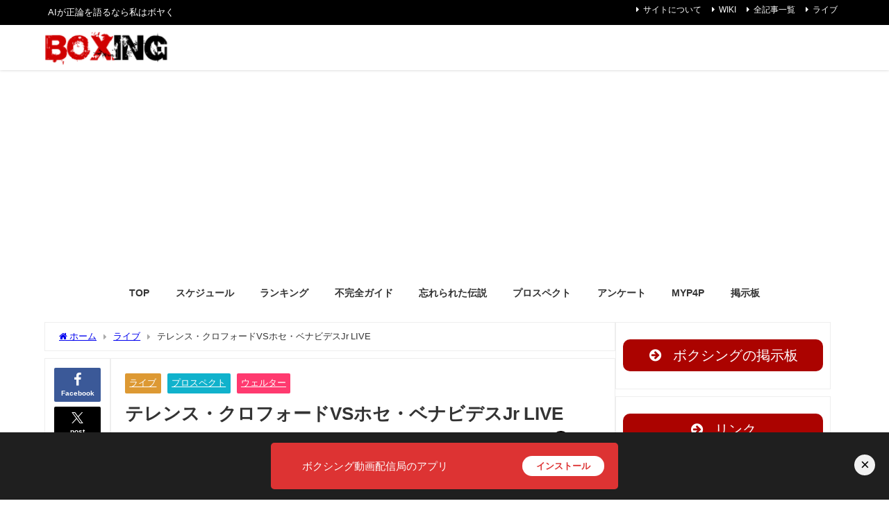

--- FILE ---
content_type: text/html; charset=UTF-8
request_url: https://box-p4p.com/welter/39353/
body_size: 59090
content:
<!DOCTYPE html>
<html lang="ja">
<head>
<meta charset="utf-8">
<meta http-equiv="X-UA-Compatible" content="IE=edge">
<meta name="viewport" content="width=device-width, initial-scale=1" />
<title>テレンス・クロフォードVSホセ・ベナビデスJr LIVE</title>
<meta name="description" content="なぜクロフォードがP4Pの一角なのか、この試合で証明しなければならない。対するは本来は極上の無敗の最大の難敵といえる相手。ベナビデス26歳、どこまで成長、あるいは劣化しているのか・・・元王者だがベナビ">
<meta name="thumbnail" content="https://box-p4p.com/wp-content/uploads/2018/10/crawford-benavidez-2_2-150x150.jpg" /><!-- Diver OGP -->
<meta property="og:locale" content="ja_JP" />
<meta property="og:title" content="テレンス・クロフォードVSホセ・ベナビデスJr LIVE" />
<meta property="og:description" content="なぜクロフォードがP4Pの一角なのか、この試合で証明しなければならない。対するは本来は極上の無敗の最大の難敵といえる相手。ベナビデス26歳、どこまで成長、あるいは劣化しているのか・・・元王者だがベナビ" />
<meta property="og:type" content="article" />
<meta property="og:url" content="https://box-p4p.com/welter/39353/" />
<meta property="og:image" content="https://box-p4p.com/wp-content/uploads/2018/10/crawford-benavidez-2_2.jpg" />
<meta property="og:site_name" content="ボクシング動画配信局" />
<meta name="twitter:card" content="summary_large_image" />
<meta name="twitter:title" content="テレンス・クロフォードVSホセ・ベナビデスJr LIVE" />
<meta name="twitter:url" content="https://box-p4p.com/welter/39353/" />
<meta name="twitter:description" content="なぜクロフォードがP4Pの一角なのか、この試合で証明しなければならない。対するは本来は極上の無敗の最大の難敵といえる相手。ベナビデス26歳、どこまで成長、あるいは劣化しているのか・・・元王者だがベナビ" />
<meta name="twitter:image" content="https://box-p4p.com/wp-content/uploads/2018/10/crawford-benavidez-2_2.jpg" />
<!-- / Diver OGP -->
<link rel="canonical" href="https://box-p4p.com/welter/39353/">
<link rel="shortcut icon" href="">
<!--[if IE]>
		<link rel="shortcut icon" href="">
<![endif]-->
<link rel="apple-touch-icon" href="" />
<meta name='robots' content='max-image-preview' />
<script type="text/javascript">
/* <![CDATA[ */
window.koko_analytics = {"url":"https:\/\/box-p4p.com\/koko-analytics-collect.php","site_url":"https:\/\/box-p4p.com","post_id":39353,"path":"\/welter\/39353\/","method":"cookie","use_cookie":true};
/* ]]> */
</script>
<link rel="manifest" href="/pwa-manifest.json">
<link rel="apple-touch-icon" sizes="512x512" href="https://box-p4p.com/wp-content/uploads/2023/04/cropped-box512-jpg.webp">
<link rel="apple-touch-icon-precomposed" sizes="192x192" href="https://box-p4p.com/wp-content/uploads/2023/04/box192.png">
<link rel='dns-prefetch' href='//cdnjs.cloudflare.com' />
<link rel="alternate" type="application/rss+xml" title="ボクシング動画配信局 &raquo; フィード" href="https://box-p4p.com/feed/" />
<link rel="alternate" type="application/rss+xml" title="ボクシング動画配信局 &raquo; コメントフィード" href="https://box-p4p.com/comments/feed/" />
<link rel="alternate" type="application/rss+xml" title="ボクシング動画配信局 &raquo; テレンス・クロフォードVSホセ・ベナビデスJr LIVE のコメントのフィード" href="https://box-p4p.com/welter/39353/feed/" />
<link rel="alternate" title="oEmbed (JSON)" type="application/json+oembed" href="https://box-p4p.com/wp-json/oembed/1.0/embed?url=https%3A%2F%2Fbox-p4p.com%2Fwelter%2F39353%2F" />
<link rel="alternate" title="oEmbed (XML)" type="text/xml+oembed" href="https://box-p4p.com/wp-json/oembed/1.0/embed?url=https%3A%2F%2Fbox-p4p.com%2Fwelter%2F39353%2F&#038;format=xml" />
<script type="application/ld+json" class="mwseo-schema">
{
    "@context": "https://schema.org",
    "@type": "Article",
    "headline": "\u30c6\u30ec\u30f3\u30b9\u30fb\u30af\u30ed\u30d5\u30a9\u30fc\u30c9VS\u30db\u30bb\u30fb\u30d9\u30ca\u30d3\u30c7\u30b9Jr LIVE",
    "description": "FacebookFacebookXTwitterLINELine\u306a\u305c\u30af\u30ed\u30d5\u30a9\u30fc\u30c9\u304cP4P\u306e\u4e00\u89d2\u306a\u306e\u304b\u3001\u3053\u306e\u8a66\u5408\u3067\u8a3c\u660e\u3057\u306a\u3051\u308c\u3070\u306a\u3089\u306a\u3044\u3002\u5bfe\u3059\u308b\u306f\u672c\u6765\u306f\u6975\u4e0a\u306e\u7121\u6557\u306e\u6700\u5927\u306e\u96e3\u6575\u3068\u3044\u3048\u308b\u76f8\u624b\u3002\u30d9\u30ca\u30d3\u30c7\u30b926\u6b73\u3001\u3069\u3053\u307e\u3067\u6210\u9577\u3001\u3042\u308b\u3044\u306f\u52a3\u5316\u3057\u3066\u3044\u308b\u306e\u2026",
    "datePublished": "2018-10-14T06:37:49+09:00",
    "dateModified": "2019-10-06T13:02:04+09:00",
    "author": {
        "@type": "Person",
        "name": "\u30d7\u30af\u30fc",
        "url": "https://box-p4p.com/author/admin/"
    },
    "publisher": {
        "@type": "Organization",
        "name": "\u30dc\u30af\u30b7\u30f3\u30b0\u52d5\u753b\u914d\u4fe1\u5c40",
        "url": "https://box-p4p.com",
        "logo": {
            "@type": "ImageObject",
            "url": "https://box-p4p.com/wp-content/uploads/2019/11/cropped-cropped-box512.png"
        }
    },
    "image": "https://box-p4p.com/wp-content/uploads/2018/10/crawford-benavidez-2_2-502x500.jpg",
    "mainEntityOfPage": {
        "@type": "WebPage",
        "@id": "https://box-p4p.com/welter/39353/"
    }
}
</script>
<style id='wp-img-auto-sizes-contain-inline-css' type='text/css'>
img:is([sizes=auto i],[sizes^="auto," i]){contain-intrinsic-size:3000px 1500px}
/*# sourceURL=wp-img-auto-sizes-contain-inline-css */
</style>
<link rel='stylesheet'  href='https://box-p4p.com/wp-content/plugins/litespeed-cache/assets/css/litespeed-dummy.css?ver=6.9&#038;theme=6.1.11'  media='all'>
<link rel='stylesheet'  href='https://box-p4p.com/wp-includes/css/dist/block-library/style.min.css?ver=6.9&#038;theme=6.1.11'  media='all'>
<style id='global-styles-inline-css' type='text/css'>
:root{--wp--preset--aspect-ratio--square: 1;--wp--preset--aspect-ratio--4-3: 4/3;--wp--preset--aspect-ratio--3-4: 3/4;--wp--preset--aspect-ratio--3-2: 3/2;--wp--preset--aspect-ratio--2-3: 2/3;--wp--preset--aspect-ratio--16-9: 16/9;--wp--preset--aspect-ratio--9-16: 9/16;--wp--preset--color--black: #000000;--wp--preset--color--cyan-bluish-gray: #abb8c3;--wp--preset--color--white: #ffffff;--wp--preset--color--pale-pink: #f78da7;--wp--preset--color--vivid-red: #cf2e2e;--wp--preset--color--luminous-vivid-orange: #ff6900;--wp--preset--color--luminous-vivid-amber: #fcb900;--wp--preset--color--light-green-cyan: #7bdcb5;--wp--preset--color--vivid-green-cyan: #00d084;--wp--preset--color--pale-cyan-blue: #8ed1fc;--wp--preset--color--vivid-cyan-blue: #0693e3;--wp--preset--color--vivid-purple: #9b51e0;--wp--preset--color--light-blue: #70b8f1;--wp--preset--color--light-red: #ff8178;--wp--preset--color--light-green: #2ac113;--wp--preset--color--light-yellow: #ffe822;--wp--preset--color--light-orange: #ffa30d;--wp--preset--color--blue: #00f;--wp--preset--color--red: #f00;--wp--preset--color--purple: #674970;--wp--preset--color--gray: #ccc;--wp--preset--gradient--vivid-cyan-blue-to-vivid-purple: linear-gradient(135deg,rgb(6,147,227) 0%,rgb(155,81,224) 100%);--wp--preset--gradient--light-green-cyan-to-vivid-green-cyan: linear-gradient(135deg,rgb(122,220,180) 0%,rgb(0,208,130) 100%);--wp--preset--gradient--luminous-vivid-amber-to-luminous-vivid-orange: linear-gradient(135deg,rgb(252,185,0) 0%,rgb(255,105,0) 100%);--wp--preset--gradient--luminous-vivid-orange-to-vivid-red: linear-gradient(135deg,rgb(255,105,0) 0%,rgb(207,46,46) 100%);--wp--preset--gradient--very-light-gray-to-cyan-bluish-gray: linear-gradient(135deg,rgb(238,238,238) 0%,rgb(169,184,195) 100%);--wp--preset--gradient--cool-to-warm-spectrum: linear-gradient(135deg,rgb(74,234,220) 0%,rgb(151,120,209) 20%,rgb(207,42,186) 40%,rgb(238,44,130) 60%,rgb(251,105,98) 80%,rgb(254,248,76) 100%);--wp--preset--gradient--blush-light-purple: linear-gradient(135deg,rgb(255,206,236) 0%,rgb(152,150,240) 100%);--wp--preset--gradient--blush-bordeaux: linear-gradient(135deg,rgb(254,205,165) 0%,rgb(254,45,45) 50%,rgb(107,0,62) 100%);--wp--preset--gradient--luminous-dusk: linear-gradient(135deg,rgb(255,203,112) 0%,rgb(199,81,192) 50%,rgb(65,88,208) 100%);--wp--preset--gradient--pale-ocean: linear-gradient(135deg,rgb(255,245,203) 0%,rgb(182,227,212) 50%,rgb(51,167,181) 100%);--wp--preset--gradient--electric-grass: linear-gradient(135deg,rgb(202,248,128) 0%,rgb(113,206,126) 100%);--wp--preset--gradient--midnight: linear-gradient(135deg,rgb(2,3,129) 0%,rgb(40,116,252) 100%);--wp--preset--font-size--small: .8em;--wp--preset--font-size--medium: 1em;--wp--preset--font-size--large: 1.2em;--wp--preset--font-size--x-large: 42px;--wp--preset--font-size--xlarge: 1.5em;--wp--preset--font-size--xxlarge: 2em;--wp--preset--spacing--20: 0.44rem;--wp--preset--spacing--30: 0.67rem;--wp--preset--spacing--40: 1rem;--wp--preset--spacing--50: 1.5rem;--wp--preset--spacing--60: 2.25rem;--wp--preset--spacing--70: 3.38rem;--wp--preset--spacing--80: 5.06rem;--wp--preset--shadow--natural: 6px 6px 9px rgba(0, 0, 0, 0.2);--wp--preset--shadow--deep: 12px 12px 50px rgba(0, 0, 0, 0.4);--wp--preset--shadow--sharp: 6px 6px 0px rgba(0, 0, 0, 0.2);--wp--preset--shadow--outlined: 6px 6px 0px -3px rgb(255, 255, 255), 6px 6px rgb(0, 0, 0);--wp--preset--shadow--crisp: 6px 6px 0px rgb(0, 0, 0);--wp--custom--spacing--small: max(1.25rem, 5vw);--wp--custom--spacing--medium: clamp(2rem, 8vw, calc(4 * var(--wp--style--block-gap)));--wp--custom--spacing--large: clamp(4rem, 10vw, 8rem);--wp--custom--spacing--outer: var(--wp--custom--spacing--small, 1.25rem);--wp--custom--typography--font-size--huge: clamp(2.25rem, 4vw, 2.75rem);--wp--custom--typography--font-size--gigantic: clamp(2.75rem, 6vw, 3.25rem);--wp--custom--typography--font-size--colossal: clamp(3.25rem, 8vw, 6.25rem);--wp--custom--typography--line-height--tiny: 1.15;--wp--custom--typography--line-height--small: 1.2;--wp--custom--typography--line-height--medium: 1.4;--wp--custom--typography--line-height--normal: 1.6;}:root { --wp--style--global--content-size: 769px;--wp--style--global--wide-size: 1240px; }:where(body) { margin: 0; }.wp-site-blocks > .alignleft { float: left; margin-right: 2em; }.wp-site-blocks > .alignright { float: right; margin-left: 2em; }.wp-site-blocks > .aligncenter { justify-content: center; margin-left: auto; margin-right: auto; }:where(.wp-site-blocks) > * { margin-block-start: 1.5em; margin-block-end: 0; }:where(.wp-site-blocks) > :first-child { margin-block-start: 0; }:where(.wp-site-blocks) > :last-child { margin-block-end: 0; }:root { --wp--style--block-gap: 1.5em; }:root :where(.is-layout-flow) > :first-child{margin-block-start: 0;}:root :where(.is-layout-flow) > :last-child{margin-block-end: 0;}:root :where(.is-layout-flow) > *{margin-block-start: 1.5em;margin-block-end: 0;}:root :where(.is-layout-constrained) > :first-child{margin-block-start: 0;}:root :where(.is-layout-constrained) > :last-child{margin-block-end: 0;}:root :where(.is-layout-constrained) > *{margin-block-start: 1.5em;margin-block-end: 0;}:root :where(.is-layout-flex){gap: 1.5em;}:root :where(.is-layout-grid){gap: 1.5em;}.is-layout-flow > .alignleft{float: left;margin-inline-start: 0;margin-inline-end: 2em;}.is-layout-flow > .alignright{float: right;margin-inline-start: 2em;margin-inline-end: 0;}.is-layout-flow > .aligncenter{margin-left: auto !important;margin-right: auto !important;}.is-layout-constrained > .alignleft{float: left;margin-inline-start: 0;margin-inline-end: 2em;}.is-layout-constrained > .alignright{float: right;margin-inline-start: 2em;margin-inline-end: 0;}.is-layout-constrained > .aligncenter{margin-left: auto !important;margin-right: auto !important;}.is-layout-constrained > :where(:not(.alignleft):not(.alignright):not(.alignfull)){max-width: var(--wp--style--global--content-size);margin-left: auto !important;margin-right: auto !important;}.is-layout-constrained > .alignwide{max-width: var(--wp--style--global--wide-size);}body .is-layout-flex{display: flex;}.is-layout-flex{flex-wrap: wrap;align-items: center;}.is-layout-flex > :is(*, div){margin: 0;}body .is-layout-grid{display: grid;}.is-layout-grid > :is(*, div){margin: 0;}body{padding-top: 0px;padding-right: 0px;padding-bottom: 0px;padding-left: 0px;}:root :where(.wp-element-button, .wp-block-button__link){background-color: #32373c;border-width: 0;color: #fff;font-family: inherit;font-size: inherit;font-style: inherit;font-weight: inherit;letter-spacing: inherit;line-height: inherit;padding-top: calc(0.667em + 2px);padding-right: calc(1.333em + 2px);padding-bottom: calc(0.667em + 2px);padding-left: calc(1.333em + 2px);text-decoration: none;text-transform: inherit;}.has-black-color{color: var(--wp--preset--color--black) !important;}.has-cyan-bluish-gray-color{color: var(--wp--preset--color--cyan-bluish-gray) !important;}.has-white-color{color: var(--wp--preset--color--white) !important;}.has-pale-pink-color{color: var(--wp--preset--color--pale-pink) !important;}.has-vivid-red-color{color: var(--wp--preset--color--vivid-red) !important;}.has-luminous-vivid-orange-color{color: var(--wp--preset--color--luminous-vivid-orange) !important;}.has-luminous-vivid-amber-color{color: var(--wp--preset--color--luminous-vivid-amber) !important;}.has-light-green-cyan-color{color: var(--wp--preset--color--light-green-cyan) !important;}.has-vivid-green-cyan-color{color: var(--wp--preset--color--vivid-green-cyan) !important;}.has-pale-cyan-blue-color{color: var(--wp--preset--color--pale-cyan-blue) !important;}.has-vivid-cyan-blue-color{color: var(--wp--preset--color--vivid-cyan-blue) !important;}.has-vivid-purple-color{color: var(--wp--preset--color--vivid-purple) !important;}.has-light-blue-color{color: var(--wp--preset--color--light-blue) !important;}.has-light-red-color{color: var(--wp--preset--color--light-red) !important;}.has-light-green-color{color: var(--wp--preset--color--light-green) !important;}.has-light-yellow-color{color: var(--wp--preset--color--light-yellow) !important;}.has-light-orange-color{color: var(--wp--preset--color--light-orange) !important;}.has-blue-color{color: var(--wp--preset--color--blue) !important;}.has-red-color{color: var(--wp--preset--color--red) !important;}.has-purple-color{color: var(--wp--preset--color--purple) !important;}.has-gray-color{color: var(--wp--preset--color--gray) !important;}.has-black-background-color{background-color: var(--wp--preset--color--black) !important;}.has-cyan-bluish-gray-background-color{background-color: var(--wp--preset--color--cyan-bluish-gray) !important;}.has-white-background-color{background-color: var(--wp--preset--color--white) !important;}.has-pale-pink-background-color{background-color: var(--wp--preset--color--pale-pink) !important;}.has-vivid-red-background-color{background-color: var(--wp--preset--color--vivid-red) !important;}.has-luminous-vivid-orange-background-color{background-color: var(--wp--preset--color--luminous-vivid-orange) !important;}.has-luminous-vivid-amber-background-color{background-color: var(--wp--preset--color--luminous-vivid-amber) !important;}.has-light-green-cyan-background-color{background-color: var(--wp--preset--color--light-green-cyan) !important;}.has-vivid-green-cyan-background-color{background-color: var(--wp--preset--color--vivid-green-cyan) !important;}.has-pale-cyan-blue-background-color{background-color: var(--wp--preset--color--pale-cyan-blue) !important;}.has-vivid-cyan-blue-background-color{background-color: var(--wp--preset--color--vivid-cyan-blue) !important;}.has-vivid-purple-background-color{background-color: var(--wp--preset--color--vivid-purple) !important;}.has-light-blue-background-color{background-color: var(--wp--preset--color--light-blue) !important;}.has-light-red-background-color{background-color: var(--wp--preset--color--light-red) !important;}.has-light-green-background-color{background-color: var(--wp--preset--color--light-green) !important;}.has-light-yellow-background-color{background-color: var(--wp--preset--color--light-yellow) !important;}.has-light-orange-background-color{background-color: var(--wp--preset--color--light-orange) !important;}.has-blue-background-color{background-color: var(--wp--preset--color--blue) !important;}.has-red-background-color{background-color: var(--wp--preset--color--red) !important;}.has-purple-background-color{background-color: var(--wp--preset--color--purple) !important;}.has-gray-background-color{background-color: var(--wp--preset--color--gray) !important;}.has-black-border-color{border-color: var(--wp--preset--color--black) !important;}.has-cyan-bluish-gray-border-color{border-color: var(--wp--preset--color--cyan-bluish-gray) !important;}.has-white-border-color{border-color: var(--wp--preset--color--white) !important;}.has-pale-pink-border-color{border-color: var(--wp--preset--color--pale-pink) !important;}.has-vivid-red-border-color{border-color: var(--wp--preset--color--vivid-red) !important;}.has-luminous-vivid-orange-border-color{border-color: var(--wp--preset--color--luminous-vivid-orange) !important;}.has-luminous-vivid-amber-border-color{border-color: var(--wp--preset--color--luminous-vivid-amber) !important;}.has-light-green-cyan-border-color{border-color: var(--wp--preset--color--light-green-cyan) !important;}.has-vivid-green-cyan-border-color{border-color: var(--wp--preset--color--vivid-green-cyan) !important;}.has-pale-cyan-blue-border-color{border-color: var(--wp--preset--color--pale-cyan-blue) !important;}.has-vivid-cyan-blue-border-color{border-color: var(--wp--preset--color--vivid-cyan-blue) !important;}.has-vivid-purple-border-color{border-color: var(--wp--preset--color--vivid-purple) !important;}.has-light-blue-border-color{border-color: var(--wp--preset--color--light-blue) !important;}.has-light-red-border-color{border-color: var(--wp--preset--color--light-red) !important;}.has-light-green-border-color{border-color: var(--wp--preset--color--light-green) !important;}.has-light-yellow-border-color{border-color: var(--wp--preset--color--light-yellow) !important;}.has-light-orange-border-color{border-color: var(--wp--preset--color--light-orange) !important;}.has-blue-border-color{border-color: var(--wp--preset--color--blue) !important;}.has-red-border-color{border-color: var(--wp--preset--color--red) !important;}.has-purple-border-color{border-color: var(--wp--preset--color--purple) !important;}.has-gray-border-color{border-color: var(--wp--preset--color--gray) !important;}.has-vivid-cyan-blue-to-vivid-purple-gradient-background{background: var(--wp--preset--gradient--vivid-cyan-blue-to-vivid-purple) !important;}.has-light-green-cyan-to-vivid-green-cyan-gradient-background{background: var(--wp--preset--gradient--light-green-cyan-to-vivid-green-cyan) !important;}.has-luminous-vivid-amber-to-luminous-vivid-orange-gradient-background{background: var(--wp--preset--gradient--luminous-vivid-amber-to-luminous-vivid-orange) !important;}.has-luminous-vivid-orange-to-vivid-red-gradient-background{background: var(--wp--preset--gradient--luminous-vivid-orange-to-vivid-red) !important;}.has-very-light-gray-to-cyan-bluish-gray-gradient-background{background: var(--wp--preset--gradient--very-light-gray-to-cyan-bluish-gray) !important;}.has-cool-to-warm-spectrum-gradient-background{background: var(--wp--preset--gradient--cool-to-warm-spectrum) !important;}.has-blush-light-purple-gradient-background{background: var(--wp--preset--gradient--blush-light-purple) !important;}.has-blush-bordeaux-gradient-background{background: var(--wp--preset--gradient--blush-bordeaux) !important;}.has-luminous-dusk-gradient-background{background: var(--wp--preset--gradient--luminous-dusk) !important;}.has-pale-ocean-gradient-background{background: var(--wp--preset--gradient--pale-ocean) !important;}.has-electric-grass-gradient-background{background: var(--wp--preset--gradient--electric-grass) !important;}.has-midnight-gradient-background{background: var(--wp--preset--gradient--midnight) !important;}.has-small-font-size{font-size: var(--wp--preset--font-size--small) !important;}.has-medium-font-size{font-size: var(--wp--preset--font-size--medium) !important;}.has-large-font-size{font-size: var(--wp--preset--font-size--large) !important;}.has-x-large-font-size{font-size: var(--wp--preset--font-size--x-large) !important;}.has-xlarge-font-size{font-size: var(--wp--preset--font-size--xlarge) !important;}.has-xxlarge-font-size{font-size: var(--wp--preset--font-size--xxlarge) !important;}
/*# sourceURL=global-styles-inline-css */
</style>

<link rel='stylesheet'  href='https://box-p4p.com/wp-content/plugins/call-to-action-for-pwa/assets/css/pwaforwp-button.css?ver=1.18&#038;theme=6.1.11'  media='all'>
<link rel='stylesheet'  href='https://box-p4p.com/wp-content/plugins/poll-maker/public/css/poll-maker-ays-public.css?ver=31.4.6&#038;theme=6.1.11'  media='all'>
<link rel='stylesheet'  href='https://box-p4p.com/wp-content/plugins/seed-social/style.css?ver=2021.02&#038;theme=6.1.11'  media='all'>
<link rel='stylesheet'  href='https://box-p4p.com/wp-content/plugins/simple-ajax-chat-pro/css/sacpro-hero.css?ver=1.5.1&#038;theme=6.1.11'  media='all'>
<link rel='stylesheet'  href='https://box-p4p.com/wp-content/plugins/wp-link-list/assets/css/wp-link-list.css?ver=0.2.0&#038;theme=6.1.11'  media='all'>
<link rel='stylesheet'  href='https://box-p4p.com/wp-content/plugins/wpreactions-pro/assets/vendor/fontawesome/css/all.min.css?v=3.1.14&#038;ver=6.9&#038;theme=6.1.11'  media='all'>
<link rel='stylesheet'  href='https://box-p4p.com/wp-content/plugins/wpreactions-pro/assets/css/dist/front.min.css?v=3.1.14&#038;ver=6.9&#038;theme=6.1.11'  media='all'>
<link rel='stylesheet'  href='https://box-p4p.com/wp-content/plugins/easy-table-of-contents/assets/css/screen.min.css?ver=2.0.80&#038;theme=6.1.11'  media='all'>
<style id='ez-toc-inline-css' type='text/css'>
div#ez-toc-container .ez-toc-title {font-size: 120%;}div#ez-toc-container .ez-toc-title {font-weight: 500;}div#ez-toc-container ul li , div#ez-toc-container ul li a {font-size: 95%;}div#ez-toc-container ul li , div#ez-toc-container ul li a {font-weight: 500;}div#ez-toc-container nav ul ul li {font-size: 90%;}.ez-toc-box-title {font-weight: bold; margin-bottom: 10px; text-align: center; text-transform: uppercase; letter-spacing: 1px; color: #666; padding-bottom: 5px;position:absolute;top:-4%;left:5%;background-color: inherit;transition: top 0.3s ease;}.ez-toc-box-title.toc-closed {top:-25%;}
.ez-toc-container-direction {direction: ltr;}.ez-toc-counter ul{counter-reset: item ;}.ez-toc-counter nav ul li a::before {content: counters(item, '.', decimal) '. ';display: inline-block;counter-increment: item;flex-grow: 0;flex-shrink: 0;margin-right: .2em; float: left; }.ez-toc-widget-direction {direction: ltr;}.ez-toc-widget-container ul{counter-reset: item ;}.ez-toc-widget-container nav ul li a::before {content: counters(item, '.', decimal) '. ';display: inline-block;counter-increment: item;flex-grow: 0;flex-shrink: 0;margin-right: .2em; float: left; }
/*# sourceURL=ez-toc-inline-css */
</style>
<link rel='stylesheet'  href='https://box-p4p.com/wp-content/themes/diver/css/style.min.css?ver=6.9&#038;theme=6.1.11'  media='all'>
<link rel='stylesheet'  href='https://box-p4p.com/wp-content/themes/diver/style.css?theme=6.1.11'  media='all'>
<link rel='stylesheet'  href='https://box-p4p.com/wp-content/plugins/login-with-ajax/templates/widget.css?ver=4.5.1&#038;theme=6.1.11'  media='all'>
<link rel='stylesheet'  href='https://box-p4p.com/wp-content/tablepress-combined.min.css?ver=63&#038;theme=6.1.11'  media='all'>
<link rel='stylesheet'  href='https://box-p4p.com/wp-content/plugins/va-social-buzz/assets/css/style.min.css?ver=1.1.14&#038;theme=6.1.11'  media='all'>
<style id='va-social-buzz-inline-css' type='text/css'>
.va-social-buzz .vasb_fb .vasb_fb_thumbnail{background-image:url(https://box-p4p.com/wp-content/uploads/2018/10/crawford-benavidez-2_2.jpg);}#secondary #widget-area .va-social-buzz .vasb_fb .vasb_fb_like,#secondary .widget-area .va-social-buzz .vasb_fb .vasb_fb_like,#secondary.widget-area .va-social-buzz .vasb_fb .vasb_fb_like,.secondary .widget-area .va-social-buzz .vasb_fb .vasb_fb_like,.sidebar-container .va-social-buzz .vasb_fb .vasb_fb_like,.va-social-buzz .vasb_fb .vasb_fb_like{background-color:rgba(43,43,43,0.7);color:#ffffff;}@media only screen and (min-width:711px){.va-social-buzz .vasb_fb .vasb_fb_like{background-color:rgba(43,43,43,1);}}
/*# sourceURL=va-social-buzz-inline-css */
</style>
<link rel='stylesheet'  href='https://box-p4p.com/wp-content/plugins/pwa-for-wp/assets/css/pwaforwp-main.min.css?ver=1.7.83&#038;theme=6.1.11'  media='all'>
<link rel='stylesheet'  href='https://box-p4p.com/wp-content/plugins/decent-comments/css/decent-comments.css?ver=3.0.2&#038;theme=6.1.11'  media='all'>
<script type="text/javascript"src="https://box-p4p.com/wp-includes/js/dist/vendor/react.min.js?ver=18.3.1.1&amp;theme=6.1.11" id="react-js"></script>
<script type="text/javascript"src="https://box-p4p.com/wp-includes/js/dist/vendor/react-jsx-runtime.min.js?ver=18.3.1&amp;theme=6.1.11" id="react-jsx-runtime-js"></script>
<script type="text/javascript"src="https://box-p4p.com/wp-includes/js/dist/hooks.min.js?ver=dd5603f07f9220ed27f1&amp;theme=6.1.11" id="wp-hooks-js"></script>
<script type="text/javascript"src="https://box-p4p.com/wp-includes/js/dist/i18n.min.js?ver=c26c3dc7bed366793375&amp;theme=6.1.11" id="wp-i18n-js"></script>
<script type="text/javascript" id="wp-i18n-js-after">
/* <![CDATA[ */
wp.i18n.setLocaleData( { 'text direction\u0004ltr': [ 'ltr' ] } );
//# sourceURL=wp-i18n-js-after
/* ]]> */
</script>
<script type="text/javascript"src="https://box-p4p.com/wp-includes/js/dist/url.min.js?ver=9e178c9516d1222dc834&amp;theme=6.1.11" id="wp-url-js"></script>
<script type="text/javascript" id="wp-api-fetch-js-translations">
/* <![CDATA[ */
( function( domain, translations ) {
	var localeData = translations.locale_data[ domain ] || translations.locale_data.messages;
	localeData[""].domain = domain;
	wp.i18n.setLocaleData( localeData, domain );
} )( "default", {"translation-revision-date":"2025-11-28 11:59:02+0000","generator":"GlotPress\/4.0.3","domain":"messages","locale_data":{"messages":{"":{"domain":"messages","plural-forms":"nplurals=1; plural=0;","lang":"ja_JP"},"Could not get a valid response from the server.":["\u30b5\u30fc\u30d0\u30fc\u304b\u3089\u6b63\u3057\u3044\u5fdc\u7b54\u304c\u3042\u308a\u307e\u305b\u3093\u3067\u3057\u305f\u3002"],"Unable to connect. Please check your Internet connection.":["\u63a5\u7d9a\u3067\u304d\u307e\u305b\u3093\u3002\u30a4\u30f3\u30bf\u30fc\u30cd\u30c3\u30c8\u63a5\u7d9a\u3092\u78ba\u8a8d\u3057\u3066\u304f\u3060\u3055\u3044\u3002"],"Media upload failed. If this is a photo or a large image, please scale it down and try again.":["\u30e1\u30c7\u30a3\u30a2\u306e\u30a2\u30c3\u30d7\u30ed\u30fc\u30c9\u306b\u5931\u6557\u3057\u307e\u3057\u305f\u3002 \u5199\u771f\u307e\u305f\u306f\u5927\u304d\u306a\u753b\u50cf\u306e\u5834\u5408\u306f\u3001\u7e2e\u5c0f\u3057\u3066\u3082\u3046\u4e00\u5ea6\u304a\u8a66\u3057\u304f\u3060\u3055\u3044\u3002"],"The response is not a valid JSON response.":["\u8fd4\u7b54\u304c\u6b63\u3057\u3044 JSON \u30ec\u30b9\u30dd\u30f3\u30b9\u3067\u306f\u3042\u308a\u307e\u305b\u3093\u3002"]}},"comment":{"reference":"wp-includes\/js\/dist\/api-fetch.js"}} );
//# sourceURL=wp-api-fetch-js-translations
/* ]]> */
</script>
<script type="text/javascript"src="https://box-p4p.com/wp-includes/js/dist/api-fetch.min.js?ver=3a4d9af2b423048b0dee&amp;theme=6.1.11" id="wp-api-fetch-js"></script>
<script type="text/javascript" id="wp-api-fetch-js-after">
/* <![CDATA[ */
wp.apiFetch.use( wp.apiFetch.createRootURLMiddleware( "https://box-p4p.com/wp-json/" ) );
wp.apiFetch.nonceMiddleware = wp.apiFetch.createNonceMiddleware( "a2e23feb65" );
wp.apiFetch.use( wp.apiFetch.nonceMiddleware );
wp.apiFetch.use( wp.apiFetch.mediaUploadMiddleware );
wp.apiFetch.nonceEndpoint = "https://box-p4p.com/wp-admin/admin-ajax.php?action=rest-nonce";
//# sourceURL=wp-api-fetch-js-after
/* ]]> */
</script>
<script type="text/javascript"src="https://box-p4p.com/wp-includes/js/dist/vendor/react-dom.min.js?ver=18.3.1.1&amp;theme=6.1.11" id="react-dom-js"></script>
<script type="text/javascript"src="https://box-p4p.com/wp-includes/js/dist/dom-ready.min.js?ver=f77871ff7694fffea381&amp;theme=6.1.11" id="wp-dom-ready-js"></script>
<script type="text/javascript" id="wp-a11y-js-translations">
/* <![CDATA[ */
( function( domain, translations ) {
	var localeData = translations.locale_data[ domain ] || translations.locale_data.messages;
	localeData[""].domain = domain;
	wp.i18n.setLocaleData( localeData, domain );
} )( "default", {"translation-revision-date":"2025-11-28 11:59:02+0000","generator":"GlotPress\/4.0.3","domain":"messages","locale_data":{"messages":{"":{"domain":"messages","plural-forms":"nplurals=1; plural=0;","lang":"ja_JP"},"Notifications":["\u901a\u77e5"]}},"comment":{"reference":"wp-includes\/js\/dist\/a11y.js"}} );
//# sourceURL=wp-a11y-js-translations
/* ]]> */
</script>
<script type="text/javascript"src="https://box-p4p.com/wp-includes/js/dist/a11y.min.js?ver=cb460b4676c94bd228ed&amp;theme=6.1.11" id="wp-a11y-js"></script>
<script type="text/javascript"src="https://box-p4p.com/wp-includes/js/dist/blob.min.js?ver=9113eed771d446f4a556&amp;theme=6.1.11" id="wp-blob-js"></script>
<script type="text/javascript"src="https://box-p4p.com/wp-includes/js/dist/block-serialization-default-parser.min.js?ver=14d44daebf663d05d330&amp;theme=6.1.11" id="wp-block-serialization-default-parser-js"></script>
<script type="text/javascript"src="https://box-p4p.com/wp-includes/js/dist/autop.min.js?ver=9fb50649848277dd318d&amp;theme=6.1.11" id="wp-autop-js"></script>
<script type="text/javascript"src="https://box-p4p.com/wp-includes/js/dist/deprecated.min.js?ver=e1f84915c5e8ae38964c&amp;theme=6.1.11" id="wp-deprecated-js"></script>
<script type="text/javascript"src="https://box-p4p.com/wp-includes/js/dist/dom.min.js?ver=26edef3be6483da3de2e&amp;theme=6.1.11" id="wp-dom-js"></script>
<script type="text/javascript"src="https://box-p4p.com/wp-includes/js/dist/escape-html.min.js?ver=6561a406d2d232a6fbd2&amp;theme=6.1.11" id="wp-escape-html-js"></script>
<script type="text/javascript"src="https://box-p4p.com/wp-includes/js/dist/element.min.js?ver=6a582b0c827fa25df3dd&amp;theme=6.1.11" id="wp-element-js"></script>
<script type="text/javascript"src="https://box-p4p.com/wp-includes/js/dist/is-shallow-equal.min.js?ver=e0f9f1d78d83f5196979&amp;theme=6.1.11" id="wp-is-shallow-equal-js"></script>
<script type="text/javascript" id="wp-keycodes-js-translations">
/* <![CDATA[ */
( function( domain, translations ) {
	var localeData = translations.locale_data[ domain ] || translations.locale_data.messages;
	localeData[""].domain = domain;
	wp.i18n.setLocaleData( localeData, domain );
} )( "default", {"translation-revision-date":"2025-11-28 11:59:02+0000","generator":"GlotPress\/4.0.3","domain":"messages","locale_data":{"messages":{"":{"domain":"messages","plural-forms":"nplurals=1; plural=0;","lang":"ja_JP"},"Tilde":["\u30c1\u30eb\u30c0"],"Backtick":["\u30d0\u30c3\u30af\u30c6\u30a3\u30c3\u30af"],"Period":["\u30d4\u30ea\u30aa\u30c9"],"Comma":["\u30ab\u30f3\u30de"]}},"comment":{"reference":"wp-includes\/js\/dist\/keycodes.js"}} );
//# sourceURL=wp-keycodes-js-translations
/* ]]> */
</script>
<script type="text/javascript"src="https://box-p4p.com/wp-includes/js/dist/keycodes.min.js?ver=34c8fb5e7a594a1c8037&amp;theme=6.1.11" id="wp-keycodes-js"></script>
<script type="text/javascript"src="https://box-p4p.com/wp-includes/js/dist/priority-queue.min.js?ver=2d59d091223ee9a33838&amp;theme=6.1.11" id="wp-priority-queue-js"></script>
<script type="text/javascript"src="https://box-p4p.com/wp-includes/js/dist/compose.min.js?ver=7a9b375d8c19cf9d3d9b&amp;theme=6.1.11" id="wp-compose-js"></script>
<script type="text/javascript"src="https://box-p4p.com/wp-includes/js/dist/private-apis.min.js?ver=4f465748bda624774139&amp;theme=6.1.11" id="wp-private-apis-js"></script>
<script type="text/javascript"src="https://box-p4p.com/wp-includes/js/dist/redux-routine.min.js?ver=8bb92d45458b29590f53&amp;theme=6.1.11" id="wp-redux-routine-js"></script>
<script type="text/javascript"src="https://box-p4p.com/wp-includes/js/dist/data.min.js?ver=f940198280891b0b6318&amp;theme=6.1.11" id="wp-data-js"></script>
<script type="text/javascript" id="wp-data-js-after">
/* <![CDATA[ */
( function() {
	var userId = 0;
	var storageKey = "WP_DATA_USER_" + userId;
	wp.data
		.use( wp.data.plugins.persistence, { storageKey: storageKey } );
} )();
//# sourceURL=wp-data-js-after
/* ]]> */
</script>
<script type="text/javascript"src="https://box-p4p.com/wp-includes/js/dist/html-entities.min.js?ver=e8b78b18a162491d5e5f&amp;theme=6.1.11" id="wp-html-entities-js"></script>
<script type="text/javascript" id="wp-rich-text-js-translations">
/* <![CDATA[ */
( function( domain, translations ) {
	var localeData = translations.locale_data[ domain ] || translations.locale_data.messages;
	localeData[""].domain = domain;
	wp.i18n.setLocaleData( localeData, domain );
} )( "default", {"translation-revision-date":"2025-11-28 11:59:02+0000","generator":"GlotPress\/4.0.3","domain":"messages","locale_data":{"messages":{"":{"domain":"messages","plural-forms":"nplurals=1; plural=0;","lang":"ja_JP"},"%s applied.":["%s \u3092\u9069\u7528\u3057\u307e\u3057\u305f\u3002"],"%s removed.":["%s \u3092\u524a\u9664\u3057\u307e\u3057\u305f\u3002"]}},"comment":{"reference":"wp-includes\/js\/dist\/rich-text.js"}} );
//# sourceURL=wp-rich-text-js-translations
/* ]]> */
</script>
<script type="text/javascript"src="https://box-p4p.com/wp-includes/js/dist/rich-text.min.js?ver=5bdbb44f3039529e3645&amp;theme=6.1.11" id="wp-rich-text-js"></script>
<script type="text/javascript"src="https://box-p4p.com/wp-includes/js/dist/shortcode.min.js?ver=0b3174183b858f2df320&amp;theme=6.1.11" id="wp-shortcode-js"></script>
<script type="text/javascript"src="https://box-p4p.com/wp-includes/js/dist/warning.min.js?ver=d69bc18c456d01c11d5a&amp;theme=6.1.11" id="wp-warning-js"></script>
<script type="text/javascript" id="wp-blocks-js-translations">
/* <![CDATA[ */
( function( domain, translations ) {
	var localeData = translations.locale_data[ domain ] || translations.locale_data.messages;
	localeData[""].domain = domain;
	wp.i18n.setLocaleData( localeData, domain );
} )( "default", {"translation-revision-date":"2025-11-28 11:59:02+0000","generator":"GlotPress\/4.0.3","domain":"messages","locale_data":{"messages":{"":{"domain":"messages","plural-forms":"nplurals=1; plural=0;","lang":"ja_JP"},"%1$s Block. Row %2$d":["%1$s\u30d6\u30ed\u30c3\u30af\u3002%2$d\u5217\u76ee"],"Design":["\u30c7\u30b6\u30a4\u30f3"],"%s Block":["%s\u30d6\u30ed\u30c3\u30af"],"%1$s Block. %2$s":["%1$s\u30d6\u30ed\u30c3\u30af\u3002%2$s"],"%1$s Block. Column %2$d":["%1$s\u30d6\u30ed\u30c3\u30af\u3002\u30ab\u30e9\u30e0%2$d"],"%1$s Block. Column %2$d. %3$s":["%1$s\u30d6\u30ed\u30c3\u30af\u3002%2$d\u5217\u76ee\u3002%3$s"],"%1$s Block. Row %2$d. %3$s":["%1$s\u30d6\u30ed\u30c3\u30af\u3002%2$d\u884c\u76ee\u3002%3$s"],"Reusable blocks":["\u518d\u5229\u7528\u30d6\u30ed\u30c3\u30af"],"Embeds":["\u57cb\u3081\u8fbc\u307f"],"Text":["\u30c6\u30ad\u30b9\u30c8"],"Widgets":["\u30a6\u30a3\u30b8\u30a7\u30c3\u30c8"],"Theme":["\u30c6\u30fc\u30de"],"Media":["\u30e1\u30c7\u30a3\u30a2"]}},"comment":{"reference":"wp-includes\/js\/dist\/blocks.js"}} );
//# sourceURL=wp-blocks-js-translations
/* ]]> */
</script>
<script type="text/javascript"src="https://box-p4p.com/wp-includes/js/dist/blocks.min.js?ver=de131db49fa830bc97da&amp;theme=6.1.11" id="wp-blocks-js"></script>
<script type="text/javascript"src="https://box-p4p.com/wp-includes/js/dist/vendor/moment.min.js?ver=2.30.1&amp;theme=6.1.11" id="moment-js"></script>
<script type="text/javascript" id="moment-js-after">
/* <![CDATA[ */
moment.updateLocale( 'ja', {"months":["1\u6708","2\u6708","3\u6708","4\u6708","5\u6708","6\u6708","7\u6708","8\u6708","9\u6708","10\u6708","11\u6708","12\u6708"],"monthsShort":["1\u6708","2\u6708","3\u6708","4\u6708","5\u6708","6\u6708","7\u6708","8\u6708","9\u6708","10\u6708","11\u6708","12\u6708"],"weekdays":["\u65e5\u66dc\u65e5","\u6708\u66dc\u65e5","\u706b\u66dc\u65e5","\u6c34\u66dc\u65e5","\u6728\u66dc\u65e5","\u91d1\u66dc\u65e5","\u571f\u66dc\u65e5"],"weekdaysShort":["\u65e5","\u6708","\u706b","\u6c34","\u6728","\u91d1","\u571f"],"week":{"dow":1},"longDateFormat":{"LT":"g:i A","LTS":null,"L":null,"LL":"Y\u5e74n\u6708j\u65e5","LLL":"Y\u5e74n\u6708j\u65e5 g:i A","LLLL":null}} );
//# sourceURL=moment-js-after
/* ]]> */
</script>
<script type="text/javascript"src="https://box-p4p.com/wp-includes/js/dist/date.min.js?ver=795a56839718d3ff7eae&amp;theme=6.1.11" id="wp-date-js"></script>
<script type="text/javascript" id="wp-date-js-after">
/* <![CDATA[ */
wp.date.setSettings( {"l10n":{"locale":"ja","months":["1\u6708","2\u6708","3\u6708","4\u6708","5\u6708","6\u6708","7\u6708","8\u6708","9\u6708","10\u6708","11\u6708","12\u6708"],"monthsShort":["1\u6708","2\u6708","3\u6708","4\u6708","5\u6708","6\u6708","7\u6708","8\u6708","9\u6708","10\u6708","11\u6708","12\u6708"],"weekdays":["\u65e5\u66dc\u65e5","\u6708\u66dc\u65e5","\u706b\u66dc\u65e5","\u6c34\u66dc\u65e5","\u6728\u66dc\u65e5","\u91d1\u66dc\u65e5","\u571f\u66dc\u65e5"],"weekdaysShort":["\u65e5","\u6708","\u706b","\u6c34","\u6728","\u91d1","\u571f"],"meridiem":{"am":"am","pm":"pm","AM":"AM","PM":"PM"},"relative":{"future":"%s\u5f8c","past":"%s\u524d","s":"1\u79d2","ss":"%d\u79d2","m":"1\u5206","mm":"%d\u5206","h":"1\u6642\u9593","hh":"%d\u6642\u9593","d":"1\u65e5","dd":"%d\u65e5","M":"1\u30f6\u6708","MM":"%d\u30f6\u6708","y":"1\u5e74","yy":"%d\u5e74"},"startOfWeek":1},"formats":{"time":"g:i A","date":"Y\u5e74n\u6708j\u65e5","datetime":"Y\u5e74n\u6708j\u65e5 g:i A","datetimeAbbreviated":"Y\u5e74n\u6708j\u65e5 g:i A"},"timezone":{"offset":9,"offsetFormatted":"9","string":"Asia/Tokyo","abbr":"JST"}} );
//# sourceURL=wp-date-js-after
/* ]]> */
</script>
<script type="text/javascript"src="https://box-p4p.com/wp-includes/js/dist/primitives.min.js?ver=0b5dcc337aa7cbf75570&amp;theme=6.1.11" id="wp-primitives-js"></script>
<script type="text/javascript" id="wp-components-js-translations">
/* <![CDATA[ */
( function( domain, translations ) {
	var localeData = translations.locale_data[ domain ] || translations.locale_data.messages;
	localeData[""].domain = domain;
	wp.i18n.setLocaleData( localeData, domain );
} )( "default", {"translation-revision-date":"2025-11-28 11:59:02+0000","generator":"GlotPress\/4.0.3","domain":"messages","locale_data":{"messages":{"":{"domain":"messages","plural-forms":"nplurals=1; plural=0;","lang":"ja_JP"},"December":["12\u6708"],"November":["11\u6708"],"October":["10\u6708"],"September":["9\u6708"],"August":["8\u6708"],"July":["7\u6708"],"June":["6\u6708"],"May":["5\u6708"],"April":["4\u6708"],"March":["3\u6708"],"February":["2\u6708"],"January":["1\u6708"],"Optional":["\u30aa\u30d7\u30b7\u30e7\u30f3"],"%s, selected":["%s, \u9078\u629e\u6e08\u307f"],"Go to the Previous Month":["\u524d\u6708\u306b\u79fb\u52d5\u3059\u308b"],"Go to the Next Month":["\u6765\u6708\u306b\u79fb\u52d5\u3059\u308b"],"Today, %s":["\u4eca\u65e5, %s"],"Date range calendar":["\u65e5\u4ed8\u7bc4\u56f2\u30ab\u30ec\u30f3\u30c0\u30fc"],"Date calendar":["\u65e5\u4ed8\u30ab\u30ec\u30f3\u30c0\u30fc"],"input control\u0004Show %s":["%s \u3092\u8868\u793a"],"Border color picker. The currently selected color has a value of \"%s\".":["\u67a0\u7dda\u306e\u30ab\u30e9\u30fc\u30d4\u30c3\u30ab\u30fc\u3002\u73fe\u5728\u9078\u629e\u4e2d\u306e\u8272\u306e\u5024\u306f\u300c%s\u300d\u3067\u3059\u3002"],"Border color picker. The currently selected color is called \"%1$s\" and has a value of \"%2$s\".":["\u67a0\u7dda\u306e\u30ab\u30e9\u30fc\u30d4\u30c3\u30ab\u30fc\u3002\u73fe\u5728\u9078\u629e\u4e2d\u306e\u8272\u306f\u300c%1$s\u300d\u3001\u5024\u306f\u300c%2$s\u300d\u3067\u3059\u3002"],"Border color and style picker. The currently selected color has a value of \"%s\".":["\u67a0\u7dda\u8272\u3068\u30b9\u30bf\u30a4\u30eb\u30d4\u30c3\u30ab\u30fc\u3002\u73fe\u5728\u9078\u629e\u4e2d\u306e\u8272\u306e\u5024\u306f\u300c%s\u300d\u3067\u3059\u3002"],"Border color and style picker. The currently selected color has a value of \"%1$s\". The currently selected style is \"%2$s\".":["\u67a0\u7dda\u8272\u3068\u30b9\u30bf\u30a4\u30eb\u30d4\u30c3\u30ab\u30fc\u3002\u73fe\u5728\u9078\u629e\u4e2d\u306e\u8272\u306e\u5024\u306f\u300c%1$s\u300d\u3067\u3059\u3002\u73fe\u5728\u9078\u629e\u4e2d\u306e\u30b9\u30bf\u30a4\u30eb\u306f\u300c%2$s\u300d\u3067\u3059\u3002"],"Border color and style picker. The currently selected color is called \"%1$s\" and has a value of \"%2$s\".":["\u67a0\u7dda\u8272\u3068\u30b9\u30bf\u30a4\u30eb\u30d4\u30c3\u30ab\u30fc\u3002\u73fe\u5728\u9078\u629e\u4e2d\u306e\u8272\u306f\u300c%1$s\u300d\u3001\u5024\u306f\u300c%2$s\u300d\u3067\u3059\u3002"],"Border color and style picker. The currently selected color is called \"%1$s\" and has a value of \"%2$s\". The currently selected style is \"%3$s\".":["\u67a0\u7dda\u8272\u3068\u30b9\u30bf\u30a4\u30eb\u30d4\u30c3\u30ab\u30fc\u3002\u73fe\u5728\u9078\u629e\u4e2d\u306e\u8272\u306f\u300c%1$s\u300d\u3001\u5024\u306f\u300c%2$s\u300d\u3067\u3059\u3002\u73fe\u5728\u9078\u629e\u4e2d\u306e\u30b9\u30bf\u30a4\u30eb\u306f\u300c%3$s\u300d\u3067\u3059\u3002"],"%d item selected":["%d\u9805\u76ee\u3092\u9078\u629e\u6e08\u307f"],"Select AM or PM":["AM \u307e\u305f\u306f PM \u3092\u9078\u629e"],"Select an item":["\u9805\u76ee\u3092\u9078\u629e"],"No items found":["\u9805\u76ee\u304c\u898b\u3064\u304b\u308a\u307e\u305b\u3093\u3067\u3057\u305f"],"Remove color: %s":["\u8272\u3092\u524a\u9664\u3059\u308b: %s"],"authors\u0004All":["\u3059\u3079\u3066"],"categories\u0004All":["\u3059\u3079\u3066"],"Edit: %s":["\u7de8\u96c6: %s"],"Left and right sides":["\u5de6\u53f3"],"Top and bottom sides":["\u4e0a\u4e0b"],"Right side":["\u53f3"],"Left side":["\u5de6"],"Bottom side":["\u4e0b"],"Top side":["\u4e0a"],"Large viewport largest dimension (lvmax)":["\u5927\u304d\u3044\u30d3\u30e5\u30fc\u30dd\u30fc\u30c8\u306e\u5e45\u3068\u9ad8\u3055\u306e\u5927\u304d\u3044\u65b9 (lvmax)"],"Small viewport largest dimension (svmax)":["\u5c0f\u3055\u3044\u30d3\u30e5\u30fc\u30dd\u30fc\u30c8\u306e\u5e45\u3068\u9ad8\u3055\u306e\u5927\u304d\u3044\u65b9 (svmax)"],"Dynamic viewport largest dimension (dvmax)":["\u52d5\u7684\u30d3\u30e5\u30fc\u30dd\u30fc\u30c8\u306e\u5e45\u3068\u9ad8\u3055\u306e\u5927\u304d\u3044\u65b9 (dvmax)"],"Dynamic viewport smallest dimension (dvmin)":["\u52d5\u7684\u30d3\u30e5\u30fc\u30dd\u30fc\u30c8\u306e\u5e45\u3068\u9ad8\u3055\u306e\u5c0f\u3055\u3044\u65b9 (dvmin)"],"Dynamic viewport width or height (dvb)":["\u52d5\u7684\u30d3\u30e5\u30fc\u30dd\u30fc\u30c8\u306e\u5e45\u307e\u305f\u306f\u9ad8\u3055 (dvb)"],"Dynamic viewport width or height (dvi)":["\u52d5\u7684\u30d3\u30e5\u30fc\u30dd\u30fc\u30c8\u306e\u5e45\u307e\u305f\u306f\u9ad8\u3055 (dvi)"],"Dynamic viewport height (dvh)":["\u52d5\u7684\u30d3\u30e5\u30fc\u30dd\u30fc\u30c8\u306e\u9ad8\u3055 (dvh)"],"Dynamic viewport width (dvw)":["\u52d5\u7684\u30d3\u30e5\u30fc\u30dd\u30fc\u30c8\u306e\u5e45 (dvw)"],"Large viewport smallest dimension (lvmin)":["\u5927\u304d\u3044\u30d3\u30e5\u30fc\u30dd\u30fc\u30c8\u306e\u5e45\u3068\u9ad8\u3055\u306e\u5c0f\u3055\u3044\u65b9 (lvmin)"],"Large viewport width or height (lvb)":["\u5927\u304d\u3044\u30d3\u30e5\u30fc\u30dd\u30fc\u30c8\u306e\u5e45\u307e\u305f\u306f\u9ad8\u3055 (lvb)"],"Large viewport width or height (lvi)":["\u5927\u304d\u3044\u30d3\u30e5\u30fc\u30dd\u30fc\u30c8\u306e\u5e45\u307e\u305f\u306f\u9ad8\u3055 (lvi)"],"Large viewport height (lvh)":["\u5927\u304d\u3044\u30d3\u30e5\u30fc\u30dd\u30fc\u30c8\u306e\u9ad8\u3055 (lvh)"],"Large viewport width (lvw)":["\u5927\u304d\u3044\u30d3\u30e5\u30fc\u30dd\u30fc\u30c8\u306e\u5e45 (lvw)"],"Small viewport smallest dimension (svmin)":["\u5c0f\u3055\u3044\u30d3\u30e5\u30fc\u30dd\u30fc\u30c8\u306e\u5e45\u3068\u9ad8\u3055\u306e\u5c0f\u3055\u3044\u65b9 (svmin)"],"Small viewport width or height (svb)":["\u5c0f\u3055\u3044\u30d3\u30e5\u30fc\u30dd\u30fc\u30c8\u306e\u5e45\u307e\u305f\u306f\u9ad8\u3055 (svb)"],"Viewport smallest size in the block direction (svb)":["\u30d6\u30ed\u30c3\u30af\u65b9\u5411\u306e\u30d3\u30e5\u30fc\u30dd\u30fc\u30c8\u306e\u6700\u5c0f\u30b5\u30a4\u30ba (svb)"],"Small viewport width or height (svi)":["\u5c0f\u3055\u3044\u30d3\u30e5\u30fc\u30dd\u30fc\u30c8\u306e\u5e45\u307e\u305f\u306f\u9ad8\u3055 (svi)"],"Viewport smallest size in the inline direction (svi)":["\u30a4\u30f3\u30e9\u30a4\u30f3\u65b9\u5411\u306e\u30d3\u30e5\u30fc\u30dd\u30fc\u30c8\u306e\u6700\u5c0f\u30b5\u30a4\u30ba (svi)"],"Small viewport height (svh)":["\u5c0f\u3055\u3044\u30d3\u30e5\u30fc\u30dd\u30fc\u30c8\u306e\u9ad8\u3055 (svh)"],"Small viewport width (svw)":["\u5c0f\u3055\u3044\u30d3\u30e5\u30fc\u30dd\u30fc\u30c8\u306e\u5e45 (svw)"],"No color selected":["\u8272\u304c\u9078\u629e\u3055\u308c\u3066\u3044\u307e\u305b\u3093"],"Required":["\u5fc5\u9808"],"Notice":["\u901a\u77e5"],"Error notice":["\u30a8\u30e9\u30fc\u901a\u77e5"],"Information notice":["\u60c5\u5831\u306e\u901a\u77e5"],"Warning notice":["\u8b66\u544a\u306e\u901a\u77e5"],"Focal point top position":["\u7126\u70b9\u5148\u982d\u4f4d\u7f6e"],"Focal point left position":["\u7126\u70b9\u5de6\u4f4d\u7f6e"],"Scrollable section":["\u30b9\u30af\u30ed\u30fc\u30eb\u53ef\u80fd\u306a\u30bb\u30af\u30b7\u30e7\u30f3"],"Initial %d result loaded. Type to filter all available results. Use up and down arrow keys to navigate.":["\u6700\u521d\u306e%d\u4ef6\u306e\u7d50\u679c\u304c\u30ed\u30fc\u30c9\u3055\u308c\u307e\u3057\u305f\u3002\u30bf\u30a4\u30d7\u3059\u308b\u3068\u3059\u3079\u3066\u306e\u5229\u7528\u53ef\u80fd\u306a\u7d50\u679c\u3092\u7d5e\u308a\u8fbc\u307f\u307e\u3059\u3002\u4e0a\u4e0b\u306e\u77e2\u5370\u30ad\u30fc\u3067\u79fb\u52d5\u3057\u307e\u3059\u3002"],"Extra Extra Large":["\u8d85\u7279\u5927"],"Show details":["\u8a73\u7d30\u3092\u8868\u793a"],"Decrement":["\u6e1b\u5c11"],"Increment":["\u5897\u52a0"],"All options reset":["\u3059\u3079\u3066\u306e\u30aa\u30d7\u30b7\u30e7\u30f3\u3092\u30ea\u30bb\u30c3\u30c8"],"All options are currently hidden":["\u3059\u3079\u3066\u306e\u30aa\u30d7\u30b7\u30e7\u30f3\u306f\u73fe\u5728\u975e\u8868\u793a"],"%s is now visible":["%s \u304c\u8868\u793a\u3055\u308c\u307e\u3057\u305f"],"%s hidden and reset to default":["%s \u306f\u975e\u8868\u793a\u3067\u3001\u30c7\u30d5\u30a9\u30eb\u30c8\u306b\u30ea\u30bb\u30c3\u30c8"],"%s reset to default":["%s \u3092\u30c7\u30d5\u30a9\u30eb\u30c8\u306b\u30ea\u30bb\u30c3\u30c8"],"XXL":["XXL"],"XL":["XL"],"L":["L"],"M":["M"],"S":["S"],"Unset":["\u30ea\u30bb\u30c3\u30c8"],"%1$s. Selected":["%1$s\u3002\u9078\u629e\u6e08\u307f"],"%1$s. Selected. There is %2$d event":["%1$s\u3002\u9078\u629e\u6e08\u307f\u3002%2$d\u4ef6\u306e\u30a4\u30d9\u30f3\u30c8\u304c\u3042\u308a\u307e\u3059"],"View next month":["\u7fcc\u6708\u3092\u8868\u793a"],"View previous month":["\u524d\u6708\u3092\u8868\u793a"],"Border color and style picker":["\u67a0\u7dda\u8272\u3068\u30b9\u30bf\u30a4\u30eb\u30d4\u30c3\u30ab\u30fc"],"Loading \u2026":["\u8aad\u307f\u8fbc\u307f\u4e2d\u2026"],"All sides":["\u56db\u8fba"],"Bottom border":["\u4e0b\u67a0\u7dda"],"Right border":["\u53f3\u67a0\u7dda"],"Left border":["\u5de6\u67a0\u7dda"],"Top border":["\u4e0a\u67a0\u7dda"],"Border color picker.":["\u67a0\u7dda\u306e\u30ab\u30e9\u30fc\u30d4\u30c3\u30ab\u30fc\u3002"],"Border color and style picker.":["\u67a0\u7dda\u8272\u3068\u30b9\u30bf\u30a4\u30eb\u30d4\u30c3\u30ab\u30fc\u3002"],"Custom color picker. The currently selected color is called \"%1$s\" and has a value of \"%2$s\".":["\u30ab\u30b9\u30bf\u30e0\u30ab\u30e9\u30fc\u30d4\u30c3\u30ab\u30fc\u3002\u73fe\u5728\u9078\u629e\u4e2d\u306e\u8272\u306f\u300c%1$s\u300d\u3001\u5024\u306f\u300c%2$s\u300d\u3067\u3059\u3002"],"Link sides":["\u307e\u3068\u3081\u3066\u6307\u5b9a\u3059\u308b"],"Unlink sides":["\u500b\u5225\u306b\u6307\u5b9a\u3059\u308b"],"Reset all":["\u3059\u3079\u3066\u30ea\u30bb\u30c3\u30c8"],"Button label to reveal tool panel options\u0004%s options":["%s\u30aa\u30d7\u30b7\u30e7\u30f3"],"Hide and reset %s":["%s \u3092\u975e\u8868\u793a\u306b\u3057\u3066\u30ea\u30bb\u30c3\u30c8"],"Reset %s":["%s \u3092\u30ea\u30bb\u30c3\u30c8"],"Search %s":["%s \u3092\u691c\u7d22"],"Set custom size":["\u30ab\u30b9\u30bf\u30e0\u30b5\u30a4\u30ba\u3092\u8a2d\u5b9a"],"Use size preset":["\u30b5\u30a4\u30ba\u30d7\u30ea\u30bb\u30c3\u30c8\u3092\u4f7f\u7528"],"Currently selected font size: %s":["\u73fe\u5728\u9078\u629e\u4e2d\u306e\u30d5\u30a9\u30f3\u30c8\u30b5\u30a4\u30ba: %s"],"Highlights":["\u30cf\u30a4\u30e9\u30a4\u30c8"],"Size of a UI element\u0004Extra Large":["\u7279\u5927"],"Size of a UI element\u0004Large":["\u5927"],"Size of a UI element\u0004Medium":["\u4e2d"],"Size of a UI element\u0004Small":["\u5c0f"],"Size of a UI element\u0004None":["\u306a\u3057"],"Currently selected: %s":["\u73fe\u5728\u306e\u9078\u629e: %s"],"Reset colors":["\u8272\u3092\u30ea\u30bb\u30c3\u30c8"],"Reset gradient":["\u30b0\u30e9\u30c7\u30fc\u30b7\u30e7\u30f3\u3092\u30ea\u30bb\u30c3\u30c8"],"Remove all colors":["\u3059\u3079\u3066\u306e\u8272\u3092\u524a\u9664"],"Remove all gradients":["\u3059\u3079\u3066\u306e\u30b0\u30e9\u30c7\u30fc\u30b7\u30e7\u30f3\u3092\u524a\u9664"],"Color options":["\u8272\u306e\u30aa\u30d7\u30b7\u30e7\u30f3"],"Gradient options":["\u30b0\u30e9\u30c7\u30fc\u30b7\u30e7\u30f3\u306e\u30aa\u30d7\u30b7\u30e7\u30f3"],"Add color":["\u8272\u3092\u8ffd\u52a0"],"Add gradient":["\u30b0\u30e9\u30c7\u30fc\u30b7\u30e7\u30f3\u3092\u8ffd\u52a0"],"Gradient name":["\u30b0\u30e9\u30c7\u30fc\u30b7\u30e7\u30f3\u540d"],"Color %d":["\u8272 %d"],"Color format":["\u8272\u306e\u30d5\u30a9\u30fc\u30de\u30c3\u30c8"],"Hex color":["16\u9032\u6570\u306e\u8272"],"%1$s (%2$d of %3$d)":["%1$s (%2$d \/ %3$d)"],"Invalid item":["\u7121\u52b9\u306a\u9805\u76ee"],"Shadows":["\u5f71"],"Duotone: %s":["\u30c7\u30e5\u30aa\u30c8\u30fc\u30f3: %s"],"Duotone code: %s":["\u30c7\u30e5\u30aa\u30c8\u30fc\u30f3\u30b3\u30fc\u30c9: %s"],"%1$s. There is %2$d event":["%1$s\u3002%2$d\u4ef6\u306e\u30a4\u30d9\u30f3\u30c8\u304c\u3042\u308a\u307e\u3059"],"Relative to root font size (rem)\u0004rems":["rem"],"Relative to parent font size (em)\u0004ems":["em"],"Points (pt)":["\u30dd\u30a4\u30f3\u30c8 (pt)"],"Picas (pc)":["\u30d1\u30a4\u30ab (pc)"],"Inches (in)":["\u30a4\u30f3\u30c1 (in)"],"Millimeters (mm)":["\u30df\u30ea\u30e1\u30fc\u30c8\u30eb (mm)"],"Centimeters (cm)":["\u30bb\u30f3\u30c1\u30e1\u30fc\u30c8\u30eb (cm)"],"x-height of the font (ex)":["\u30d5\u30a9\u30f3\u30c8\u306e x-height (ex)"],"Width of the zero (0) character (ch)":["\u6587\u5b57 0 (\u30bc\u30ed) \u306e\u5e45 (ch)"],"Viewport largest dimension (vmax)":["viewport \u306e\u5e45\u3068\u9ad8\u3055\u306e\u5927\u304d\u3044\u65b9 (vmax)"],"Viewport smallest dimension (vmin)":["viewport \u306e\u5e45\u3068\u9ad8\u3055\u306e\u5c0f\u3055\u3044\u65b9 (vmin)"],"Percent (%)":["\u30d1\u30fc\u30bb\u30f3\u30c8 (%)"],"Border width":["\u67a0\u7dda\u306e\u5e45"],"Dotted":["\u70b9\u7dda"],"Dashed":["\u7834\u7dda"],"Viewport height (vh)":["viewport \u306e\u9ad8\u3055 (vh)"],"Viewport width (vw)":["viewport \u306e\u5e45 (vw)"],"Relative to root font size (rem)":["\u30eb\u30fc\u30c8\u8981\u7d20\u306b\u5bfe\u3057\u3066\u76f8\u5bfe\u7684\u306a\u30d5\u30a9\u30f3\u30c8\u30b5\u30a4\u30ba (rem)"],"Relative to parent font size (em)":["\u89aa\u8981\u7d20\u306b\u5bfe\u3057\u3066\u76f8\u5bfe\u7684\u306a\u30d5\u30a9\u30f3\u30c8\u30b5\u30a4\u30ba (em)"],"Pixels (px)":["\u30d4\u30af\u30bb\u30eb (px)"],"Percentage (%)":["\u30d1\u30fc\u30bb\u30f3\u30c8\u6307\u5b9a (%)"],"Close search":["\u691c\u7d22\u3092\u9589\u3058\u308b"],"Search in %s":["%s\u3067\u691c\u7d22"],"Select unit":["\u30e6\u30cb\u30c3\u30c8\u3092\u9078\u629e"],"Radial":["\u653e\u5c04\u72b6"],"Linear":["\u7dda\u5f62"],"Media preview":["\u30e1\u30c7\u30a3\u30a2\u306e\u30d7\u30ec\u30d3\u30e5\u30fc"],"Coordinated Universal Time":["\u5354\u5b9a\u4e16\u754c\u6642"],"Color name":["\u8272\u540d"],"Reset search":["\u691c\u7d22\u3092\u30ea\u30bb\u30c3\u30c8"],"Box Control":["\u30dc\u30c3\u30af\u30b9\u30b3\u30f3\u30c8\u30ed\u30fc\u30eb"],"Alignment Matrix Control":["\u914d\u7f6e\u4f4d\u7f6e\u30b3\u30f3\u30c8\u30ed\u30fc\u30eb"],"Bottom Center":["\u4e0b\u90e8\u4e2d\u592e"],"Center Right":["\u4e2d\u592e\u53f3"],"Center Left":["\u4e2d\u592e\u5de6"],"Top Center":["\u4e0a\u90e8\u4e2d\u592e"],"Solid":["\u5358\u8272"],"Finish":["\u5b8c\u4e86"],"Page %1$d of %2$d":["%1$d\u30da\u30fc\u30b8\u76ee (%2$d\u30da\u30fc\u30b8\u4e2d)"],"Guide controls":["\u30ac\u30a4\u30c9\u30b3\u30f3\u30c8\u30ed\u30fc\u30eb"],"Gradient: %s":["\u30b0\u30e9\u30c7\u30fc\u30b7\u30e7\u30f3: %s"],"Gradient code: %s":["\u30b0\u30e9\u30c7\u30fc\u30b7\u30e7\u30f3\u30b3\u30fc\u30c9: %s"],"Remove Control Point":["\u30b3\u30f3\u30c8\u30ed\u30fc\u30eb\u30dd\u30a4\u30f3\u30c8\u3092\u524a\u9664"],"Use your left or right arrow keys or drag and drop with the mouse to change the gradient position. Press the button to change the color or remove the control point.":["\u30b0\u30e9\u30c7\u30fc\u30b7\u30e7\u30f3\u4f4d\u7f6e\u3092\u5909\u66f4\u3059\u308b\u306b\u306f\u5de6\u53f3\u306e\u77e2\u5370\u30ad\u30fc\u3092\u4f7f\u3046\u304b\u3001\u30de\u30a6\u30b9\u3067\u30c9\u30e9\u30c3\u30b0\u30a2\u30f3\u30c9\u30c9\u30ed\u30c3\u30d7\u3057\u3066\u304f\u3060\u3055\u3044\u3002\u8272\u3092\u5909\u66f4\u3057\u305f\u308a\u3001\u30b3\u30f3\u30c8\u30ed\u30fc\u30eb\u30dd\u30a4\u30f3\u30c8\u3092\u524a\u9664\u3059\u308b\u306b\u306f\u30dc\u30bf\u30f3\u3092\u62bc\u3057\u3066\u304f\u3060\u3055\u3044\u3002"],"Gradient control point at position %1$d%% with color code %2$s.":["\u30b0\u30e9\u30c7\u30fc\u30b7\u30e7\u30f3\u306e\u30b3\u30f3\u30c8\u30ed\u30fc\u30eb\u30dd\u30a4\u30f3\u30c8\u4f4d\u7f6e %1$d%%\u3001\u30ab\u30e9\u30fc\u30b3\u30fc\u30c9 %2$s\u3002"],"Extra Large":["\u7279\u5927"],"Small":["\u5c0f"],"Angle":["\u89d2\u5ea6"],"Separate with commas or the Enter key.":["\u534a\u89d2\u30b3\u30f3\u30de\u307e\u305f\u306f\u30a8\u30f3\u30bf\u30fc\u30ad\u30fc\u3067\u533a\u5207\u308a\u307e\u3059\u3002"],"Separate with commas, spaces, or the Enter key.":["\u534a\u89d2\u30b3\u30f3\u30de\u3001\u30b9\u30da\u30fc\u30b9\u307e\u305f\u306f\u30a8\u30f3\u30bf\u30fc\u30ad\u30fc\u3067\u533a\u5207\u308a\u307e\u3059\u3002"],"Copied!":["\u30b3\u30d4\u30fc\u3057\u307e\u3057\u305f\u3002"],"%d result found.":["%d\u4ef6\u306e\u7d50\u679c\u304c\u898b\u3064\u304b\u308a\u307e\u3057\u305f\u3002"],"Number of items":["\u9805\u76ee\u6570"],"Category":["\u30ab\u30c6\u30b4\u30ea\u30fc"],"Z \u2192 A":["Z \u2192 A"],"A \u2192 Z":["A \u2192 Z"],"Oldest to newest":["\u6295\u7a3f\u9806 (\u904e\u53bb\u304b\u3089)"],"Newest to oldest":["\u6295\u7a3f\u9806 (\u6700\u65b0\u304b\u3089)"],"Order by":["\u4e26\u3073\u9806"],"Dismiss this notice":["\u3053\u306e\u901a\u77e5\u3092\u975e\u8868\u793a"],"Remove item":["\u9805\u76ee\u3092\u524a\u9664"],"Item removed.":["\u9805\u76ee\u3092\u524a\u9664\u3057\u307e\u3057\u305f\u3002"],"Item added.":["\u9805\u76ee\u3092\u8ffd\u52a0\u3057\u307e\u3057\u305f\u3002"],"Add item":["\u9805\u76ee\u3092\u8ffd\u52a0"],"Reset":["\u30ea\u30bb\u30c3\u30c8"],"(opens in a new tab)":["(\u65b0\u3057\u3044\u30bf\u30d6\u3067\u958b\u304f)"],"Minutes":["\u5206"],"Color code: %s":["\u30ab\u30e9\u30fc\u30b3\u30fc\u30c9: %s"],"Custom color picker":["\u30ab\u30b9\u30bf\u30e0\u30ab\u30e9\u30fc\u30d4\u30c3\u30ab\u30fc"],"No results.":["\u7d50\u679c\u306f\u3042\u308a\u307e\u305b\u3093\u3002"],"%d result found, use up and down arrow keys to navigate.":["%d\u4ef6\u306e\u7d50\u679c\u304c\u898b\u3064\u304b\u308a\u307e\u3057\u305f\u3002\u79fb\u52d5\u3059\u308b\u306b\u306f\u4e0a\u4e0b\u306e\u77e2\u5370\u30ad\u30fc\u3092\u4f7f\u3063\u3066\u304f\u3060\u3055\u3044\u3002"],"Time":["\u6642\u523b"],"Day":["\u65e5"],"Month":["\u6708"],"Date":["\u65e5\u4ed8"],"Hours":["\u6642"],"Item selected.":["\u9805\u76ee\u3092\u9078\u629e\u3057\u307e\u3057\u305f\u3002"],"Previous":["\u524d"],"Year":["\u5e74"],"Back":["\u623b\u308b"],"Style":["\u30b9\u30bf\u30a4\u30eb"],"Large":["\u5927"],"Drop files to upload":["\u30d5\u30a1\u30a4\u30eb\u3092\u30c9\u30ed\u30c3\u30d7\u3057\u3066\u30a2\u30c3\u30d7\u30ed\u30fc\u30c9"],"Clear":["\u30af\u30ea\u30a2"],"Mixed":["\u6df7\u4ea4"],"Custom":["\u30ab\u30b9\u30bf\u30e0"],"Next":["\u6b21"],"PM":["PM"],"AM":["AM"],"Bottom Right":["\u53f3\u4e0b"],"Bottom Left":["\u5de6\u4e0b"],"Top Right":["\u53f3\u4e0a"],"Top Left":["\u5de6\u4e0a"],"Type":["\u30bf\u30a4\u30d7"],"Top":["\u4e0a"],"Copy":["\u30b3\u30d4\u30fc"],"Font size":["\u30d5\u30a9\u30f3\u30c8\u30b5\u30a4\u30ba"],"Calendar":["\u30ab\u30ec\u30f3\u30c0\u30fc"],"No results found.":["\u898b\u3064\u304b\u308a\u307e\u305b\u3093\u3067\u3057\u305f\u3002"],"Default":["\u30c7\u30d5\u30a9\u30eb\u30c8"],"Close":["\u9589\u3058\u308b"],"Search":["\u691c\u7d22"],"OK":["OK"],"Medium":["\u4e2d"],"Center":["\u4e2d\u592e"],"Left":["\u5de6"],"Cancel":["\u30ad\u30e3\u30f3\u30bb\u30eb"],"Done":["\u5b8c\u4e86"],"None":["\u306a\u3057"],"Categories":["\u30ab\u30c6\u30b4\u30ea\u30fc"],"Author":["\u6295\u7a3f\u8005"]}},"comment":{"reference":"wp-includes\/js\/dist\/components.js"}} );
//# sourceURL=wp-components-js-translations
/* ]]> */
</script>
<script type="text/javascript"src="https://box-p4p.com/wp-includes/js/dist/components.min.js?ver=ad5cb4227f07a3d422ad&amp;theme=6.1.11" id="wp-components-js"></script>
<script type="text/javascript"src="https://box-p4p.com/wp-includes/js/dist/keyboard-shortcuts.min.js?ver=fbc45a34ce65c5723afa&amp;theme=6.1.11" id="wp-keyboard-shortcuts-js"></script>
<script type="text/javascript" id="wp-commands-js-translations">
/* <![CDATA[ */
( function( domain, translations ) {
	var localeData = translations.locale_data[ domain ] || translations.locale_data.messages;
	localeData[""].domain = domain;
	wp.i18n.setLocaleData( localeData, domain );
} )( "default", {"translation-revision-date":"2025-11-28 11:59:02+0000","generator":"GlotPress\/4.0.3","domain":"messages","locale_data":{"messages":{"":{"domain":"messages","plural-forms":"nplurals=1; plural=0;","lang":"ja_JP"},"Search commands and settings":["\u30b3\u30de\u30f3\u30c9\u3084\u8a2d\u5b9a\u3092\u691c\u7d22"],"Command suggestions":["\u30b3\u30de\u30f3\u30c9\u306e\u63d0\u6848"],"Command palette":["\u30b3\u30de\u30f3\u30c9\u30d1\u30ec\u30c3\u30c8"],"Open the command palette.":["\u30b3\u30de\u30f3\u30c9\u30d1\u30ec\u30c3\u30c8\u3092\u958b\u304f\u3002"],"No results found.":["\u898b\u3064\u304b\u308a\u307e\u305b\u3093\u3067\u3057\u305f\u3002"]}},"comment":{"reference":"wp-includes\/js\/dist\/commands.js"}} );
//# sourceURL=wp-commands-js-translations
/* ]]> */
</script>
<script type="text/javascript"src="https://box-p4p.com/wp-includes/js/dist/commands.min.js?ver=cac8f4817ab7cea0ac49&amp;theme=6.1.11" id="wp-commands-js"></script>
<script type="text/javascript"src="https://box-p4p.com/wp-includes/js/dist/notices.min.js?ver=f62fbf15dcc23301922f&amp;theme=6.1.11" id="wp-notices-js"></script>
<script type="text/javascript"src="https://box-p4p.com/wp-includes/js/dist/preferences-persistence.min.js?ver=e954d3a4426d311f7d1a&amp;theme=6.1.11" id="wp-preferences-persistence-js"></script>
<script type="text/javascript" id="wp-preferences-js-translations">
/* <![CDATA[ */
( function( domain, translations ) {
	var localeData = translations.locale_data[ domain ] || translations.locale_data.messages;
	localeData[""].domain = domain;
	wp.i18n.setLocaleData( localeData, domain );
} )( "default", {"translation-revision-date":"2025-11-28 11:59:02+0000","generator":"GlotPress\/4.0.3","domain":"messages","locale_data":{"messages":{"":{"domain":"messages","plural-forms":"nplurals=1; plural=0;","lang":"ja_JP"},"Preference activated - %s":["\u8a2d\u5b9a\u304c\u6709\u52b9\u5316\u3055\u308c\u307e\u3057\u305f - %s"],"Preference deactivated - %s":["\u8a2d\u5b9a\u304c\u7121\u52b9\u5316\u3055\u308c\u307e\u3057\u305f - %s"],"Preferences":["\u8a2d\u5b9a"],"Back":["\u623b\u308b"]}},"comment":{"reference":"wp-includes\/js\/dist\/preferences.js"}} );
//# sourceURL=wp-preferences-js-translations
/* ]]> */
</script>
<script type="text/javascript"src="https://box-p4p.com/wp-includes/js/dist/preferences.min.js?ver=2ca086aed510c242a1ed&amp;theme=6.1.11" id="wp-preferences-js"></script>
<script type="text/javascript" id="wp-preferences-js-after">
/* <![CDATA[ */
( function() {
				var serverData = false;
				var userId = "0";
				var persistenceLayer = wp.preferencesPersistence.__unstableCreatePersistenceLayer( serverData, userId );
				var preferencesStore = wp.preferences.store;
				wp.data.dispatch( preferencesStore ).setPersistenceLayer( persistenceLayer );
			} ) ();
//# sourceURL=wp-preferences-js-after
/* ]]> */
</script>
<script type="text/javascript"src="https://box-p4p.com/wp-includes/js/dist/style-engine.min.js?ver=7c6fcedc37dadafb8a81&amp;theme=6.1.11" id="wp-style-engine-js"></script>
<script type="text/javascript"src="https://box-p4p.com/wp-includes/js/dist/token-list.min.js?ver=cfdf635a436c3953a965&amp;theme=6.1.11" id="wp-token-list-js"></script>
<script type="text/javascript" id="wp-block-editor-js-translations">
/* <![CDATA[ */
( function( domain, translations ) {
	var localeData = translations.locale_data[ domain ] || translations.locale_data.messages;
	localeData[""].domain = domain;
	wp.i18n.setLocaleData( localeData, domain );
} )( "default", {"translation-revision-date":"2025-11-28 11:59:02+0000","generator":"GlotPress\/4.0.3","domain":"messages","locale_data":{"messages":{"":{"domain":"messages","plural-forms":"nplurals=1; plural=0;","lang":"ja_JP"},"Uncategorized":["\u672a\u5206\u985e"],"Multiple <main> elements detected. The duplicate may be in your content or template. This is not valid HTML and may cause accessibility issues. Please change this HTML element.":["\u8907\u6570\u306e <main> \u8981\u7d20\u304c\u691c\u51fa\u3055\u308c\u307e\u3057\u305f\u3002\u30b3\u30f3\u30c6\u30f3\u30c4\u307e\u305f\u306f\u30c6\u30f3\u30d7\u30ec\u30fc\u30c8\u5185\u3067\u91cd\u8907\u3057\u3066\u3044\u308b\u3068\u601d\u308f\u308c\u307e\u3059\u3002\u3053\u308c\u306f\u59a5\u5f53\u306a HTML \u3067\u306f\u306a\u304f\u3001\u30a2\u30af\u30bb\u30b7\u30d3\u30ea\u30c6\u30a3\u306e\u554f\u984c\u3092\u5f15\u304d\u8d77\u3053\u3059\u53ef\u80fd\u6027\u304c\u3042\u308a\u307e\u3059\u3002\u3053\u306e HTML \u8981\u7d20\u3092\u5909\u66f4\u3057\u3066\u304f\u3060\u3055\u3044\u3002"],"%s (Already in use)":["%s (\u3059\u3067\u306b\u4f7f\u7528\u3055\u308c\u3066\u3044\u307e\u3059)"],"The <button> element should be used for interactive controls that perform an action on the current page, such as opening a modal or toggling content visibility.":["<button> \u8981\u7d20\u306f\u3001\u73fe\u5728\u306e\u30da\u30fc\u30b8\u4e0a\u3067\u30a2\u30af\u30b7\u30e7\u30f3\u3092\u5b9f\u884c\u3059\u308b\u30a4\u30f3\u30bf\u30e9\u30af\u30c6\u30a3\u30d6\u306a\u30b3\u30f3\u30c8\u30ed\u30fc\u30eb\u306b\u4f7f\u7528\u3057\u3066\u304f\u3060\u3055\u3044\u3002\u4f8b\u3048\u3070\u30e2\u30fc\u30c0\u30eb\u3092\u958b\u3044\u305f\u308a\u3001\u30b3\u30f3\u30c6\u30f3\u30c4\u306e\u8868\u793a \/ \u975e\u8868\u793a\u3092\u5207\u308a\u66ff\u3048\u308b\u306a\u3069\u3067\u3059\u3002"],"The <a> element should be used for links that navigate to a different page or to a different section within the same page.":["<a> \u8981\u7d20\u306f\u3001\u5225\u306e\u30da\u30fc\u30b8\u3084\u540c\u3058\u30da\u30fc\u30b8\u5185\u306e\u5225\u306e\u30bb\u30af\u30b7\u30e7\u30f3\u306b\u79fb\u52d5\u3059\u308b\u30ea\u30f3\u30af\u306b\u4f7f\u7528\u3057\u3066\u304f\u3060\u3055\u3044\u3002"],"Edit contents":["\u30b3\u30f3\u30c6\u30f3\u30c4\u3092\u7de8\u96c6"],"The <a>Link Relation<\/a> attribute defines the relationship between a linked resource and the current document.":["<a>Link relation<\/a> \u5c5e\u6027\u306f\u3001\u30ea\u30f3\u30af\u3055\u308c\u305f\u30ea\u30bd\u30fc\u30b9\u3068\u73fe\u5728\u306e\u30c9\u30ad\u30e5\u30e1\u30f3\u30c8\u3068\u306e\u95a2\u4fc2\u3092\u5b9a\u7fa9\u3057\u307e\u3059\u3002"],"Link relation":["Link relation"],"Block is hidden.":["\u30d6\u30ed\u30c3\u30af\u306f\u975e\u8868\u793a\u3067\u3059\u3002"],"Visible":["\u8868\u793a"],"Block hidden. You can access it via the List View (%s).":["\u30d6\u30ed\u30c3\u30af\u306f\u975e\u8868\u793a\u3067\u3059\u3002\u30ea\u30b9\u30c8\u30d3\u30e5\u30fc (%s) \u304b\u3089\u30a2\u30af\u30bb\u30b9\u3067\u304d\u307e\u3059\u3002"],"Blocks hidden. You can access them via the List View (%s).":["\u30d6\u30ed\u30c3\u30af\u306f\u975e\u8868\u793a\u3067\u3059\u3002\u30ea\u30b9\u30c8\u30d3\u30e5\u30fc (%s) \u304b\u3089\u30a2\u30af\u30bb\u30b9\u3067\u304d\u307e\u3059\u3002"],"Source not registered":["\u30bd\u30fc\u30b9\u304c\u767b\u9332\u3055\u308c\u3066\u3044\u307e\u305b\u3093"],"Not connected":["\u672a\u63a5\u7d9a"],"No sources available":["\u6709\u52b9\u306a\u30bd\u30fc\u30b9\u304c\u3042\u308a\u307e\u305b\u3093"],"Show or hide the selected block(s).":["\u9078\u629e\u3057\u305f\u30d6\u30ed\u30c3\u30af\u306e\u8868\u793a\u3001\u975e\u8868\u793a\u3092\u5207\u308a\u66ff\u3048\u307e\u3059\u3002"],"Paste the copied style to the selected block(s).":["\u9078\u629e\u3057\u305f\u30d6\u30ed\u30c3\u30af\u306b\u30b3\u30d4\u30fc\u3057\u305f\u30b9\u30bf\u30a4\u30eb\u3092\u8cbc\u308a\u4ed8\u3051\u307e\u3059\u3002"],"Set custom border radius":["\u89d2\u4e38\u306e\u534a\u5f84\u3092\u30ab\u30b9\u30bf\u30e0\u3067\u8a2d\u5b9a"],"Use border radius preset":["\u89d2\u4e38\u306e\u534a\u5f84\u306b\u30c7\u30d5\u30a9\u30eb\u30c8\u3092\u4f7f\u7528"],"Allowed Blocks":["\u8a31\u53ef\u3055\u308c\u305f\u30d6\u30ed\u30c3\u30af"],"Specify which blocks are allowed inside this container.":["\u3053\u306e\u30b3\u30f3\u30c6\u30ca\u5185\u90e8\u3067\u8a31\u53ef\u3059\u308b\u30d6\u30ed\u30c3\u30af\u3092\u6307\u5b9a\u3057\u3066\u304f\u3060\u3055\u3044\u3002"],"Select which blocks can be added inside this container.":["\u3053\u306e\u30b3\u30f3\u30c6\u30ca\u5185\u90e8\u306b\u8ffd\u52a0\u53ef\u80fd\u306a\u30d6\u30ed\u30c3\u30af\u3092\u9078\u629e\u3057\u3066\u304f\u3060\u3055\u3044\u3002"],"Manage allowed blocks":["\u8a31\u53ef\u3059\u308b\u30d6\u30ed\u30c3\u30af\u3092\u7ba1\u7406"],"Unsync and edit":["\u540c\u671f\u3092\u89e3\u9664\u3057\u7de8\u96c6"],"Synced with the selected %s.":["\u9078\u629e\u3057\u305f %s \u3068\u540c\u671f\u3002"],"Blog home":["\u30d6\u30ed\u30b0\u30db\u30fc\u30e0"],"Attachment":["\u6dfb\u4ed8\u30d5\u30a1\u30a4\u30eb"],"The <nav> element should be used to identify groups of links that are intended to be used for website or page content navigation.":["<nav> \u8981\u7d20\u306f\u3001\u30a6\u30a7\u30d6\u30b5\u30a4\u30c8\u3084\u30da\u30fc\u30b8\u30b3\u30f3\u30c6\u30f3\u30c4\u306e\u30ca\u30d3\u30b2\u30fc\u30b7\u30e7\u30f3\u306b\u4f7f\u308f\u308c\u308b\u30ea\u30f3\u30af\u306e\u30b0\u30eb\u30fc\u30d7\u306e\u8b58\u5225\u306b\u4f7f\u7528\u3057\u3066\u304f\u3060\u3055\u3044\u3002"],"The <div> element should only be used if the block is a design element with no semantic meaning.":["<div> \u8981\u7d20\u306f\u3001\u30d6\u30ed\u30c3\u30af\u304c\u30bb\u30de\u30f3\u30c6\u30a3\u30c3\u30af\u306a\u610f\u5473\u3092\u6301\u305f\u306a\u3044\u3001\u30c7\u30b6\u30a4\u30f3\u8981\u7d20\u3067\u3042\u308b\u5834\u5408\u306b\u306e\u307f\u4f7f\u7528\u3057\u3066\u304f\u3060\u3055\u3044\u3002"],"Enlarge on click":["\u30af\u30ea\u30c3\u30af\u3067\u62e1\u5927"],"Choose whether to use the same value for all screen sizes or a unique value for each screen size.":["\u3059\u3079\u3066\u306e\u753b\u9762\u30b5\u30a4\u30ba\u3067\u540c\u3058\u5024\u3092\u4f7f\u7528\u3059\u308b\u304b\u3001\u753b\u9762\u30b5\u30a4\u30ba\u3054\u3068\u306b\u500b\u5225\u306e\u5024\u3092\u4f7f\u7528\u3059\u308b\u304b\u3092\u9078\u629e\u3057\u3066\u304f\u3060\u3055\u3044\u3002"],"Drag and drop a video, upload, or choose from your library.":["\u52d5\u753b\u3092\u30c9\u30e9\u30c3\u30b0 & \u30c9\u30ed\u30c3\u30d7\u3001\u30a2\u30c3\u30d7\u30ed\u30fc\u30c9\u3001\u307e\u305f\u306f\u30e9\u30a4\u30d6\u30e9\u30ea\u304b\u3089\u9078\u629e\u3057\u3066\u304f\u3060\u3055\u3044\u3002"],"Drag and drop an image, upload, or choose from your library.":["\u753b\u50cf\u3092\u30c9\u30e9\u30c3\u30b0 & \u30c9\u30ed\u30c3\u30d7\u3001\u30a2\u30c3\u30d7\u30ed\u30fc\u30c9\u3001\u307e\u305f\u306f\u30e9\u30a4\u30d6\u30e9\u30ea\u304b\u3089\u9078\u629e\u3057\u3066\u304f\u3060\u3055\u3044\u3002"],"Drag and drop an audio file, upload, or choose from your library.":["\u97f3\u58f0\u30d5\u30a1\u30a4\u30eb\u3092\u30c9\u30e9\u30c3\u30b0 & \u30c9\u30ed\u30c3\u30d7\u3001\u30a2\u30c3\u30d7\u30ed\u30fc\u30c9\u3001\u307e\u305f\u306f\u30e9\u30a4\u30d6\u30e9\u30ea\u304b\u3089\u9078\u629e\u3057\u3066\u304f\u3060\u3055\u3044\u3002"],"Drag and drop an image or video, upload, or choose from your library.":["\u753b\u50cf\u307e\u305f\u306f\u52d5\u753b\u3092\u30c9\u30e9\u30c3\u30b0 & \u30c9\u30ed\u30c3\u30d7\u3001\u30a2\u30c3\u30d7\u30ed\u30fc\u30c9\u3001\u307e\u305f\u306f\u30e9\u30a4\u30d6\u30e9\u30ea\u304b\u3089\u9078\u629e\u3057\u3066\u304f\u3060\u3055\u3044\u3002"],"%d%%":["%d%%"],"Image cropped and rotated.":["\u753b\u50cf\u3092\u5207\u308a\u629c\u304d\u3001\u56de\u8ee2\u3057\u307e\u3057\u305f\u3002"],"Image rotated.":["\u753b\u50cf\u3092\u56de\u8ee2\u3057\u307e\u3057\u305f\u3002"],"Image cropped.":["\u753b\u50cf\u3092\u5207\u308a\u629c\u304d\u307e\u3057\u305f\u3002"],"%d block moved.":["%d\u500b\u306e\u30d6\u30ed\u30c3\u30af\u3092\u79fb\u52d5\u3057\u307e\u3057\u305f\u3002"],"Shuffle styles":["\u30b9\u30bf\u30a4\u30eb\u3092\u30b7\u30e3\u30c3\u30d5\u30eb"],"Change design":["\u30c7\u30b6\u30a4\u30f3\u3092\u5909\u66f4"],"action: convert blocks to grid\u0004Grid":["\u30b0\u30ea\u30c3\u30c9"],"action: convert blocks to stack\u0004Stack":["\u7e26\u7a4d\u307f"],"action: convert blocks to row\u0004Row":["\u6a2a\u4e26\u3073"],"action: convert blocks to group\u0004Group":["\u30b0\u30eb\u30fc\u30d7\u5316"],"Lock removal":["\u524a\u9664\u3067\u304d\u306a\u3044\u3088\u3046\u306b\u3059\u308b"],"Lock movement":["\u79fb\u52d5\u3067\u304d\u306a\u3044\u3088\u3046\u306b\u3059\u308b"],"Lock editing":["\u7de8\u96c6\u3067\u304d\u306a\u3044\u3088\u3046\u306b\u3059\u308b"],"Select the features you want to lock":["\u30ed\u30c3\u30af\u3057\u305f\u3044\u6a5f\u80fd\u3092\u9078\u629e"],"Full height":["\u30d5\u30eb\u30cf\u30a4\u30c8"],"Block \"%s\" can't be inserted.":["\u30d6\u30ed\u30c3\u30af\u300c%s\u300d\u3092\u633f\u5165\u3067\u304d\u307e\u305b\u3093\u3002"],"Styles copied to clipboard.":["\u30b9\u30bf\u30a4\u30eb\u3092\u30af\u30ea\u30c3\u30d7\u30dc\u30fc\u30c9\u306b\u30b3\u30d4\u30fc\u3057\u307e\u3057\u305f\u3002"],"Paste the selected block(s).":["\u9078\u629e\u3057\u305f\u30d6\u30ed\u30c3\u30af\u3092\u8cbc\u308a\u4ed8\u3051\u3002"],"Cut the selected block(s).":["\u9078\u629e\u3057\u305f\u30d6\u30ed\u30c3\u30af\u3092\u5207\u308a\u53d6\u308b\u3002"],"Copy the selected block(s).":["\u9078\u629e\u3057\u305f\u30d6\u30ed\u30c3\u30af\u3092\u30b3\u30d4\u30fc\u3059\u308b\u3002"],"file name\u0004unnamed":["\u540d\u79f0\u306a\u3057"],"Nested blocks will fill the width of this container.":["\u30cd\u30b9\u30c8\u3057\u305f\u30d6\u30ed\u30c3\u30af\u306f\u3053\u306e\u30b3\u30f3\u30c6\u30ca\u5e45\u3092\u6e80\u305f\u3057\u307e\u3059\u3002"],"verb\u0004Upload":["\u30a2\u30c3\u30d7\u30ed\u30fc\u30c9"],"Link information":["\u30ea\u30f3\u30af\u60c5\u5831"],"Manage link":["\u30ea\u30f3\u30af\u3092\u7ba1\u7406"],"You are currently in Design mode.":["\u73fe\u5728\u3001\u30c7\u30b6\u30a4\u30f3\u30e2\u30fc\u30c9\u3067\u3059\u3002"],"You are currently in Write mode.":["\u73fe\u5728\u3001\u57f7\u7b46\u30e2\u30fc\u30c9\u3067\u3059\u3002"],"Starter content":["\u30b9\u30bf\u30fc\u30bf\u30fc\u30b3\u30f3\u30c6\u30f3\u30c4"],"spacing\u0004%1$s %2$s":["%1$s %2$s"],"font\u0004%1$s %2$s":["%1$s %2$s"],"Empty %s; start writing to edit its value":["\u7a7a\u306e %s: \u5024\u3092\u7de8\u96c6\u3059\u308b\u305f\u3081\u306b\u66f8\u304d\u8fbc\u307f\u3092\u59cb\u3081\u308b"],"Unlock content locked blocks\u0004Modify":["\u5909\u66f4"],"Attributes connected to custom fields or other dynamic data.":["\u30ab\u30b9\u30bf\u30e0\u30d5\u30a3\u30fc\u30eb\u30c9\u3001\u307e\u305f\u306f\u305d\u306e\u4ed6\u306e\u52d5\u7684\u30c7\u30fc\u30bf\u3068\u63a5\u7d9a\u3057\u305f\u5c5e\u6027\u3002"],"Drag and drop patterns into the canvas.":["\u30ad\u30e3\u30f3\u30d0\u30b9\u5185\u306b\u30d1\u30bf\u30fc\u30f3\u3092\u30c9\u30e9\u30c3\u30b0 & \u30c9\u30ed\u30c3\u30d7\u3057\u3066\u304f\u3060\u3055\u3044\u3002"],"Drop pattern.":["\u30d1\u30bf\u30fc\u30f3\u3092\u30c9\u30ed\u30c3\u30d7\u3002"],"Layout type":["\u30ec\u30a4\u30a2\u30a6\u30c8\u30bf\u30a4\u30d7"],"Block with fixed width in flex layout\u0004Fixed":["fixed"],"Block with expanding width in flex layout\u0004Grow":["fill"],"Intrinsic block width in flex layout\u0004Fit":["fit"],"Background size, position and repeat options.":["\u80cc\u666f\u306e\u30b5\u30a4\u30ba\u3001\u4f4d\u7f6e\u3001\u7e70\u308a\u8fd4\u3057\u30aa\u30d7\u30b7\u30e7\u30f3\u3002"],"Grid item position":["\u30b0\u30ea\u30c3\u30c9\u9805\u76ee\u306e\u4f4d\u7f6e"],"Grid items are placed automatically depending on their order.":["\u30b0\u30ea\u30c3\u30c9\u306e\u9805\u76ee\u306f\u4e26\u3073\u9806\u306b\u5fdc\u3058\u3066\u81ea\u52d5\u7684\u306b\u914d\u7f6e\u3055\u308c\u307e\u3059\u3002"],"Grid items can be manually placed in any position on the grid.":["\u30b0\u30ea\u30c3\u30c9\u306e\u9805\u76ee\u3092\u624b\u52d5\u3067\u4efb\u610f\u306e\u4f4d\u7f6e\u306b\u914d\u7f6e\u3067\u304d\u307e\u3059\u3002"],"font weight\u0004Extra Black":["\u6975\u9ed2"],"font style\u0004Oblique":["\u30aa\u30d6\u30ea\u30fc\u30af"],"This block is locked.":["\u30d6\u30ed\u30c3\u30af\u306f\u30ed\u30c3\u30af\u3055\u308c\u3066\u3044\u307e\u3059\u3002"],"Selected blocks are grouped.":["\u9078\u629e\u3057\u305f\u30d6\u30ed\u30c3\u30af\u3092\u30b0\u30eb\u30fc\u30d7\u5316\u3057\u307e\u3057\u305f\u3002"],"Generic label for pattern inserter button\u0004Add pattern":["\u30d1\u30bf\u30fc\u30f3\u3092\u8ffd\u52a0"],"block toolbar button label and description\u0004These blocks are connected.":["\u3053\u308c\u3089\u306e\u30d6\u30ed\u30c3\u30af\u306f\u63a5\u7d9a\u3055\u308c\u3066\u3044\u307e\u3059\u3002"],"block toolbar button label and description\u0004This block is connected.":["\u3053\u306e\u30d6\u30ed\u30c3\u30af\u306f\u63a5\u7d9a\u3055\u308c\u3066\u3044\u307e\u3059\u3002"],"Create a group block from the selected multiple blocks.":["\u9078\u629e\u3057\u305f\u8907\u6570\u306e\u30d6\u30ed\u30c3\u30af\u304b\u3089\u30b0\u30eb\u30fc\u30d7\u30d6\u30ed\u30c3\u30af\u3092\u4f5c\u6210\u3057\u307e\u3059\u3002"],"Collapse all other items.":["\u3059\u3079\u3066\u306e\u4ed6\u306e\u9805\u76ee\u3092\u6298\u308a\u305f\u305f\u3080\u3002"],"This block allows overrides. Changing the name can cause problems with content entered into instances of this pattern.":["\u3053\u306e\u30d6\u30ed\u30c3\u30af\u3067\u306f\u4e0a\u66f8\u304d\u304c\u8a31\u53ef\u3055\u308c\u3066\u3044\u307e\u3059\u3002\u540d\u524d\u3092\u5909\u66f4\u3059\u308b\u3068\u3001\u3053\u306e\u30d1\u30bf\u30fc\u30f3\u306e\u30a4\u30f3\u30b9\u30bf\u30f3\u30b9\u306b\u5165\u529b\u3055\u308c\u305f\u30b3\u30f3\u30c6\u30f3\u30c4\u3067\u554f\u984c\u304c\u767a\u751f\u3059\u308b\u53ef\u80fd\u6027\u304c\u3042\u308a\u307e\u3059\u3002"],"Grid placement":["\u30b0\u30ea\u30c3\u30c9\u914d\u7f6e"],"Row span":["\u884c\u306e\u30b9\u30d1\u30f3"],"Column span":["\u5217\u306e\u30b9\u30d1\u30f3"],"Grid span":["\u30b0\u30ea\u30c3\u30c9\u30b9\u30d1\u30f3"],"Background image width":["\u80cc\u666f\u753b\u50cf\u306e\u5e45"],"Size option for background image control\u0004Tile":["\u30bf\u30a4\u30eb"],"Size option for background image control\u0004Contain":["contain"],"Size option for background image control\u0004Cover":["cover"],"No background image selected":["\u80cc\u666f\u753b\u50cf\u304c\u9078\u629e\u3055\u308c\u3066\u3044\u307e\u305b\u3093"],"Background image: %s":["\u80cc\u666f\u753b\u50cf: %s"],"Add background image":["\u80cc\u666f\u753b\u50cf\u3092\u8ffd\u52a0"],"Image has a fixed width.":["\u753b\u50cf\u306f\u56fa\u5b9a\u5e45\u3067\u3059\u3002"],"Manual":["\u624b\u52d5"],"Blocks can't be inserted into other blocks with bindings":["\u30d6\u30ed\u30c3\u30af\u306f\u30d0\u30a4\u30f3\u30c7\u30a3\u30f3\u30b0\u306e\u3042\u308b\u4ed6\u306e\u30d6\u30ed\u30c3\u30af\u5185\u306b\u633f\u5165\u3067\u304d\u307e\u305b\u3093"],"Focal point":["\u30d5\u30a9\u30fc\u30ab\u30eb\u30dd\u30a4\u30f3\u30c8"],"Be careful!":["\u6ce8\u610f !"],"%s.":["%s\u3002"],"%s styles.":["%s \u30b9\u30bf\u30a4\u30eb\u3002"],"%s settings.":["%s \u8a2d\u5b9a\u3002"],"%s element.":["%s \u8981\u7d20\u3002"],"%s block.":["%s \u30d6\u30ed\u30c3\u30af\u3002"],"Disable enlarge on click":["\u30af\u30ea\u30c3\u30af\u3067\u62e1\u5927\u3057\u306a\u3044"],"Scales the image with a lightbox effect":["\u30e9\u30a4\u30c8\u30dc\u30c3\u30af\u30b9\u52b9\u679c\u3067\u753b\u50cf\u3092\u62e1\u5f35"],"Scale the image with a lightbox effect.":["\u30e9\u30a4\u30c8\u30dc\u30c3\u30af\u30b9\u52b9\u679c\u3067\u753b\u50cf\u3092\u62e1\u5f35\u3002"],"Link CSS class":["\u30ea\u30f3\u30af CSS \u30af\u30e9\u30b9"],"Link to attachment page":["\u6dfb\u4ed8\u30d5\u30a1\u30a4\u30eb\u30da\u30fc\u30b8\u3078\u306e\u30ea\u30f3\u30af"],"Link to image file":["\u753b\u50cf\u30d5\u30a1\u30a4\u30eb\u3078\u306e\u30ea\u30f3\u30af"],"screen sizes\u0004All":["\u3059\u3079\u3066"],"Locked":["\u30ed\u30c3\u30af\u4e2d"],"Multiple blocks selected":["\u8907\u6570\u306e\u30d6\u30ed\u30c3\u30af\u3092\u9078\u629e\u4e2d"],"No transforms.":["\u5909\u63db\u306a\u3057\u3002"],"Select parent block: %s":["\u89aa\u30d6\u30ed\u30c3\u30af\u3092\u9078\u629e: %s"],"patterns\u0004Not synced":["\u975e\u540c\u671f"],"patterns\u0004Synced":["\u540c\u671f"],"Manage the inclusion of blocks added automatically by plugins.":["\u30d7\u30e9\u30b0\u30a4\u30f3\u306b\u3088\u3063\u3066\u81ea\u52d5\u7684\u306b\u8ffd\u52a0\u3055\u308c\u305f\u30d6\u30ed\u30c3\u30af\u306e\u5305\u542b\u3092\u7ba1\u7406\u3057\u307e\u3059\u3002"],"Border & Shadow":["\u67a0\u7dda\u3068\u5f71"],"Drop shadows":["\u30c9\u30ed\u30c3\u30d7\u30b7\u30e3\u30c9\u30a6"],"Drop shadow":["\u30c9\u30ed\u30c3\u30d7\u30b7\u30e3\u30c9\u30a6"],"Repeat":["\u7e70\u308a\u8fd4\u3057"],"Link copied to clipboard.":["\u30ea\u30f3\u30af\u304c\u30af\u30ea\u30c3\u30d7\u30dc\u30fc\u30c9\u306b\u30b3\u30d4\u30fc\u3055\u308c\u307e\u3057\u305f\u3002"],"patterns\u0004All":["\u3059\u3079\u3066"],"The <main> element should be used for the primary content of your document only.":["<main> \u8981\u7d20\u306f\u3001\u30c9\u30ad\u30e5\u30e1\u30f3\u30c8\u306e\u4e3b\u8981\u306a\u30b3\u30f3\u30c6\u30f3\u30c4\u306b\u306e\u307f\u4f7f\u7528\u3057\u3066\u304f\u3060\u3055\u3044\u3002"],"Image settings\u0004Settings":["\u8a2d\u5b9a"],"Ungroup":["\u30b0\u30eb\u30fc\u30d7\u89e3\u9664"],"Block name changed to: \"%s\".":["\u30d6\u30ed\u30c3\u30af\u540d\u304c\u300c%s\u300d\u306b\u5909\u66f4\u3055\u308c\u307e\u3057\u305f\u3002"],"Block name reset to: \"%s\".":["\u30d6\u30ed\u30c3\u30af\u540d\u304c\u300c%s\u300d\u306b\u30ea\u30bb\u30c3\u30c8\u3055\u308c\u307e\u3057\u305f\u3002"],"Drop to upload":["\u30c9\u30ed\u30c3\u30d7\u3057\u3066\u30a2\u30c3\u30d7\u30ed\u30fc\u30c9"],"Background image":["\u80cc\u666f\u753b\u50cf"],"Only images can be used as a background image.":["\u753b\u50cf\u306e\u307f\u3092\u80cc\u666f\u753b\u50cf\u3068\u3057\u3066\u5229\u7528\u3067\u304d\u307e\u3059\u3002"],"No results found":["\u898b\u3064\u304b\u308a\u307e\u305b\u3093\u3067\u3057\u305f"],"%d category button displayed.":["%d\u500b\u306e\u30ab\u30c6\u30b4\u30ea\u30fc\u30dc\u30bf\u30f3\u8868\u793a\u3002"],"https:\/\/wordpress.org\/patterns\/":["https:\/\/ja.wordpress.org\/patterns\/"],"Patterns are available from the <Link>WordPress.org Pattern Directory<\/Link>, bundled in the active theme, or created by users on this site. Only patterns created on this site can be synced.":["\u30d1\u30bf\u30fc\u30f3\u306b\u306f <Link>WordPress.org \u30d1\u30bf\u30fc\u30f3\u30c7\u30a3\u30ec\u30af\u30c8\u30ea<\/Link> \u304b\u3089\u5165\u624b\u3057\u305f\u3082\u306e\u3001\u6709\u52b9\u5316\u3055\u308c\u305f\u30c6\u30fc\u30de\u306b\u30d0\u30f3\u30c9\u30eb\u3055\u308c\u3066\u3044\u308b\u3082\u306e\u3001\u3053\u306e\u30b5\u30a4\u30c8\u306e\u30e6\u30fc\u30b6\u30fc\u304c\u4f5c\u6210\u3057\u305f\u3082\u306e\u304c\u3042\u308a\u307e\u3059\u3002\u3053\u306e\u30b5\u30a4\u30c8\u3067\u4f5c\u6210\u3057\u305f\u30d1\u30bf\u30fc\u30f3\u306e\u307f\u3092\u540c\u671f\u5316\u3067\u304d\u307e\u3059\u3002"],"Theme & Plugins":["\u30c6\u30fc\u30de\u3068\u30d7\u30e9\u30b0\u30a4\u30f3"],"Pattern Directory":["\u30d1\u30bf\u30fc\u30f3\u30c7\u30a3\u30ec\u30af\u30c8\u30ea"],"%d pattern found":["%d\u500b\u306e\u30d1\u30bf\u30fc\u30f3\u304c\u898b\u3064\u304b\u308a\u307e\u3057\u305f"],"Select text across multiple blocks.":["\u8907\u6570\u30d6\u30ed\u30c3\u30af\u306b\u308f\u305f\u3063\u3066\u30c6\u30ad\u30b9\u30c8\u3092\u9078\u629e\u3059\u308b\u3002"],"Last page":["\u6700\u5f8c\u306e\u30da\u30fc\u30b8"],"paging\u0004%1$s of %2$s":["%1$s \/ %2$s"],"First page":["\u6700\u521d\u306e\u30da\u30fc\u30b8"],"Page":["\u30da\u30fc\u30b8"],"Image is contained without distortion.":["\u753b\u50cf\u306f\u30a2\u30b9\u30da\u30af\u30c8\u6bd4\u3092\u5909\u66f4\u305b\u305a\u306b\u542b\u307e\u308c\u307e\u3059\u3002"],"Image covers the space evenly.":["\u753b\u50cf\u306f\u30b9\u30da\u30fc\u30b9\u3092\u5747\u7b49\u306b\u8986\u3044\u307e\u3059\u3002"],"Image size option for resolution control\u0004Full Size":["\u30d5\u30eb\u30b5\u30a4\u30ba"],"Image size option for resolution control\u0004Large":["\u5927"],"Image size option for resolution control\u0004Medium":["\u4e2d"],"Image size option for resolution control\u0004Thumbnail":["\u30b5\u30e0\u30cd\u30a4\u30eb"],"Scale down the content to fit the space if it is too big. Content that is too small will have additional padding.":["\u5927\u304d\u306a\u30b3\u30f3\u30c6\u30f3\u30c4\u306f\u30b9\u30da\u30fc\u30b9\u306b\u5408\u308f\u305b\u3066\u7e2e\u5c0f\u3055\u308c\u307e\u3059\u3002\u5c0f\u3055\u306a\u30b3\u30f3\u30c6\u30f3\u30c4\u306b\u306f\u30d1\u30c7\u30a3\u30f3\u30b0\u304c\u8ffd\u52a0\u3055\u308c\u307e\u3059\u3002"],"Scale option for dimensions control\u0004Scale down":["scale-down"],"Do not adjust the sizing of the content. Content that is too large will be clipped, and content that is too small will have additional padding.":["\u30b3\u30f3\u30c6\u30f3\u30c4\u306e\u30b5\u30a4\u30ba\u3092\u8abf\u6574\u3057\u307e\u305b\u3093\u3002\u5927\u304d\u306a\u30b3\u30f3\u30c6\u30f3\u30c4\u306f\u5207\u308a\u53d6\u3089\u308c\u3001\u5c0f\u3055\u306a\u30b3\u30f3\u30c6\u30f3\u30c4\u306b\u306f\u30d1\u30c7\u30a3\u30f3\u30b0\u304c\u8ffd\u52a0\u3055\u308c\u307e\u3059\u3002"],"Scale option for dimensions control\u0004None":["none"],"Fill the space by clipping what doesn't fit.":["\u306f\u307f\u51fa\u308b\u90e8\u5206\u3092\u5207\u308a\u53d6\u3063\u3066\u30b9\u30da\u30fc\u30b9\u3092\u57cb\u3081\u307e\u3059\u3002"],"Scale option for dimensions control\u0004Cover":["cover"],"Fit the content to the space without clipping.":["\u30b3\u30f3\u30c6\u30f3\u30c4\u3092\u5207\u308a\u53d6\u3089\u305a\u306b\u3001\u30b9\u30da\u30fc\u30b9\u306b\u5408\u308f\u305b\u3066\u62e1\u5927\u3001\u7e2e\u5c0f\u3057\u307e\u3059\u3002"],"Scale option for dimensions control\u0004Contain":["contain"],"Fill the space by stretching the content.":["\u30b3\u30f3\u30c6\u30f3\u30c4\u3092\u53ce\u7e2e\u30fb\u62e1\u5f35\u3057\u3066\u30b9\u30da\u30fc\u30b9\u3092\u57cb\u3081\u307e\u3059\u3002"],"Scale option for dimensions control\u0004Fill":["fill"],"Aspect ratio":["\u30a2\u30b9\u30da\u30af\u30c8\u6bd4"],"Aspect ratio option for dimensions control\u0004Custom":["\u30ab\u30b9\u30bf\u30e0"],"Aspect ratio option for dimensions control\u0004Original":["\u5143\u306e\u30b5\u30a4\u30ba"],"%d Block":["%d\u500b\u306e\u30d6\u30ed\u30c3\u30af"],"Suggestions":["\u63d0\u6848"],"Additional link settings\u0004Advanced":["\u9ad8\u5ea6"],"Resolution":["\u89e3\u50cf\u5ea6"],"https:\/\/wordpress.org\/documentation\/article\/customize-date-and-time-format\/":["https:\/\/wordpress.org\/documentation\/article\/customize-date-and-time-format\/"],"Example:":["\u4f8b:"],"Change level":["\u30ec\u30d9\u30eb\u3092\u5909\u66f4"],"Position: %s":["\u4f4d\u7f6e: %s"],"Name for applying graphical effects\u0004Filters":["\u30d5\u30a3\u30eb\u30bf\u30fc"],"The block will stick to the scrollable area of the parent %s block.":["\u30d6\u30ed\u30c3\u30af\u306f\u3001\u89aa\u306e%s\u30d6\u30ed\u30c3\u30af\u306e\u30b9\u30af\u30ed\u30fc\u30eb\u53ef\u80fd\u9818\u57df\u306b\u5f35\u308a\u4ed8\u304d\u307e\u3059\u3002"],"Add after":["\u5f8c\u306b\u8ffd\u52a0"],"Add before":["\u524d\u306b\u8ffd\u52a0"],"My patterns":["\u30de\u30a4\u30d1\u30bf\u30fc\u30f3"],"https:\/\/wordpress.org\/documentation\/article\/page-jumps\/":["https:\/\/ja.wordpress.org\/support\/article\/page-jumps\/"],"Minimum column width":["\u6700\u5c0f\u5217\u5e45"],"Grid":["\u30b0\u30ea\u30c3\u30c9"],"Horizontal & vertical":["\u6c34\u5e73\u3068\u5782\u76f4"],"Name for the value of the CSS position property\u0004Fixed":["\u56fa\u5b9a"],"Name for the value of the CSS position property\u0004Sticky":["\u5f35\u308a\u4ed8\u304d"],"There is an error with your CSS structure.":["CSS \u69cb\u9020\u306b\u30a8\u30e9\u30fc\u304c\u3042\u308a\u307e\u3059\u3002"],"Shadow":["\u5f71"],"Append to %1$s block at position %2$d, Level %3$d":["%1$s\u30d6\u30ed\u30c3\u30af\u306b\u8ffd\u52a0\u3002\u4f4d\u7f6e%2$d\u3001\u30ec\u30d9\u30eb%3$d"],"%s block inserted":["%s\u30d6\u30ed\u30c3\u30af\u304c\u633f\u5165\u3055\u308c\u307e\u3057\u305f"],"Format tools":["\u30d5\u30a9\u30fc\u30de\u30c3\u30c8\u30c4\u30fc\u30eb"],"Currently selected position: %s":["\u73fe\u5728\u9078\u629e\u4e2d\u306e\u4f4d\u7f6e: %s"],"Position":["\u4f4d\u7f6e"],"The block will not move when the page is scrolled.":["\u30da\u30fc\u30b8\u3092\u30b9\u30af\u30ed\u30fc\u30eb\u3057\u3066\u3082\u3001\u30d6\u30ed\u30c3\u30af\u306f\u79fb\u52d5\u3057\u307e\u305b\u3093\u3002"],"The block will stick to the top of the window instead of scrolling.":["\u30d6\u30ed\u30c3\u30af\u306f\u30b9\u30af\u30ed\u30fc\u30eb\u305b\u305a\u3001\u30a6\u30a3\u30f3\u30c9\u30a6\u306e\u5148\u982d\u306b\u56fa\u5b9a\u3055\u308c\u307e\u3059\u3002"],"Sticky":["\u5148\u982d\u56fa\u5b9a\u8868\u793a"],"Paste styles":["\u30b9\u30bf\u30a4\u30eb\u3092\u8cbc\u308a\u4ed8\u3051"],"Copy styles":["\u30b9\u30bf\u30a4\u30eb\u3092\u30b3\u30d4\u30fc"],"Pasted styles to %d blocks.":["%d\u500b\u306e\u30d6\u30ed\u30c3\u30af\u306b\u30b9\u30bf\u30a4\u30eb\u3092\u8cbc\u308a\u4ed8\u3051\u307e\u3057\u305f\u3002"],"Pasted styles to %s.":["%s\u306b\u30b9\u30bf\u30a4\u30eb\u3092\u8cbc\u308a\u4ed8\u3051\u307e\u3057\u305f\u3002"],"Unable to paste styles. Block styles couldn't be found within the copied content.":["\u30b9\u30bf\u30a4\u30eb\u3092\u8cbc\u308a\u4ed8\u3051\u3067\u304d\u307e\u305b\u3093\u3002\u30b3\u30d4\u30fc\u3057\u305f\u30b3\u30f3\u30c6\u30f3\u30c4\u306e\u4e2d\u306b\u30d6\u30ed\u30c3\u30af\u30b9\u30bf\u30a4\u30eb\u304c\u898b\u3064\u304b\u308a\u307e\u305b\u3093\u3002"],"Unable to paste styles. Please allow browser clipboard permissions before continuing.":["\u30b9\u30bf\u30a4\u30eb\u3092\u8cbc\u308a\u4ed8\u3051\u3067\u304d\u307e\u305b\u3093\u3002\u7d9a\u884c\u3059\u308b\u306b\u306f\u30d6\u30e9\u30a6\u30b6\u30fc\u306e\u30af\u30ea\u30c3\u30d7\u30dc\u30fc\u30c9\u6a29\u9650\u3092\u8a31\u53ef\u3057\u3066\u304f\u3060\u3055\u3044\u3002"],"Unable to paste styles. This feature is only available on secure (https) sites in supporting browsers.":["\u30b9\u30bf\u30a4\u30eb\u3092\u8cbc\u308a\u4ed8\u3051\u3067\u304d\u307e\u305b\u3093\u3002\u3053\u306e\u6a5f\u80fd\u306f\u30b5\u30dd\u30fc\u30c8\u3055\u308c\u308b\u30d6\u30e9\u30a6\u30b6\u3067\u5b89\u5168\u306a (https) \u30b5\u30a4\u30c8\u3067\u306e\u307f\u5229\u7528\u3067\u304d\u307e\u3059\u3002"],"Media List":["\u30e1\u30c7\u30a3\u30a2\u4e00\u89a7"],"Image inserted.":["\u753b\u50cf\u304c\u633f\u5165\u3055\u308c\u307e\u3057\u305f\u3002"],"Image uploaded and inserted.":["\u753b\u50cf\u304c\u30a2\u30c3\u30d7\u30ed\u30fc\u30c9\u3001\u633f\u5165\u3055\u308c\u307e\u3057\u305f\u3002"],"External images can be removed by the external provider without warning and could even have legal compliance issues related to privacy legislation.":["\u5916\u90e8\u753b\u50cf\u306f\u3001\u5916\u90e8\u306e\u63d0\u4f9b\u8005\u306b\u3088\u3063\u3066\u8b66\u544a\u306a\u3057\u306b\u524a\u9664\u3055\u308c\u308b\u53ef\u80fd\u6027\u304c\u3042\u308a\u3001\u3055\u3089\u306b\u500b\u4eba\u60c5\u5831\u4fdd\u8b77\u6cd5\u306b\u95a2\u3059\u308b\u6cd5\u4ee4\u9075\u5b88\u306e\u554f\u984c\u3082\u3042\u308a\u307e\u3059\u3002"],"This image cannot be uploaded to your Media Library, but it can still be inserted as an external image.":["\u3053\u306e\u753b\u50cf\u306f\u30e1\u30c7\u30a3\u30a2\u30e9\u30a4\u30d6\u30e9\u30ea\u306b\u30a2\u30c3\u30d7\u30ed\u30fc\u30c9\u3067\u304d\u307e\u305b\u3093\u304c\u3001\u5916\u90e8\u753b\u50cf\u3068\u3057\u3066\u633f\u5165\u3059\u308b\u3053\u3068\u306f\u3067\u304d\u307e\u3059\u3002"],"Insert external image":["\u5916\u90e8\u753b\u50cf\u3092\u633f\u5165"],"Report %s":["%s\u30ec\u30dd\u30fc\u30c8"],"Pattern":["\u30d1\u30bf\u30fc\u30f3"],"Go to parent Navigation block":["\u89aa\u306e\u30ca\u30d3\u30b2\u30fc\u30b7\u30e7\u30f3\u30d6\u30ed\u30c3\u30af\u306b\u79fb\u52d5"],"Stretch items":["\u9805\u76ee\u3092\u62e1\u5f35"],"Block vertical alignment setting\u0004Space between":["\u9593\u9694"],"Block vertical alignment setting\u0004Stretch to fill":["\u57cb\u3081\u308b\u3088\u3046\u306b\u62e1\u5f35"],"Fixed":["\u56fa\u5b9a"],"Fit contents.":["\u30b3\u30f3\u30c6\u30f3\u30c4\u3092\u5408\u308f\u305b\u307e\u3059\u3002"],"Specify a fixed height.":["\u56fa\u5b9a\u306e\u9ad8\u3055\u3092\u8a2d\u5b9a\u3057\u3066\u304f\u3060\u3055\u3044\u3002"],"Specify a fixed width.":["\u56fa\u5b9a\u5e45\u3092\u8a2d\u5b9a\u3057\u3066\u304f\u3060\u3055\u3044\u3002"],"Stretch to fill available space.":["\u5229\u7528\u53ef\u80fd\u306a\u30b9\u30da\u30fc\u30b9\u3092\u6e80\u305f\u3059\u3088\u3046\u53ce\u7e2e\u30fb\u4f38\u5f35\u3055\u308c\u307e\u3059\u3002"],"Move %1$d blocks from position %2$d left by one place":["%1$d\u500b\u306e\u30d6\u30ed\u30c3\u30af\u3092%2$d\u306e\u4f4d\u7f6e\u304b\u30891\u3064\u5de6\u306b\u79fb\u52d5\u3059\u308b"],"Move %1$d blocks from position %2$d down by one place":["%1$d\u500b\u306e\u30d6\u30ed\u30c3\u30af\u3092%2$d\u306e\u4f4d\u7f6e\u304b\u30891\u3064\u4e0b\u306b\u79fb\u52d5\u3059\u308b"],"%s: Sorry, you are not allowed to upload this file type.":["%s: \u3053\u306e\u30d5\u30a1\u30a4\u30eb\u30bf\u30a4\u30d7\u3092\u30a2\u30c3\u30d7\u30ed\u30fc\u30c9\u3059\u308b\u6a29\u9650\u304c\u3042\u308a\u307e\u305b\u3093\u3002"],"Hover":["\u30db\u30d0\u30fc"],"H6":["H6"],"H5":["H5"],"H4":["H4"],"H3":["H3"],"H2":["H2"],"H1":["H1"],"Set the width of the main content area.":["\u30e1\u30a4\u30f3\u30b3\u30f3\u30c6\u30f3\u30c4\u30a8\u30ea\u30a2\u306e\u5e45\u3092\u8a2d\u5b9a\u3057\u3066\u304f\u3060\u3055\u3044\u3002"],"Unset":["\u30ea\u30bb\u30c3\u30c8"],"Now":["\u73fe\u5728"],"short date format without the year\u0004M j":["n\u6708j\u65e5"],"Nested blocks use content width with options for full and wide widths.":["\u30cd\u30b9\u30c8\u3057\u305f\u30d6\u30ed\u30c3\u30af\u306f\u30b3\u30f3\u30c6\u30f3\u30c4\u5e45\u3092\u4f7f\u7528\u3057\u3001\u30aa\u30d7\u30b7\u30e7\u30f3\u3067\u5168\u5e45\u3001\u5e45\u5e83\u306b\u8a2d\u5b9a\u3067\u304d\u307e\u3059\u3002"],"Inner blocks use content width":["\u30b3\u30f3\u30c6\u30f3\u30c8\u5e45\u3092\u4f7f\u7528\u3059\u308b\u30a4\u30f3\u30ca\u30fc\u30d6\u30ed\u30c3\u30af"],"Font":["\u30d5\u30a9\u30f3\u30c8"],"Apply to all blocks inside":["\u5185\u90e8\u306e\u3059\u3079\u3066\u306e\u30d6\u30ed\u30c3\u30af\u306b\u9069\u7528"],"Blocks cannot be moved right as they are already are at the rightmost position":["\u30d6\u30ed\u30c3\u30af\u306f\u3059\u3067\u306b\u4e00\u756a\u53f3\u5074\u306b\u4f4d\u7f6e\u3059\u308b\u305f\u3081\u3001\u53f3\u306b\u79fb\u52d5\u3067\u304d\u307e\u305b\u3093"],"Blocks cannot be moved left as they are already are at the leftmost position":["\u30d6\u30ed\u30c3\u30af\u306f\u3059\u3067\u306b\u4e00\u756a\u5de6\u5074\u306b\u4f4d\u7f6e\u3059\u308b\u305f\u3081\u3001\u5de6\u306b\u79fb\u52d5\u3067\u304d\u307e\u305b\u3093"],"All blocks are selected, and cannot be moved":["\u3059\u3079\u3066\u306e\u30d6\u30ed\u30c3\u30af\u304c\u9078\u629e\u3055\u308c\u3066\u3044\u308b\u305f\u3081\u3001\u79fb\u52d5\u3067\u304d\u307e\u305b\u3093"],"Constrained":["\u5236\u7d04"],"Spacing control":["\u30b9\u30da\u30fc\u30b9\u306e\u5236\u5fa1"],"Custom (%s)":["\u30ab\u30b9\u30bf\u30e0 (%s)"],"You are currently in zoom-out mode.":["\u73fe\u5728\u3001\u30ba\u30fc\u30e0\u30a2\u30a6\u30c8\u30e2\u30fc\u30c9\u3067\u3059\u3002"],"Close Block Inserter":["\u30d6\u30ed\u30c3\u30af\u30a4\u30f3\u30b5\u30fc\u30bf\u30fc\u3092\u9589\u3058\u308b"],"Link sides":["\u307e\u3068\u3081\u3066\u6307\u5b9a\u3059\u308b"],"Unlink sides":["\u500b\u5225\u306b\u6307\u5b9a\u3059\u308b"],"Select the size of the source image.":["\u30bd\u30fc\u30b9\u753b\u50cf\u306e\u30b5\u30a4\u30ba\u3092\u9078\u629e\u3057\u3066\u304f\u3060\u3055\u3044\u3002"],"Use featured image":["\u30a2\u30a4\u30ad\u30e3\u30c3\u30c1\u753b\u50cf\u3092\u4f7f\u7528"],"Delete selection.":["\u9078\u629e\u3092\u524a\u9664\u3057\u307e\u3059\u3002"],"Link is empty":["\u30ea\u30f3\u30af\u304c\u7a7a\u3067\u3059"],"Enter a date or time <Link>format string<\/Link>.":["\u65e5\u4ed8\u3084\u6642\u523b\u306e<Link>\u66f8\u5f0f\u6587\u5b57\u5217<\/Link>\u3092\u5165\u529b\u3057\u3066\u304f\u3060\u3055\u3044\u3002"],"Custom format":["\u30ab\u30b9\u30bf\u30e0\u66f8\u5f0f"],"Choose a format":["\u66f8\u5f0f\u3092\u9078\u629e"],"Enter your own date format":["\u81ea\u7531\u306b\u65e5\u4ed8\u66f8\u5f0f\u3092\u5165\u529b\u3057\u3066\u304f\u3060\u3055\u3044"],"long date format\u0004F j, Y":["Y\u5e74n\u6708j\u65e5"],"medium date format with time\u0004M j, Y g:i A":["Y\u5e74n\u6708j\u65e5G:i"],"medium date format\u0004M j, Y":["Y\u5e74n\u6708j\u65e5"],"short date format with time\u0004n\/j\/Y g:i A":["Y\/n\/j G:i"],"short date format\u0004n\/j\/Y":["Y\/n\/j"],"Default format":["\u30c7\u30d5\u30a9\u30eb\u30c8\u306e\u66f8\u5f0f"],"Date format":["\u65e5\u4ed8\u5f62\u5f0f"],"Transform to %s":["%s\u306b\u5909\u63db"],"%s blocks deselected.":["%s\u500b\u306e\u30d6\u30ed\u30c3\u30af\u306e\u9078\u629e\u304c\u89e3\u9664\u3055\u308c\u307e\u3057\u305f\u3002"],"%s deselected.":["%s\u306e\u9078\u629e\u304c\u89e3\u9664\u3055\u308c\u307e\u3057\u305f\u3002"],"Transparent text may be hard for people to read.":["\u900f\u660e\u30c6\u30ad\u30b9\u30c8\u306f\u3001\u8aad\u307f\u306b\u304f\u3044\u5834\u5408\u304c\u3042\u308a\u307e\u3059\u3002"],"Select parent block (%s)":["\u89aa\u30d6\u30ed\u30c3\u30af\u3092\u9078\u629e (%s)"],"Lock":["\u30ed\u30c3\u30af"],"Unlock":["\u30ed\u30c3\u30af\u89e3\u9664"],"Lock all":["\u3059\u3079\u3066\u3092\u30ed\u30c3\u30af"],"Lock %s":["%s \u3092\u30ed\u30c3\u30af"],"Add default block":["\u30c7\u30d5\u30a9\u30eb\u30c8\u30d6\u30ed\u30c3\u30af\u3092\u8ffd\u52a0"],"Alignment option\u0004None":["\u306a\u3057"],"font weight\u0004Black":["\u30d6\u30e9\u30c3\u30af"],"font weight\u0004Extra Bold":["\u30a8\u30af\u30b9\u30c8\u30e9\u30dc\u30fc\u30eb\u30c9"],"font weight\u0004Bold":["\u30dc\u30fc\u30eb\u30c9"],"font weight\u0004Semi Bold":["\u30bb\u30df\u30dc\u30fc\u30eb\u30c9"],"font weight\u0004Medium":["\u30df\u30c7\u30a3\u30a2\u30e0"],"font weight\u0004Regular":["\u6a19\u6e96"],"font weight\u0004Light":["\u30e9\u30a4\u30c8"],"font weight\u0004Extra Light":["\u30a8\u30af\u30b9\u30c8\u30e9\u30e9\u30a4\u30c8"],"font weight\u0004Thin":["\u7d30\u5b57"],"font style\u0004Italic":["\u30a4\u30bf\u30ea\u30c3\u30af"],"font style\u0004Regular":["\u6a19\u6e96"],"Set custom size":["\u30ab\u30b9\u30bf\u30e0\u30b5\u30a4\u30ba\u3092\u8a2d\u5b9a"],"Use size preset":["\u30b5\u30a4\u30ba\u30d7\u30ea\u30bb\u30c3\u30c8\u3092\u4f7f\u7528"],"Rename":["\u540d\u524d\u3092\u5909\u66f4"],"link color":["\u30ea\u30f3\u30af\u8272"],"Elements":["\u8981\u7d20"],"The <footer> element should represent a footer for its nearest sectioning element (e.g.: <section>, <article>, <main> etc.).":["<footer> \u8981\u7d20\u306f\u3001\u6700\u3082\u8fd1\u3044\u30bb\u30af\u30b7\u30e7\u30f3\u8981\u7d20 (\u4f8b: <section>\u3001<article>\u3001<main> \u306a\u3069) \u306e\u30d5\u30c3\u30bf\u30fc\u3092\u8868\u3057\u307e\u3059\u3002"],"The <aside> element should represent a portion of a document whose content is only indirectly related to the document's main content.":["<aside> \u8981\u7d20\u306f\u3001\u30c9\u30ad\u30e5\u30e1\u30f3\u30c8\u306e\u30e1\u30a4\u30f3\u30b3\u30f3\u30c6\u30f3\u30c4\u3068\u306f\u9593\u63a5\u7684\u306b\u3057\u304b\u95a2\u4fc2\u3057\u306a\u3044\u3001\u30c9\u30ad\u30e5\u30e1\u30f3\u30c8\u306e\u4e00\u90e8\u306e\u30b3\u30f3\u30c6\u30f3\u30c4\u3092\u8868\u3057\u307e\u3059\u3002"],"The <article> element should represent a self-contained, syndicatable portion of the document.":["<article> \u8981\u7d20\u306f\u3001\u81ea\u5df1\u5b8c\u7d50\u3057\u3066\u3044\u3066\u3001\u4ed6\u306e\u90e8\u5206\u3068\u7d71\u5408\u53ef\u80fd\u306a\u30c9\u30ad\u30e5\u30e1\u30f3\u30c8\u306e\u4e00\u90e8\u3092\u8868\u3057\u307e\u3059\u3002"],"The <section> element should represent a standalone portion of the document that can't be better represented by another element.":["<section> \u8981\u7d20\u306f\u3001\u4ed6\u306e\u8981\u7d20\u3067\u306f\u8868\u73fe\u3057\u304d\u308c\u306a\u3044\u30c9\u30ad\u30e5\u30e1\u30f3\u30c8\u306e\u72ec\u7acb\u3057\u305f\u90e8\u5206\u3092\u8868\u3057\u307e\u3059\u3002"],"The <header> element should represent introductory content, typically a group of introductory or navigational aids.":["<header> \u8981\u7d20\u306f\u3001\u5c0e\u5165\u7684\u306a\u30b3\u30f3\u30c6\u30f3\u30c4\u3092\u8868\u3057\u307e\u3059\u3002\u5178\u578b\u7684\u306a\u4f8b\u306f\u3001\u5c0e\u5165\u3084\u30ca\u30d3\u30b2\u30fc\u30b7\u30e7\u30f3\u3092\u52a9\u3051\u308b\u30b0\u30eb\u30fc\u30d7\u3067\u3059\u3002"],"Explore all patterns":["\u3059\u3079\u3066\u306e\u30d1\u30bf\u30fc\u30f3\u3092\u8868\u793a"],"Block spacing":["\u30d6\u30ed\u30c3\u30af\u306e\u9593\u9694"],"Letter spacing":["\u6587\u5b57\u9593\u9694"],"Radius":["\u89d2\u4e38"],"Link radii":["\u307e\u3068\u3081\u3066\u6307\u5b9a\u3059\u308b"],"Unlink radii":["\u500b\u5225\u306b\u6307\u5b9a\u3059\u308b"],"Bottom right":["\u53f3\u4e0b"],"Bottom left":["\u5de6\u4e0b"],"Top right":["\u53f3\u4e0a"],"Top left":["\u5de6\u4e0a"],"Max %s wide":["\u6700\u5927\u5e45%s"],"Flow":["\u30d5\u30ed\u30fc"],"Orientation":["\u65b9\u5411"],"Allow to wrap to multiple lines":["\u8907\u6570\u884c\u306b\u6298\u308a\u8fd4\u3059"],"Justification":["\u914d\u7f6e"],"Flex":["\u30d5\u30ec\u30c3\u30af\u30b9"],"Currently selected font appearance: %s":["\u73fe\u5728\u9078\u629e\u4e2d\u306e\u30d5\u30a9\u30f3\u30c8: %s"],"Currently selected font style: %s":["\u73fe\u5728\u9078\u629e\u4e2d\u306e\u30d5\u30a9\u30f3\u30c8\u30b9\u30bf\u30a4\u30eb: %s"],"Currently selected font weight: %s":["\u73fe\u5728\u9078\u629e\u4e2d\u306e\u30d5\u30a9\u30f3\u30c8\u30a6\u30a7\u30a4\u30c8: %s"],"No selected font appearance":["\u30d5\u30a9\u30f3\u30c8\u304c\u9078\u629e\u3055\u308c\u3066\u3044\u307e\u305b\u3093"],"Create a two-tone color effect without losing your original image.":["\u5143\u306e\u753b\u50cf\u3092\u5931\u308f\u305a\u306b\u3001\u30c4\u30fc\u30c8\u30f3\u30ab\u30e9\u30fc\u52b9\u679c\u3092\u4f5c\u6210\u3057\u307e\u3059\u3002"],"Displays more block tools":["\u3055\u3089\u306b\u30d6\u30ed\u30c3\u30af\u30c4\u30fc\u30eb\u3092\u8868\u793a"],"Indicates this palette is created by the user.\u0004Custom":["\u30ab\u30b9\u30bf\u30e0"],"Indicates this palette comes from WordPress.\u0004Default":["\u30c7\u30d5\u30a9\u30eb\u30c8"],"Indicates this palette comes from the theme.\u0004Theme":["\u30c6\u30fc\u30de"],"Default (<div>)":["\u30c7\u30d5\u30a9\u30eb\u30c8 (<div>)"],"HTML element":["HTML \u8981\u7d20"],"No preview available.":["\u30d7\u30ec\u30d3\u30e5\u30fc\u304c\u5229\u7528\u3067\u304d\u307e\u305b\u3093\u3002"],"Space between items":["\u9805\u76ee\u306e\u9593\u9694"],"Justify items right":["\u53f3\u63c3\u3048"],"Justify items center":["\u4e2d\u592e\u63c3\u3048"],"Justify items left":["\u5de6\u63c3\u3048"],"Carousel view":["\u30ab\u30eb\u30fc\u30bb\u30eb\u8868\u793a"],"Next pattern":["\u6b21\u306e\u30d1\u30bf\u30fc\u30f3"],"Previous pattern":["\u524d\u306e\u30d1\u30bf\u30fc\u30f3"],"Choose":["\u9078\u629e"],"Patterns list":["\u30d1\u30bf\u30fc\u30f3\u30ea\u30b9\u30c8"],"Type \/ to choose a block":["\u30d6\u30ed\u30c3\u30af\u3092\u9078\u629e\u3059\u308b\u306b\u306f\u300c\/\u300d\u3092\u5165\u529b"],"Use left and right arrow keys to move through blocks":["\u30d6\u30ed\u30c3\u30af\u9593\u3092\u79fb\u52d5\u3059\u308b\u306b\u306f\u5de6\u53f3\u306e\u77e2\u5370\u30ad\u30fc\u3092\u4f7f\u7528\u3057\u3066\u304f\u3060\u3055\u3044"],"Customize the width for all elements that are assigned to the center or wide columns.":["\u4e2d\u592e\u307e\u305f\u306f\u5e45\u5e83\u30ab\u30e9\u30e0\u306b\u5272\u308a\u5f53\u3066\u3089\u308c\u305f\u3059\u3079\u3066\u306e\u8981\u7d20\u306e\u5e45\u3092\u30ab\u30b9\u30bf\u30de\u30a4\u30ba\u3057\u3066\u304f\u3060\u3055\u3044\u3002"],"Layout":["\u30ec\u30a4\u30a2\u30a6\u30c8"],"Apply duotone filter":["\u30c7\u30e5\u30aa\u30c8\u30fc\u30f3\u30d5\u30a3\u30eb\u30bf\u30fc\u3092\u9069\u7528"],"Duotone":["\u30c7\u30e5\u30aa\u30c8\u30fc\u30f3"],"Margin":["\u30de\u30fc\u30b8\u30f3"],"Vertical":["\u7e26"],"Horizontal":["\u6a2a"],"Change items justification":["\u9805\u76ee\u306e\u63c3\u3048\u4f4d\u7f6e\u3092\u5909\u66f4"],"Editor canvas":["\u30a8\u30c7\u30a3\u30bf\u30fc\u30ad\u30e3\u30f3\u30d0\u30b9"],"Block vertical alignment setting\u0004Align bottom":["\u4e0b\u63c3\u3048"],"Block vertical alignment setting\u0004Align middle":["\u4e2d\u592e\u63c3\u3048"],"Block vertical alignment setting\u0004Align top":["\u4e0a\u63c3\u3048"],"Transform to variation":["\u30d0\u30ea\u30a8\u30fc\u30b7\u30e7\u30f3\u3078\u306e\u5909\u63db"],"More":["\u3055\u3089\u306b\u8868\u793a"],"Drag":["\u30c9\u30e9\u30c3\u30b0"],"Block patterns":["\u30d6\u30ed\u30c3\u30af\u30d1\u30bf\u30fc\u30f3"],"Font style":["\u30d5\u30a9\u30f3\u30c8\u30b9\u30bf\u30a4\u30eb"],"Font weight":["\u30d5\u30a9\u30f3\u30c8\u306e\u592a\u3055"],"Letter case":["\u5927\u6587\u5b57\u5c0f\u6587\u5b57"],"Capitalize":["\u5148\u982d\u5927\u6587\u5b57"],"Lowercase":["\u5c0f\u6587\u5b57"],"Uppercase":["\u5927\u6587\u5b57"],"Decoration":["\u88c5\u98fe"],"Add an anchor":["\u30a2\u30f3\u30ab\u30fc\u3092\u8ffd\u52a0"],"Captions":["\u30ad\u30e3\u30d7\u30b7\u30e7\u30f3"],"Appearance":["\u5916\u89b3"],"Create: <mark>%s<\/mark>":["\u4f5c\u6210: <mark>%s<\/mark>"],"Block pattern \"%s\" inserted.":["\u30d6\u30ed\u30c3\u30af\u30d1\u30bf\u30fc\u30f3\u300c%s\u300d\u3092\u633f\u5165\u3057\u307e\u3057\u305f\u3002"],"Filter patterns":["\u30d5\u30a3\u30eb\u30bf\u30fc\u30d1\u30bf\u30fc\u30f3"],"Rotate":["\u56de\u8ee2"],"Zoom":["\u30ba\u30fc\u30e0"],"Could not edit image. %s":["\u753b\u50cf\u3092\u7de8\u96c6\u3067\u304d\u307e\u305b\u3093\u3067\u3057\u305f\u3002%s"],"Portrait":["\u7e26\u65b9\u5411"],"Landscape":["\u6a2a\u65b9\u5411"],"Aspect Ratio":["\u7e26\u6a2a\u6bd4"],"Move the selected block(s) down.":["\u9078\u629e\u3057\u305f\u30d6\u30ed\u30c3\u30af\u3092\u4e0b\u306b\u79fb\u52d5\u3059\u308b\u3002"],"Move the selected block(s) up.":["\u9078\u629e\u3057\u305f\u30d6\u30ed\u30c3\u30af\u3092\u4e0a\u306b\u79fb\u52d5\u3059\u308b\u3002"],"Current media URL:":["\u73fe\u5728\u306e\u30e1\u30c7\u30a3\u30a2 URL:"],"Creating":["\u4f5c\u6210\u4e2d"],"An unknown error occurred during creation. Please try again.":["\u4e0d\u660e\u306a\u30a8\u30e9\u30fc\u304c\u767a\u751f\u3057\u307e\u3057\u305f\u3002\u3082\u3046\u4e00\u5ea6\u304a\u8a66\u3057\u304f\u3060\u3055\u3044\u3002"],"Image size presets":["\u753b\u50cf\u30b5\u30a4\u30ba\u30d7\u30ea\u30bb\u30c3\u30c8"],"Block variations":["\u30d6\u30ed\u30c3\u30af\u30d0\u30ea\u30a8\u30fc\u30b7\u30e7\u30f3"],"Block navigation structure":["\u30d6\u30ed\u30c3\u30af\u30ca\u30d3\u30b2\u30fc\u30b7\u30e7\u30f3\u69cb\u9020"],"Block %1$d of %2$d, Level %3$d.":["\u30d6\u30ed\u30c3\u30af %1$d \/ %2$d\u3001\u30ec\u30d9\u30eb%3$d\u3002"],"Moved %d block to clipboard.":["%d\u500b\u306e\u30d6\u30ed\u30c3\u30af\u3092\u30af\u30ea\u30c3\u30d7\u30dc\u30fc\u30c9\u306b\u79fb\u52d5\u3057\u307e\u3057\u305f\u3002"],"Copied %d block to clipboard.":["%d\u500b\u306e\u30d6\u30ed\u30c3\u30af\u3092\u30af\u30ea\u30c3\u30d7\u30dc\u30fc\u30c9\u306b\u30b3\u30d4\u30fc\u3057\u307e\u3057\u305f\u3002"],"Moved \"%s\" to clipboard.":["\u300c%s\u300d\u3092\u30af\u30ea\u30c3\u30d7\u30dc\u30fc\u30c9\u306b\u79fb\u52d5\u3057\u307e\u3057\u305f\u3002"],"Copied \"%s\" to clipboard.":["\u300c%s\u300d\u3092\u30af\u30ea\u30c3\u30d7\u30dc\u30fc\u30c9\u306b\u30b3\u30d4\u30fc\u3057\u307e\u3057\u305f\u3002"],"Browse all":["\u3059\u3079\u3066\u8868\u793a"],"Browse all. This will open the main inserter panel in the editor toolbar.":["\u3059\u3079\u3066\u3092\u53c2\u7167\u3057\u307e\u3059\u3002\u30a8\u30c7\u30a3\u30bf\u30fc\u30c4\u30fc\u30eb\u30d0\u30fc\u306e\u30e1\u30a4\u30f3\u30a4\u30f3\u30b5\u30fc\u30bf\u30fc\u30d1\u30cd\u30eb\u304c\u958b\u304d\u307e\u3059\u3002"],"A tip for using the block editor":["\u30d6\u30ed\u30c3\u30af\u30a8\u30c7\u30a3\u30bf\u30fc\u4f7f\u7528\u4e0a\u306e\u30d2\u30f3\u30c8"],"Patterns":["\u30d1\u30bf\u30fc\u30f3"],"%d block added.":["%d\u500b\u306e\u30d6\u30ed\u30c3\u30af\u304c\u8ffd\u52a0\u3055\u308c\u307e\u3057\u305f\u3002"],"Change a block's type by pressing the block icon on the toolbar.":["\u30c4\u30fc\u30eb\u30d0\u30fc\u306e\u30d6\u30ed\u30c3\u30af\u30a2\u30a4\u30b3\u30f3\u3092\u62bc\u3057\u3066\u3001\u30d6\u30ed\u30c3\u30af\u306e\u30bf\u30a4\u30d7\u3092\u5909\u66f4\u3057\u307e\u3059\u3002"],"Drag files into the editor to automatically insert media blocks.":["\u30d5\u30a1\u30a4\u30eb\u3092\u30a8\u30c7\u30a3\u30bf\u30fc\u306b\u30c9\u30e9\u30c3\u30b0\u3057\u3066\u3001\u30e1\u30c7\u30a3\u30a2\u30d6\u30ed\u30c3\u30af\u3092\u81ea\u52d5\u7684\u306b\u633f\u5165\u3057\u307e\u3059\u3002"],"Outdent a list by pressing <kbd>backspace<\/kbd> at the beginning of a line.":["\u65b0\u3057\u3044\u884c\u3092\u958b\u59cb\u3059\u308b\u969b\u306b<kbd>\u30d0\u30c3\u30af\u30b9\u30da\u30fc\u30b9<\/kbd>\u3092\u62bc\u3057\u3066\u30a4\u30f3\u30c7\u30f3\u30c8\u3092\u89e3\u9664\u3057\u307e\u3059\u3002"],"Indent a list by pressing <kbd>space<\/kbd> at the beginning of a line.":["\u65b0\u3057\u3044\u884c\u3092\u958b\u59cb\u3059\u308b\u969b\u306b<kbd>\u30b9\u30da\u30fc\u30b9\u30ad\u30fc<\/kbd>\u3092\u62bc\u3057\u3066\u30a4\u30f3\u30c7\u30f3\u30c8\u3057\u307e\u3059\u3002"],"Open Colors Selector":["\u30ab\u30e9\u30fc\u30bb\u30ec\u30af\u30bf\u30fc\u3092\u958b\u304f"],"Change matrix alignment":["\u914d\u7f6e\u4f4d\u7f6e\u3092\u5909\u66f4"],"Spacing":["\u9593\u9694"],"Padding":["\u30d1\u30c7\u30a3\u30f3\u30b0"],"Typography":["\u30bf\u30a4\u30dd\u30b0\u30e9\u30d5\u30a3"],"Line height":["\u884c\u306e\u9ad8\u3055"],"Block %1$s is at the beginning of the content and can\u2019t be moved left":["\u300c%1$s\u300d\u30d6\u30ed\u30c3\u30af\u306f\u30b3\u30f3\u30c6\u30f3\u30c4\u306e\u6700\u521d\u306b\u3042\u308b\u305f\u3081\u3001\u5de6\u306b\u79fb\u52d5\u3067\u304d\u307e\u305b\u3093"],"Block %1$s is at the beginning of the content and can\u2019t be moved up":["\u300c%1$s\u300d\u30d6\u30ed\u30c3\u30af\u306f\u30b3\u30f3\u30c6\u30f3\u30c4\u306e\u5148\u982d\u306b\u3042\u308b\u305f\u3081\u3001\u4e0a\u306b\u79fb\u52d5\u3067\u304d\u307e\u305b\u3093"],"Block %1$s is at the end of the content and can\u2019t be moved left":["\u300c%1$s\u300d\u30d6\u30ed\u30c3\u30af\u306f\u30b3\u30f3\u30c6\u30f3\u30c4\u306e\u6700\u5f8c\u306b\u3042\u308b\u305f\u3081\u3001\u5de6\u306b\u79fb\u52d5\u3067\u304d\u307e\u305b\u3093"],"Block %1$s is at the end of the content and can\u2019t be moved down":["\u300c%1$s\u300d\u30d6\u30ed\u30c3\u30af\u306f\u30b3\u30f3\u30c6\u30f3\u30c4\u306e\u6700\u5f8c\u306b\u3042\u308b\u305f\u3081\u3001\u4e0b\u306b\u79fb\u52d5\u3067\u304d\u307e\u305b\u3093"],"Move %1$s block from position %2$d right to position %3$d":["%1$s\u30d6\u30ed\u30c3\u30af\u3092%2$d\u304b\u3089%3$d\u3078\u53f3\u65b9\u5411\u306b\u79fb\u52d5"],"Move %1$s block from position %2$d left to position %3$d":["%1$s\u30d6\u30ed\u30c3\u30af\u3092%2$d\u304b\u3089%3$d\u3078\u5de6\u65b9\u5411\u306b\u79fb\u52d5"],"Use the same %s on all screen sizes.":["\u3059\u3079\u3066\u306e\u753b\u9762\u30b5\u30a4\u30ba\u3067\u540c\u3058 %s \u3092\u4f7f\u7528\u3059\u308b\u3002"],"Large screens":["\u5927\u30b5\u30a4\u30ba\u306e\u753b\u9762"],"Medium screens":["\u4e2d\u30b5\u30a4\u30ba\u306e\u753b\u9762"],"Small screens":["\u5c0f\u30b5\u30a4\u30ba\u306e\u753b\u9762"],"Text labelling a interface as controlling a given layout property (eg: margin) for a given screen size.\u0004Controls the %1$s property for %2$s viewports.":["%2$s viewport \u306b\u5fdc\u3058\u3066 %1$s \u30d7\u30ed\u30d1\u30c6\u30a3\u3092\u8abf\u6574\u3057\u307e\u3059\u3002"],"Open Media Library":["\u30e1\u30c7\u30a3\u30a2\u30e9\u30a4\u30d6\u30e9\u30ea\u3092\u958b\u304f"],"The media file has been replaced":["\u30e1\u30c7\u30a3\u30a2\u30d5\u30a1\u30a4\u30eb\u3092\u7f6e\u304d\u63db\u3048\u307e\u3057\u305f"],"Search or type URL":["\u691c\u7d22\u307e\u305f\u306f URL \u3092\u5165\u529b"],"Press ENTER to add this link":["\u3053\u306e\u30ea\u30f3\u30af\u3092\u8ffd\u52a0\u3059\u308b\u306b\u306f Enter \u30ad\u30fc\u3092\u62bc\u3057\u3066\u304f\u3060\u3055\u3044"],"Currently selected link settings":["\u9078\u629e\u4e2d\u306e\u30ea\u30f3\u30af\u306e\u8a2d\u5b9a"],"Select a variation to start with:":["\u958b\u59cb\u6642\u306e\u30d0\u30ea\u30a8\u30fc\u30b7\u30e7\u30f3\u3092\u9078\u629e\u3057\u307e\u3059:"],"Choose variation":["\u30d0\u30ea\u30a8\u30fc\u30b7\u30e7\u30f3\u3092\u9078\u629e"],"Generic label for block inserter button\u0004Add block":["\u30d6\u30ed\u30c3\u30af\u3092\u8ffd\u52a0"],"directly add the only allowed block\u0004Add %s":["%s \u3092\u8ffd\u52a0"],"%s block added":["%s\u30d6\u30ed\u30c3\u30af\u304c\u8ffd\u52a0\u3055\u308c\u307e\u3057\u305f"],"Multiple selected blocks":["\u8907\u6570\u306e\u9078\u629e\u30d6\u30ed\u30c3\u30af"],"Midnight":["\u30df\u30c3\u30c9\u30ca\u30a4\u30c8"],"Electric grass":["\u30a8\u30ec\u30af\u30c8\u30ea\u30c3\u30af\u30b0\u30e9\u30b9"],"Pale ocean":["\u6de1\u3044\u6d77"],"Luminous dusk":["\u660e\u308b\u3044\u5915\u66ae\u308c"],"Blush bordeaux":["\u8d64\u307f\u306e\u3042\u308b\u30dc\u30eb\u30c9\u30fc"],"Blush light purple":["\u8d64\u307f\u306e\u3042\u308b\u660e\u308b\u3044\u7d2b"],"Cool to warm spectrum":["\u5bd2\u8272\u304b\u3089\u6696\u8272\u3078\u306e\u30b9\u30da\u30af\u30c8\u30e9\u30e0"],"Very light gray to cyan bluish gray":["\u975e\u5e38\u306b\u8584\u3044\u30b0\u30ec\u30fc\u304b\u3089\u30b7\u30a2\u30f3\u30d6\u30eb\u30fc\u7cfb\u30b0\u30ec\u30fc"],"Luminous vivid orange to vivid red":["\u660e\u308b\u304f\u9bae\u3084\u304b\u306a\u30aa\u30ec\u30f3\u30b8\u8272\u304b\u3089\u9bae\u3084\u304b\u306a\u8d64"],"Luminous vivid amber to luminous vivid orange":["\u660e\u308b\u304f\u9bae\u3084\u304b\u306a\u7425\u73c0\u8272\u304b\u3089\u660e\u308b\u304f\u9bae\u3084\u304b\u306a\u30aa\u30ec\u30f3\u30b8\u8272"],"Light green cyan to vivid green cyan":["\u660e\u308b\u3044\u30b0\u30ea\u30fc\u30f3\u30b7\u30a2\u30f3\u304b\u3089\u9bae\u3084\u304b\u306a\u30b0\u30ea\u30fc\u30f3\u30b7\u30a2\u30f3"],"Vivid cyan blue to vivid purple":["\u9bae\u3084\u304b\u306a\u30b7\u30a2\u30f3\u30d6\u30eb\u30fc\u304b\u3089\u9bae\u3084\u304b\u306a\u7d2b"],"Block breadcrumb":["\u30d1\u30f3\u304f\u305a\u30ea\u30b9\u30c8\u30d6\u30ed\u30c3\u30af"],"Gradient":["\u30b0\u30e9\u30c7\u30fc\u30b7\u30e7\u30f3"],"Grid view":["\u30b0\u30ea\u30c3\u30c9\u8868\u793a"],"List view":["\u30ea\u30b9\u30c8\u8868\u793a"],"Move right":["\u53f3\u306b\u79fb\u52d5"],"Move left":["\u5de6\u306b\u79fb\u52d5"],"Border radius":["\u89d2\u4e38\u534a\u5f84"],"Open in new tab":["\u65b0\u3057\u3044\u30bf\u30d6\u3067\u958b\u304f"],"Group":["\u30b0\u30eb\u30fc\u30d7"],"Separate multiple classes with spaces.":["\u8907\u6570\u30af\u30e9\u30b9\u3092\u534a\u89d2\u30b9\u30da\u30fc\u30b9\u3067\u533a\u5207\u308a\u307e\u3059\u3002"],"Learn more about anchors":["\u30a2\u30f3\u30ab\u30fc\u306b\u3064\u3044\u3066\u3055\u3089\u306b\u8a73\u3057\u304f"],"Enter a word or two \u2014 without spaces \u2014 to make a unique web address just for this block, called an \u201canchor\u201d. Then, you\u2019ll be able to link directly to this section of your page.":["1\u301c2\u5358\u8a9e\u3092\u7a7a\u767d\u30b9\u30da\u30fc\u30b9\u306a\u3057\u3067\u5165\u529b\u3059\u308b\u3068\u3001\u3053\u306e\u30d6\u30ed\u30c3\u30af\u306b\u300c\u30a2\u30f3\u30ab\u30fc\u300d\u3068\u547c\u3070\u308c\u308b\u56fa\u6709\u306e Web \u30a2\u30c9\u30ec\u30b9\u304c\u4f5c\u6210\u3055\u308c\u307e\u3059\u3002\u30da\u30fc\u30b8\u306e\u3053\u306e\u30bb\u30af\u30b7\u30e7\u30f3\u306b\u76f4\u63a5\u30ea\u30f3\u30af\u3067\u304d\u307e\u3059\u3002"],"Skip":["\u30b9\u30ad\u30c3\u30d7"],"This color combination may be hard for people to read.":["\u3053\u306e\u8272\u306e\u7d44\u307f\u5408\u308f\u305b\u306f\u3001\u8aad\u307f\u3065\u3089\u3044\u53ef\u80fd\u6027\u304c\u3042\u308a\u307e\u3059\u3002"],"Add a block":["\u30d6\u30ed\u30c3\u30af\u3092\u8ffd\u52a0"],"While writing, you can press <kbd>\/<\/kbd> to quickly insert new blocks.":["\u57f7\u7b46\u4e2d\u306b <kbd>\/<\/kbd> \u3092\u62bc\u3059\u3068\u3001\u65b0\u3057\u3044\u30d6\u30ed\u30c3\u30af\u3092\u7d20\u65e9\u304f\u633f\u5165\u3067\u304d\u307e\u3059\u3002"],"Vivid purple":["\u9bae\u3084\u304b\u306a\u7d2b"],"Block vertical alignment setting label\u0004Change vertical alignment":["\u5782\u76f4\u914d\u7f6e\u3092\u5909\u66f4"],"Ungrouping blocks from within a grouping block back into individual blocks within the Editor\u0004Ungroup":["\u30b0\u30eb\u30fc\u30d7\u89e3\u9664"],"verb\u0004Group":["\u30b0\u30eb\u30fc\u30d7\u5316"],"Change block type or style":["\u30d6\u30ed\u30c3\u30af\u30bf\u30a4\u30d7\u307e\u305f\u306f\u30b9\u30bf\u30a4\u30eb\u3092\u5909\u66f4"],"block style\u0004Default":["\u30c7\u30d5\u30a9\u30eb\u30c8"],"To edit this block, you need permission to upload media.":["\u3053\u306e\u30d6\u30ed\u30c3\u30af\u3092\u7de8\u96c6\u3059\u308b\u306b\u306f\u3001\u30e1\u30c7\u30a3\u30a2\u306e\u30a2\u30c3\u30d7\u30ed\u30fc\u30c9\u6a29\u9650\u304c\u5fc5\u8981\u3067\u3059\u3002"],"Block tools":["\u30d6\u30ed\u30c3\u30af\u306e\u30c4\u30fc\u30eb\u30d0\u30fc"],"%s block selected.":["%s\u500b\u306e\u30d6\u30ed\u30c3\u30af\u3092\u9078\u629e\u3057\u307e\u3057\u305f\u3002"],"Align text right":["\u30c6\u30ad\u30b9\u30c8\u53f3\u5bc4\u305b"],"Align text center":["\u30c6\u30ad\u30b9\u30c8\u4e2d\u592e\u5bc4\u305b"],"Align text left":["\u30c6\u30ad\u30b9\u30c8\u5de6\u5bc4\u305b"],"Heading":["\u898b\u51fa\u3057"],"Heading %d":["\u898b\u51fa\u3057%d"],"Text alignment":["\u30c6\u30ad\u30b9\u30c8\u306e\u914d\u7f6e"],"Edit URL":["URL \u3092\u7de8\u96c6"],"Fixed background":["\u56fa\u5b9a\u80cc\u666f"],"Button":["\u30dc\u30bf\u30f3"],"This block can only be used once.":["\u3053\u306e\u30d6\u30ed\u30c3\u30af\u306f\u4e00\u5ea6\u306e\u307f\u4f7f\u7528\u3067\u304d\u307e\u3059\u3002"],"Find original":["\u30aa\u30ea\u30b8\u30ca\u30eb\u306e\u691c\u7d22"],"Document":["\u6587\u66f8"],"%d block":["%d\u500b\u306e\u30d6\u30ed\u30c3\u30af"],"Insert a new block after the selected block(s).":["\u9078\u629e\u3057\u305f\u30d6\u30ed\u30c3\u30af\u306e\u5f8c\u306b\u65b0\u3057\u3044\u30d6\u30ed\u30c3\u30af\u3092\u633f\u5165\u3059\u308b\u3002"],"Insert a new block before the selected block(s).":["\u9078\u629e\u3057\u305f\u30d6\u30ed\u30c3\u30af\u306e\u524d\u306b\u65b0\u3057\u3044\u30d6\u30ed\u30c3\u30af\u3092\u633f\u5165\u3059\u308b\u3002"],"Remove the selected block(s).":["\u9078\u629e\u3057\u305f\u30d6\u30ed\u30c3\u30af\u3092\u524a\u9664\u3059\u308b\u3002"],"Duplicate the selected block(s).":["\u9078\u629e\u3057\u305f\u30d6\u30ed\u30c3\u30af\u3092\u8907\u88fd\u3059\u308b\u3002"],"Select all text when typing. Press again to select all blocks.":["\u5165\u529b\u4e2d\u306b\u3059\u3079\u3066\u306e\u30c6\u30ad\u30b9\u30c8\u3092\u9078\u629e\u3059\u308b\u3002\u3059\u3079\u3066\u306e\u30d6\u30ed\u30c3\u30af\u3092\u9078\u629e\u3059\u308b\u306b\u306f\u3082\u3046\u4e00\u5ea6\u62bc\u3059\u3002"],"Navigate to the nearest toolbar.":["\u4e00\u756a\u8fd1\u304f\u306b\u3042\u308b\u30c4\u30fc\u30eb\u30d0\u30fc\u306b\u79fb\u52d5\u3059\u308b\u3002"],"Options":["\u30aa\u30d7\u30b7\u30e7\u30f3"],"%s: This file is empty.":["%s: \u3053\u306e\u30d5\u30a1\u30a4\u30eb\u306f\u7a7a\u3067\u3059\u3002"],"%s: Sorry, this file type is not supported here.":["%s: \u3053\u306e\u30d5\u30a1\u30a4\u30eb\u5f62\u5f0f\u306f\u3053\u306e\u7b87\u6240\u3067\u975e\u5bfe\u5fdc\u3067\u3059\u3002"],"font size name\u0004Huge":["\u7279\u5927"],"font size name\u0004Large":["\u5927"],"font size name\u0004Medium":["\u4e2d"],"font size name\u0004Small":["\u5c0f"],"Cyan bluish gray":["\u30b7\u30a2\u30f3\u30d6\u30eb\u30fc\u30b0\u30ec\u30fc"],"Vivid cyan blue":["\u9bae\u3084\u304b\u306a\u30b7\u30a2\u30f3\u30d6\u30eb\u30fc"],"Pale cyan blue":["\u6de1\u3044\u30b7\u30a2\u30f3\u30d6\u30eb\u30fc"],"Vivid green cyan":["\u9bae\u3084\u304b\u306a\u30b0\u30ea\u30fc\u30f3\u30b7\u30a2\u30f3"],"Light green cyan":["\u8584\u3044\u30b0\u30ea\u30fc\u30f3\u30b7\u30a2\u30f3"],"Luminous vivid amber":["\u7425\u73c0"],"Luminous vivid orange":["\u30aa\u30ec\u30f3\u30b8"],"Vivid red":["\u30ec\u30c3\u30c9"],"Pale pink":["\u30d4\u30f3\u30af"],"Additional CSS class(es)":["\u8ffd\u52a0 CSS \u30af\u30e9\u30b9"],"HTML anchor":["HTML \u30a2\u30f3\u30ab\u30fc"],"Link settings":["\u30ea\u30f3\u30af\u8a2d\u5b9a"],"Skip to the selected block":["\u9078\u629e\u3057\u305f\u30d6\u30ed\u30c3\u30af\u3092\u30b9\u30ad\u30c3\u30d7"],"Tag":["\u30bf\u30b0"],"Copy link":["\u30ea\u30f3\u30af\u3092\u30b3\u30d4\u30fc"],"no title":["\u30bf\u30a4\u30c8\u30eb\u306f\u3042\u308a\u307e\u305b\u3093"],"Paste or type URL":["URL \u3092\u5165\u529b\u307e\u305f\u306f\u8cbc\u308a\u4ed8\u3051"],"blocks\u0004Most used":["\u3088\u304f\u4f7f\u3046\u3082\u306e"],"Available block types":["\u5229\u7528\u53ef\u80fd\u306a\u30d6\u30ed\u30c3\u30af\u30bf\u30a4\u30d7"],"Search for a block":["\u30d6\u30ed\u30c3\u30af\u306e\u691c\u7d22"],"%d result found.":["%d\u4ef6\u306e\u7d50\u679c\u304c\u898b\u3064\u304b\u308a\u307e\u3057\u305f\u3002"],"Add %s":["%s \u3092\u8ffd\u52a0"],"Attempt recovery":["\u5fa9\u65e7\u3092\u8a66\u307f\u308b"],"This color combination may be hard for people to read. Try using a brighter background color and\/or a darker %s.":["\u3053\u306e\u8272\u306e\u7d44\u307f\u5408\u308f\u305b\u306f\u8aad\u307f\u306b\u304f\u3044\u305f\u3081\u3001\u3088\u308a\u660e\u308b\u3044\u80cc\u666f\u8272\u3001\u3088\u308a\u6697\u3044%s\u3092\u8a66\u3057\u3066\u304f\u3060\u3055\u3044\u3002"],"This color combination may be hard for people to read. Try using a darker background color and\/or a brighter %s.":["\u3053\u306e\u8272\u306e\u7d44\u307f\u5408\u308f\u305b\u306f\u8aad\u307f\u306b\u304f\u3044\u305f\u3081\u3001\u3088\u308a\u6697\u3044\u80cc\u666f\u8272\u3001\u3088\u308a\u660e\u308b\u3044%s\u3092\u8a66\u3057\u3066\u304f\u3060\u3055\u3044\u3002"],"Transform to":["\u5909\u63db:"],"Change type of %d block":["%d\u500b\u306e\u30d6\u30ed\u30c3\u30af\u306e\u30bf\u30a4\u30d7\u3092\u5909\u66f4\u3059\u308b"],"Duplicate":["\u8907\u88fd"],"More options":["\u8a73\u7d30\u8a2d\u5b9a"],"Edit visually":["\u30d3\u30b8\u30e5\u30a2\u30eb\u7de8\u96c6"],"Edit as HTML":["HTML \u3068\u3057\u3066\u7de8\u96c6"],"Move %1$d blocks from position %2$d right by one place":["%1$d\u500b\u306e\u30d6\u30ed\u30c3\u30af\u3092%2$d\u306e\u4f4d\u7f6e\u304b\u30891\u3064\u53f3\u306b\u79fb\u52d5\u3059\u308b"],"Move %1$d blocks from position %2$d up by one place":["%1$d\u500b\u306e\u30d6\u30ed\u30c3\u30af\u3092%2$d\u306e\u4f4d\u7f6e\u304b\u30891\u3064\u4e0a\u306b\u79fb\u52d5\u3059\u308b"],"Blocks cannot be moved down as they are already at the bottom":["\u30d6\u30ed\u30c3\u30af\u306f\u3059\u3067\u306b\u4e00\u756a\u4e0b\u306b\u3042\u308b\u305f\u3081\u3001\u4e0b\u306b\u79fb\u52d5\u3067\u304d\u307e\u305b\u3093"],"Blocks cannot be moved up as they are already at the top":["\u30d6\u30ed\u30c3\u30af\u306f\u3059\u3067\u306b\u4e00\u756a\u4e0a\u306b\u3042\u308b\u305f\u3081\u3001\u4e0a\u306b\u79fb\u52d5\u3067\u304d\u307e\u305b\u3093"],"Block %1$s is at the beginning of the content and can\u2019t be moved right":["\u300c%1$s\u300d\u30d6\u30ed\u30c3\u30af\u306f\u30b3\u30f3\u30c6\u30f3\u30c4\u306e\u5148\u982d\u306b\u3042\u308b\u305f\u3081\u3001\u53f3\u306b\u79fb\u52d5\u3067\u304d\u307e\u305b\u3093"],"Move %1$s block from position %2$d up to position %3$d":["%1$s\u30d6\u30ed\u30c3\u30af\u3092%2$d\u304b\u3089%3$d\u3078\u4e0a\u65b9\u5411\u306b\u79fb\u52d5"],"Block %1$s is at the end of the content and can\u2019t be moved right":["\u300c%1$s\u300d\u30d6\u30ed\u30c3\u30af\u306f\u30b3\u30f3\u30c6\u30f3\u30c4\u306e\u6700\u5f8c\u306b\u3042\u308b\u305f\u3081\u3001\u53f3\u306b\u79fb\u52d5\u3067\u304d\u307e\u305b\u3093"],"Move %1$s block from position %2$d down to position %3$d":["%1$s\u30d6\u30ed\u30c3\u30af\u3092%2$d\u304b\u3089%3$d\u3078\u4e0b\u65b9\u5411\u306b\u79fb\u52d5"],"Block %s is the only block, and cannot be moved":["\u30d6\u30ed\u30c3\u30af\u300c%s\u300d\u306f\u552f\u4e00\u306e\u30d6\u30ed\u30c3\u30af\u306e\u305f\u3081\u3001\u79fb\u52d5\u3067\u304d\u307e\u305b\u3093"],"Block: %s":["\u30d6\u30ed\u30c3\u30af: %s"],"Block contains unexpected or invalid content.":["\u3053\u306e\u30d6\u30ed\u30c3\u30af\u306b\u306f\u3001\u60f3\u5b9a\u3055\u308c\u3066\u3044\u306a\u3044\u304b\u7121\u52b9\u306a\u30b3\u30f3\u30c6\u30f3\u30c4\u304c\u542b\u307e\u308c\u3066\u3044\u307e\u3059\u3002"],"imperative verb\u0004Resolve":["\u89e3\u6c7a"],"Convert to Blocks":["\u30d6\u30ed\u30c3\u30af\u3078\u5909\u63db"],"Resolve Block":["\u30d6\u30ed\u30c3\u30af\u306e\u554f\u984c\u3092\u89e3\u6c7a"],"Convert to Classic Block":["\u30af\u30e9\u30b7\u30c3\u30af\u30d6\u30ed\u30c3\u30af\u306b\u5909\u63db"],"This block has encountered an error and cannot be previewed.":["\u3053\u306e\u30d6\u30ed\u30c3\u30af\u3067\u30a8\u30e9\u30fc\u304c\u767a\u751f\u3057\u305f\u305f\u3081\u30d7\u30ec\u30d3\u30e5\u30fc\u3067\u304d\u307e\u305b\u3093\u3002"],"No block selected.":["\u30d6\u30ed\u30c3\u30af\u304c\u9078\u629e\u3055\u308c\u3066\u3044\u307e\u305b\u3093\u3002"],"After Conversion":["\u5909\u63db\u5f8c"],"Convert to HTML":["HTML \u306b\u5909\u63db"],"Current":["\u73fe\u5728"],"Change alignment":["\u914d\u7f6e\u3092\u5909\u66f4"],"Full width":["\u5168\u5e45"],"Wide width":["\u5e45\u5e83"],"Change text alignment":["\u30c6\u30ad\u30b9\u30c8\u306e\u914d\u7f6e\u3092\u5909\u66f4"],"Category":["\u30ab\u30c6\u30b4\u30ea\u30fc"],"Reset":["\u30ea\u30bb\u30c3\u30c8"],"font size name\u0004Normal":["\u6a19\u6e96"],"No results.":["\u7d50\u679c\u306f\u3042\u308a\u307e\u305b\u3093\u3002"],"%d result found, use up and down arrow keys to navigate.":["%d\u4ef6\u306e\u7d50\u679c\u304c\u898b\u3064\u304b\u308a\u307e\u3057\u305f\u3002\u79fb\u52d5\u3059\u308b\u306b\u306f\u4e0a\u4e0b\u306e\u77e2\u5370\u30ad\u30fc\u3092\u4f7f\u3063\u3066\u304f\u3060\u3055\u3044\u3002"],"No blocks found.":["\u30d6\u30ed\u30c3\u30af\u304c\u898b\u3064\u304b\u308a\u307e\u305b\u3093\u3002"],"Blocks":["\u30d6\u30ed\u30c3\u30af"],"%s item":["%s\u500b\u306e\u9805\u76ee"],"Post":["\u6295\u7a3f"],"Additional CSS":["\u8ffd\u52a0 CSS"],"Original":["\u5143\u306e\u30b5\u30a4\u30ba"],"Link selected.":["\u30ea\u30f3\u30af\u3092\u9078\u629e\u3057\u307e\u3057\u305f\u3002"],"Paste URL or type to search":["URL \u3092\u30da\u30fc\u30b9\u30c8\u307e\u305f\u306f\u5165\u529b\u3057\u3066\u691c\u7d22"],"Hide":["\u975e\u8868\u793a"],"Show":["\u8868\u793a"],"Minimum height":["\u6700\u5c0f\u306e\u9ad8\u3055"],"Color":["\u8272"],"List View":["\u30ea\u30b9\u30c8\u8868\u793a"],"Back":["\u623b\u308b"],"Auto":["\u81ea\u52d5"],"Rows":["\u884c"],"Replace":["\u7f6e\u63db"],"Align left":["\u5de6\u5bc4\u305b"],"Align center":["\u4e2d\u592e\u63c3\u3048"],"Align right":["\u53f3\u5bc4\u305b"],"Move up":["\u4e0a\u306b\u79fb\u52d5"],"Move down":["\u4e0b\u306b\u79fb\u52d5"],"Insert from URL":["URL \u304b\u3089\u633f\u5165"],"Video":["\u52d5\u753b"],"Audio":["\u97f3\u58f0"],"Columns":["\u30ab\u30e9\u30e0"],"Large":["\u5927"],"Media Library":["\u30e1\u30c7\u30a3\u30a2\u30e9\u30a4\u30d6\u30e9\u30ea"],"Clear":["\u30af\u30ea\u30a2"],"Clear selection.":["\u9078\u629e\u80a2\u3092\u30af\u30ea\u30a2\u3059\u308b\u3002"],"Colors":["\u8272"],"text color":["\u6587\u5b57\u8272"],"Mixed":["\u6df7\u4ea4"],"Remove":["\u524a\u9664"],"Front page":["\u30d5\u30ed\u30f3\u30c8\u30da\u30fc\u30b8"],"Styles":["\u30b9\u30bf\u30a4\u30eb"],"Link":["\u30ea\u30f3\u30af"],"Content width":["\u30b3\u30f3\u30c6\u30f3\u30c4\u5e45"],"User":["\u30e6\u30fc\u30b6\u30fc"],"%s: This file exceeds the maximum upload size for this site.":["%s: \u3053\u306e\u30d5\u30a1\u30a4\u30eb\u306f\u30b5\u30a4\u30c8\u306e\u6700\u5927\u30a2\u30c3\u30d7\u30ed\u30fc\u30c9\u30b5\u30a4\u30ba\u3092\u8d85\u3048\u3066\u3044\u307e\u3059\u3002"],"Custom":["\u30ab\u30b9\u30bf\u30e0"],"Sorry, you are not allowed to edit images on this site.":["\u3053\u306e\u30b5\u30a4\u30c8\u3067\u753b\u50cf\u3092\u7de8\u96c6\u3059\u308b\u6a29\u9650\u304c\u3042\u308a\u307e\u305b\u3093\u3002"],"Image":["\u753b\u50cf"],"Previous page":["\u524d\u306e\u30da\u30fc\u30b8"],"Next page":["\u6b21\u306e\u30da\u30fc\u30b8"],"Remove link":["\u30ea\u30f3\u30af\u3092\u524a\u9664"],"Insert link":["\u30ea\u30f3\u30af\u3092\u633f\u5165"],"Justify text":["\u5747\u7b49\u5272\u308a\u4ed8\u3051"],"Select all":["\u3059\u3079\u3066\u9078\u629e"],"Source":["\u30bd\u30fc\u30b9"],"Hidden":["\u975e\u8868\u793a"],"Background":["\u80cc\u666f"],"Align":["\u914d\u7f6e"],"Type":["\u30bf\u30a4\u30d7"],"Bottom":["\u4e0b"],"Top":["\u4e0a"],"Dimensions":["\u30b5\u30a4\u30ba"],"Border":["\u67a0\u7dda"],"Copy":["\u30b3\u30d4\u30fc"],"Cut":["\u5207\u308a\u53d6\u308a"],"Align text":["\u30c6\u30ad\u30b9\u30c8\u306e\u914d\u7f6e"],"Strikethrough":["\u6253\u3061\u6d88\u3057\u7dda"],"Underline":["\u4e0b\u7dda"],"Paragraph":["\u6bb5\u843d"],"Column":["\u30ab\u30e9\u30e0"],"Row":["\u884c"],"Insert":["\u633f\u5165"],", ":["\u3001"],"Text":["\u30c6\u30ad\u30b9\u30c8"],"Search results for \"%s\"":["\u300c%s\u300d\u306e\u691c\u7d22\u7d50\u679c"],"No results found.":["\u898b\u3064\u304b\u308a\u307e\u305b\u3093\u3067\u3057\u305f\u3002"],"Default":["\u30c7\u30d5\u30a9\u30eb\u30c8"],"Height":["\u9ad8\u3055"],"Theme":["\u30c6\u30fc\u30de"],"Settings":["\u8a2d\u5b9a"],"Edit link":["\u30ea\u30f3\u30af\u3092\u7de8\u96c6"],"Width":["\u5e45"],"White":["\u767d"],"Black":["\u9ed2"],"Close":["\u9589\u3058\u308b"],"Search":["\u691c\u7d22"],"Media":["\u30e1\u30c7\u30a3\u30a2"],"Caption":["\u30ad\u30e3\u30d7\u30b7\u30e7\u30f3"],"Size":["\u30b5\u30a4\u30ba"],"Full Size":["\u30d5\u30eb\u30b5\u30a4\u30ba"],"Medium":["\u4e2d"],"Right":["\u53f3"],"Left":["\u5de6"],"Thumbnail":["\u30b5\u30e0\u30cd\u30a4\u30eb"],"Scale":["\u4f38\u7e2e"],"Content":["\u30b3\u30f3\u30c6\u30f3\u30c4"],"Cancel":["\u30ad\u30e3\u30f3\u30bb\u30eb"],"Plugins":["\u30d7\u30e9\u30b0\u30a4\u30f3"],"Preview":["\u30d7\u30ec\u30d3\u30e5\u30fc"],"Submit":["\u9001\u4fe1"],"Done":["\u5b8c\u4e86"],"None":["\u306a\u3057"],"Name":["\u540d\u524d"],"Advanced":["\u9ad8\u5ea6\u306a\u8a2d\u5b9a"],"Save":["\u4fdd\u5b58"],"Delete":["\u524a\u9664"],"Attributes":["\u5c5e\u6027"],"Publish":["\u516c\u958b"],"Apply":["\u9069\u7528"],"Undo":["\u5143\u306b\u623b\u3059"],"Edit":["\u7de8\u96c6"],"URL":["URL"]}},"comment":{"reference":"wp-includes\/js\/dist\/block-editor.js"}} );
//# sourceURL=wp-block-editor-js-translations
/* ]]> */
</script>
<script type="text/javascript"src="https://box-p4p.com/wp-includes/js/dist/block-editor.min.js?ver=6ab992f915da9674d250&amp;theme=6.1.11" id="wp-block-editor-js"></script>
<script type="text/javascript" id="decent-comments-block-editor-js-extra">
/* <![CDATA[ */
var decentCommentsEdit = {"nonce":"a2e23feb65","post_types":"post, page, attachment","current_id":"0"};
//# sourceURL=decent-comments-block-editor-js-extra
/* ]]> */
</script>
<script type="text/javascript"src="https://box-p4p.com/wp-content/plugins/decent-comments/blocks/decent-comments/build/index.js?ver=d524a6e4a42d8bc0f05f&amp;theme=6.1.11" id="decent-comments-block-editor-js"></script>
<script type="text/javascript"src="https://box-p4p.com/wp-includes/js/jquery/jquery.min.js?ver=3.7.1&amp;theme=6.1.11" id="jquery-core-js"></script>
<script type="text/javascript"src="https://box-p4p.com/wp-includes/js/jquery/jquery-migrate.min.js?ver=3.4.1&amp;theme=6.1.11" id="jquery-migrate-js"></script>
<script type="text/javascript"src="https://box-p4p.com/wp-content/plugins/wpreactions-pro/assets/vendor/lottie/lottie.min.js?v=3.1.14&amp;ver=6.9&amp;theme=6.1.11" id="wpra-lottie-js"></script>
<script type="text/javascript" id="wpra-front-js-extra">
/* <![CDATA[ */
var wpreactions = {"ajaxurl":"https://box-p4p.com/wp-admin/admin-ajax.php","emojis_base_url":{"builtin":"https://box-p4p.com/wp-content/plugins/wpreactions-pro/assets/emojis/","custom":"https://box-p4p.com/wp-content/uploads/wpreactions/emojis/"},"social_platforms":{"facebook":{"label":"Facebook","color":"#3b5998","url":{"desktop":"https://www.facebook.com/sharer/sharer.php?u="}},"twitter":{"label":"Twitter","color":"#000000","url":{"desktop":"https://twitter.com/intent/tweet?text="}},"whatsapp":{"label":"Whatsapp","color":"#25d366","url":{"desktop":"https://api.whatsapp.com/send?text=","mobile":"whatsapp://send?text="}},"linkedin":{"label":"Linkedin","color":"#0077b5","url":{"desktop":"https://www.linkedin.com/shareArticle?url="}},"pinterest":{"label":"Pinterest","color":"#bd081c","url":{"desktop":"https://pinterest.com/pin/create/link/?url="}},"messenger":{"label":"Messenger","color":"#0078FF","url":{"desktop":"https://www.facebook.com/dialog/send?app_id=140586622674265&redirect_uri=https://facebook.com&link=","mobile":"fb-messenger://share?link="}},"reddit":{"label":"Reddit","color":"#ff4500","url":{"desktop":"https://reddit.com/submit?url="}},"telegram":{"label":"Telegram","color":"#0088cc","url":{"desktop":"https://t.me/share/url?url="}},"tumblr":{"label":"Tumblr","color":"#001935","url":{"desktop":"https://tumblr.com/widgets/share/tool?canonicalUrl="}},"vkontakte":{"label":"VKontakte","color":"#5181B8","url":{"desktop":"https://vk.com/share.php?url="}},"gmail":{"label":"Gmail","color":"#EA4335","url":{"desktop":"https://mail.google.com/mail/?view=cm&su=Shared%20with%20wpreactions&body=","mobile":"mailto:?Subject=Shared%20with%20wpreactions&body="}},"email":{"label":"Email","color":"#424242","url":{"desktop":"mailto:?Subject=Shared%20with%20wpreactions&body="}}},"version":"3.1.14","is_user_logged":""};
//# sourceURL=wpra-front-js-extra
/* ]]> */
</script>
<script type="text/javascript"src="https://box-p4p.com/wp-content/plugins/wpreactions-pro/assets/js/front.js?v=3.1.14&amp;ver=6.9&amp;theme=6.1.11" id="wpra-front-js"></script>
<script type="text/javascript" id="login-with-ajax-js-extra">
/* <![CDATA[ */
var LWA = {"ajaxurl":"https://box-p4p.com/wp-admin/admin-ajax.php","off":""};
//# sourceURL=login-with-ajax-js-extra
/* ]]> */
</script>
<script type="text/javascript"src="https://box-p4p.com/wp-content/plugins/login-with-ajax/templates/login-with-ajax.legacy.min.js?ver=4.5.1&amp;theme=6.1.11" id="login-with-ajax-js"></script>
<script type="text/javascript"src="https://box-p4p.com/wp-content/plugins/login-with-ajax/ajaxify/ajaxify.min.js?ver=4.5.1&amp;theme=6.1.11" id="login-with-ajax-ajaxify-js"></script>
<link rel="https://api.w.org/" href="https://box-p4p.com/wp-json/" /><link rel="alternate" title="JSON" type="application/json" href="https://box-p4p.com/wp-json/wp/v2/posts/39353" /><link rel="EditURI" type="application/rsd+xml" title="RSD" href="https://box-p4p.com/xmlrpc.php?rsd" />
<meta name="generator" content="WordPress 6.9" />
<link rel='shortlink' href='https://box-p4p.com/?p=39353' />
<!-- Global site tag (gtag.js) - Google Analytics -->
<script async src="https://www.googletagmanager.com/gtag/js?id=UA-143195930-1"></script>
<script>
  window.dataLayer = window.dataLayer || [];
  function gtag(){dataLayer.push(arguments);}
  gtag('js', new Date());

  gtag('config', 'UA-143195930-1');
</script>


<link rel="dns-prefetch" href="//pagead2.googlesyndication.com">
<link rel="dns-prefetch" href="//googleads.g.doubleclick.net">
<link rel="dns-prefetch" href="//tpc.googlesyndication.com">
<link rel="dns-prefetch" href="//www.gstatic.com">

<script async src="//pagead2.googlesyndication.com/pagead/js/adsbygoogle.js"></script>
<script>
     (adsbygoogle = window.adsbygoogle || []).push({
          google_ad_client: "ca-pub-1321232545901366",
          enable_page_level_ads: true
     });
</script><style>a.cld-like-dislike-trigger {color: #dd3333;}</style><meta property="og:url" content="https://box-p4p.com/%e3%83%86%e3%83%ac%e3%83%b3%e3%82%b9%e3%83%bb%e3%82%af%e3%83%ad%e3%83%95%e3%82%a9%e3%83%bc%e3%83%89vs%e3%83%9b%e3%82%bb%e3%83%bb%e3%83%99%e3%83%8a%e3%83%93%e3%83%87%e3%82%b9jr-live" />
		<meta property="og:type" content="article" />
		<meta property="og:title" content="テレンス・クロフォードVSホセ・ベナビデスJr LIVE" />
		<meta property="og:description" content="" />
		<meta property="og:image" content="https://box-p4p.com/wp-content/uploads/2018/10/crawford-benavidez-2_2.jpg" /><script>var sacpro = {"form_id":"0","chat_id":"1","prefixed_id":"sacpro-0","chat_order":"asc","field_order":"false","user_name":"user_defined","user_url":"disable_url","logged_in":"false","disable_scroll":"false","name_regex":"[^A-Za-z0-9-_@+. ]","cookie_expire":"90","recaptcha_enable":"false","recaptcha_public":"","recaptcha_response":"","ajax_url":"https://box-p4p.com/wp-admin/admin-ajax.php","nonce_process":"b76d786b46","nonce_refresh":"b9a5724cc8","nonce_online":"4d8b9070bd","count":"1","cycle":"0","interval_default":"3000","interval_current":"3000","ajax_receive":"","ajax_send":"","chat_theme":"hero","notif_title":"新しいチャットメッセージ","notif_icon":"https://box-p4p.com/wp-content/uploads/2022/09/194978.png","notif_url":"false","notif_disable":"false","emoji_picker":"","emoji_list":['&#x1F642;', '&#x1F641;', '&#x1f600;', '&#x1f601;', '&#x1f602;', '&#x1f603;', '&#x1f604;', '&#x1f605;', '&#x1f606;', '&#x1f607;', '&#x1f608;', '&#x1f609;', '&#x1f60a;', '&#x1f60b;', '&#x1f60c;', '&#x1f60d;', '&#x1f60e;', '&#x1f60f;', '&#x1f610;', '&#x1f611;', '&#x1f612;', '&#x1f613;', '&#x1f614;', '&#x1f615;', '&#x1f616;', '&#x1f617;', '&#x1f618;', '&#x1f619;', '&#x1f61a;', '&#x1f61b;', '&#x1f61c;', '&#x1f61d;', '&#x1f61e;', '&#x1f61f;', '&#x1f620;', '&#x1f621;', '&#x1f622;', '&#x1f623;', '&#x1f624;', '&#x1f625;', '&#x1f626;', '&#x1f627;', '&#x1f628;', '&#x1f629;', '&#x1f62a;', '&#x1f62b;', '&#x1f62c;', '&#x1f62d;', '&#x1f62e;', '&#x1f62f;', '&#x1f630;', '&#x1f631;', '&#x1f632;', '&#x1f633;', '&#x1f634;', '&#x1f635;', '&#x1f636;', '&#x1f637;', '&#x1f638;', '&#x1f639;', '&#x1f63a;', '&#x1f63b;', '&#x1f63c;', '&#x1f63d;', '&#x1f63e;', '&#x1f63f;', '&#x1f640;', '&#x1f643;', '&#x1f4a9;', '&#x1f644;', '&#x1F44C;', '&#x1F44D;', '&#x1F44E;', '&#x1F648;', '&#x1F649;', '&#x1F64A;', '&#x231A;', '&#x231B;', '&#x23F3;', '&#x23F0;', '&#x26A1;', '&#x1F525;', '&#x1F4A5;']};</script><meta name="thumbnail" content="https://box-p4p.com/wp-content/uploads/2018/10/crawford-benavidez-2_2.jpg" /><script type="application/ld+json" class="json-ld">[
    {
        "@context": "https://schema.org",
        "@type": "BlogPosting",
        "mainEntityOfPage": {
            "@type": "WebPage",
            "@id": "https://box-p4p.com/welter/39353/"
        },
        "headline": "テレンス・クロフォードVSホセ・ベナビデスJr LIVE",
        "image": [
            "https://box-p4p.com/wp-content/uploads/2018/10/crawford-benavidez-2_2.jpg",
            "https://box-p4p.com/wp-content/uploads/2018/10/crawford-benavidez-2_2-150x150.jpg",
            "https://box-p4p.com/wp-content/uploads/2018/10/crawford-benavidez-2_2-150x150.jpg"
        ],
        "description": "なぜクロフォードがP4Pの一角なのか、この試合で証明しなければならない。対するは本来は極上の無敗の最大の難敵といえる相手。ベナビデス26歳、どこまで成長、あるいは劣化しているのか・・・元王者だがベナビ",
        "datePublished": "2018-10-14T06:37:49+09:00",
        "dateModified": "2019-10-06T13:02:04+09:00",
        "articleSection": [
            "ライブ",
            "プロスペクト",
            "ウェルター"
        ],
        "author": {
            "@type": "Person",
            "name": "プクー",
            "url": "https://box-p4p.com/author/admin/"
        },
        "publisher": {
            "@context": "http://schema.org",
            "@type": "Organization",
            "name": "ボクシング動画配信局",
            "description": "AIが正論を語るなら私はボヤく",
            "logo": {
                "@type": "ImageObject",
                "url": "https://box-p4p.com/wp-content/uploads/2023/09/boxp4plogo-1.png"
            }
        }
    }
]</script>
<style>body{background-image:url('');}</style><style>#onlynav ul ul,#nav_fixed #nav ul ul,.header-logo #nav ul ul {display:none;}#onlynav ul li:hover > ul,#nav_fixed #nav ul li:hover > ul,.header-logo #nav ul li:hover > ul{display:block;}</style><style>body{background-color:#ffffff;color:#333333;}:where(a){color:#333355;}:where(a):hover{color:#aa2727}:where(.content){color:#000;}:where(.content) a{color:#dd3333;}:where(.content) a:hover{color:#dd3333;}.header-wrap,#header ul.sub-menu, #header ul.children,#scrollnav,.description_sp{background:#ffffff;color:#333333}.header-wrap a,#scrollnav a,div.logo_title{color:#333355;}.header-wrap a:hover,div.logo_title:hover{color:#dd3333}.drawer-nav-btn span{background-color:#333355;}.drawer-nav-btn:before,.drawer-nav-btn:after {border-color:#333355;}#scrollnav ul li a{background:rgba(255,255,255,.8);color:#505050}.header_small_menu{background:#000000;color:#fff}.header_small_menu a{color:#fff}.header_small_menu a:hover{color:#ffffff}#nav_fixed.fixed, #nav_fixed #nav ul ul{background:#ffffff;color:#333333}#nav_fixed.fixed a,#nav_fixed .logo_title{color:#333355}#nav_fixed.fixed a:hover{color:#dd3333}#nav_fixed .drawer-nav-btn:before,#nav_fixed .drawer-nav-btn:after{border-color:#333355;}#nav_fixed .drawer-nav-btn span{background-color:#333355;}#onlynav{background:#fff;color:#333}#onlynav ul li a{color:#333}#onlynav ul ul.sub-menu{background:#fff}#onlynav div > ul > li > a:before{border-color:#333}#onlynav ul > li:hover > a:hover,#onlynav ul>li:hover>a,#onlynav ul>li:hover li:hover>a,#onlynav ul li:hover ul li ul li:hover > a{background:#000000;color:#fff}#onlynav ul li ul li ul:before{border-left-color:#fff}#onlynav ul li:last-child ul li ul:before{border-right-color:#fff}#bigfooter{background:#fff;color:#333333}#bigfooter a{color:#333355}#bigfooter a:hover{color:#aa2727}#footer{background:#fff;color:#999}#footer a{color:#333355}#footer a:hover{color:#dd3333}#sidebar .widget{background:#fff;color:#333;}#sidebar .widget a{color:#333355;}#sidebar .widget a:hover{color:#dd3333;}.post-box-contents,#main-wrap #pickup_posts_container img,.hentry, #single-main .post-sub,.navigation,.single_thumbnail,.in_loop,#breadcrumb,.pickup-cat-list,.maintop-widget, .mainbottom-widget,#share_plz,.sticky-post-box,.catpage_content_wrap,.cat-post-main{background:#fff;}.post-box{border-color:#eee;}.drawer_content_title,.searchbox_content_title{background:#eee;color:#333;}.drawer-nav,#header_search{background:#fff}.drawer-nav,.drawer-nav a,#header_search,#header_search a{color:#000}#footer_sticky_menu{background:rgba(255,255,255,.8)}.footermenu_col{background:rgba(255,255,255,.8);color:#333;}a.page-numbers{background:#afafaf;color:#000000;}.pagination .current{background:#ad2727;color:#fff;}</style><style>@media screen and (min-width:1201px){#main-wrap,.header-wrap .header-logo,.header_small_content,.bigfooter_wrap,.footer_content,.container_top_widget,.container_bottom_widget{width:90%;}}@media screen and (max-width:1200px){ #main-wrap,.header-wrap .header-logo, .header_small_content, .bigfooter_wrap,.footer_content, .container_top_widget, .container_bottom_widget{width:96%;}}@media screen and (max-width:768px){#main-wrap,.header-wrap .header-logo,.header_small_content,.bigfooter_wrap,.footer_content,.container_top_widget,.container_bottom_widget{width:100%;}}@media screen and (min-width:960px){#sidebar {width:310px;}}</style><style>@media screen and (min-width:1201px){#main-wrap{width:90%;}}@media screen and (max-width:1200px){ #main-wrap{width:96%;}}</style><style type="text/css" id="diver-custom-heading-css">.content h2:where(:not([class])),:where(.is-editor-blocks) :where(.content) h2:not(.sc_heading){color:#fff;background-color:#607d8b;border-radius:5px;}.content h3:where(:not([class])),:where(.is-editor-blocks) :where(.content) h3:not(.sc_heading){color:#ffffff;background-color:#000;border-radius:5px;}.content h4:where(:not([class])),:where(.is-editor-blocks) :where(.content) h4:not(.sc_heading){color:#ffffff;background-color:#000;border-radius:5px;}.content h5:where(:not([class])),:where(.is-editor-blocks) :where(.content) h5:not(.sc_heading){color:#ffffff;}</style><style id="wpreactions-style-global">.wpra-plugin-container[data-source="global"] .wpra-reaction .wpra-reaction-wrap {border-width: 1px;border-radius: 5px;border-style: solid;border-color: #dddddd;background-color: #ffffff;} .wpra-plugin-container[data-source="global"] .wpra-reaction:hover .wpra-reaction-wrap {background-color: #0088cc;border-color: #dddddd;} .wpra-plugin-container[data-source="global"] .wpra-reaction.active .wpra-reaction-wrap {border-color: #dddddd;background-color: #0088cc;} .wpra-plugin-container[data-source="global"] .wpra-reaction .wpra-reaction-label {color: #000000;font-size: 14px;font-weight: 700;} .wpra-plugin-container[data-source="global"] .wpra-reaction:hover .wpra-reaction-label {color: #000000;} .wpra-plugin-container[data-source="global"] .wpra-reaction.active .wpra-reaction-label {color: #000000;} .wpra-plugin-container[data-source="global"] .wpra-reaction:hover .count-num {color: #000000;} .wpra-plugin-container[data-source="global"] .wpra-reaction.active .count-num {color: #000000;} .wpra-plugin-container[data-source="global"] .count-num {color: #000000;font-weight: 300;font-size: 14px;display: block;} .wpra-plugin-container[data-source="global"]  {justify-content: center;} .wpra-plugin-container[data-source="global"] .wpra-call-to-action {color: #000000;font-size: 25px;font-weight: 600;display: none;} .wpra-plugin-container[data-source="global"] .wpra-reactions {} .wpra-plugin-container[data-source="global"] .wpra-flying {color: #000000;font-size: 16px;font-weight: 300;} .wpra-plugin-container[data-source="global"] .wpra-reaction-animation-holder {width: 36px;height: 36px;margin: 0px;padding: 0px;} .wpra-plugin-container[data-source="global"] .wpra-reaction-static-holder {width: 36px;height: 36px;margin: 0px;padding: 4px;} .wpra-plugin-container[data-source="global"] .wpra-share-expandable-more {border-radius: 5px;} .wpra-plugin-container[data-source="global"] .wpra-share-expandable-counts {font-size: 30px;font-weight: 700;color: #000000;} .wpra-plugin-container[data-source="global"] .share-btn {border-radius: 5px;} </style><link rel="icon" href="https://box-p4p.com/wp-content/uploads/2019/11/cropped-cropped-box512-32x32.png" sizes="32x32" />
<link rel="icon" href="https://box-p4p.com/wp-content/uploads/2019/11/cropped-cropped-box512-192x192.png" sizes="192x192" />
<meta name="msapplication-TileImage" content="https://box-p4p.com/wp-content/uploads/2019/11/cropped-cropped-box512-270x270.png" />
<meta class="mwseo-meta" name="description" content="FacebookFacebookXTwitterLINELineなぜクロフォードがP4Pの一角なのか、この試合で証明しなければならない。対するは本来は極上の無敗の最大の難敵といえる相手。ベナビデス26歳、どこまで成長、あるいは劣化しているの…" /><meta name="pwaforwp" content="wordpress-plugin"/>
        <meta name="theme-color" content="#D5E0EB">
        <meta name="apple-mobile-web-app-title" content="ボクシング動画配信局">
        <meta name="application-name" content="ボクシング動画配信局">
        <meta name="apple-mobile-web-app-capable" content="yes">
        <meta name="apple-mobile-web-app-status-bar-style" content="default">
        <meta name="mobile-web-app-capable" content="yes">
        <meta name="apple-touch-fullscreen" content="yes">
<link rel="apple-touch-icon" sizes="192x192" href="https://box-p4p.com/wp-content/uploads/2023/04/box192.png">
<link rel="apple-touch-icon" sizes="512x512" href="https://box-p4p.com/wp-content/uploads/2023/04/cropped-box512-jpg.webp">
<link rel="apple-touch-startup-image" media="screen and (device-width: 320px) and (device-height: 568px) and (-webkit-device-pixel-ratio: 2) and (orientation: landscape)" href="https://box-p4p.com/wp-content/uploads/2023/04/cropped-box512-jpg.webp"/>
<link rel="apple-touch-startup-image" media="screen and (device-width: 320px) and (device-height: 568px) and (-webkit-device-pixel-ratio: 2) and (orientation: portrait)" href="https://box-p4p.com/wp-content/uploads/2023/04/cropped-box512-jpg.webp"/>
<link rel="apple-touch-startup-image" media="screen and (device-width: 414px) and (device-height: 896px) and (-webkit-device-pixel-ratio: 3) and (orientation: landscape)" href="https://box-p4p.com/wp-content/uploads/2023/04/cropped-box512-jpg.webp"/>
<link rel="apple-touch-startup-image" media="screen and (device-width: 414px) and (device-height: 896px) and (-webkit-device-pixel-ratio: 2) and (orientation: landscape)" href="https://box-p4p.com/wp-content/uploads/2023/04/cropped-box512-jpg.webp"/>
<link rel="apple-touch-startup-image" media="screen and (device-width: 375px) and (device-height: 812px) and (-webkit-device-pixel-ratio: 3) and (orientation: portrait)" href="https://box-p4p.com/wp-content/uploads/2023/04/cropped-box512-jpg.webp"/>
<link rel="apple-touch-startup-image" media="screen and (device-width: 414px) and (device-height: 896px) and (-webkit-device-pixel-ratio: 2) and (orientation: portrait)" href="https://box-p4p.com/wp-content/uploads/2023/04/cropped-box512-jpg.webp"/>
<link rel="apple-touch-startup-image" media="screen and (device-width: 375px) and (device-height: 812px) and (-webkit-device-pixel-ratio: 3) and (orientation: landscape)" href="https://box-p4p.com/wp-content/uploads/2023/04/cropped-box512-jpg.webp"/>
<link rel="apple-touch-startup-image" media="screen and (device-width: 414px) and (device-height: 736px) and (-webkit-device-pixel-ratio: 3) and (orientation: portrait)" href="https://box-p4p.com/wp-content/uploads/2023/04/cropped-box512-jpg.webp"/>
<link rel="apple-touch-startup-image" media="screen and (device-width: 414px) and (device-height: 736px) and (-webkit-device-pixel-ratio: 3) and (orientation: landscape)" href="https://box-p4p.com/wp-content/uploads/2023/04/cropped-box512-jpg.webp"/>
<link rel="apple-touch-startup-image" media="screen and (device-width: 375px) and (device-height: 667px) and (-webkit-device-pixel-ratio: 2) and (orientation: landscape)" href="https://box-p4p.com/wp-content/uploads/2023/04/cropped-box512-jpg.webp"/>
<link rel="apple-touch-startup-image" media="screen and (device-width: 375px) and (device-height: 667px) and (-webkit-device-pixel-ratio: 2) and (orientation: portrait)" href="https://box-p4p.com/wp-content/uploads/2023/04/cropped-box512-jpg.webp"/>
<link rel="apple-touch-startup-image" media="screen and (device-width: 1024px) and (device-height: 1366px) and (-webkit-device-pixel-ratio: 2) and (orientation: landscape)" href="https://box-p4p.com/wp-content/uploads/2023/04/cropped-box512-jpg.webp"/>
<link rel="apple-touch-startup-image" media="screen and (device-width: 1024px) and (device-height: 1366px) and (-webkit-device-pixel-ratio: 2) and (orientation: portrait)" href="https://box-p4p.com/wp-content/uploads/2023/04/cropped-box512-jpg.webp"/>
<link rel="apple-touch-startup-image" media="screen and (device-width: 834px) and (device-height: 1194px) and (-webkit-device-pixel-ratio: 2) and (orientation: landscape)" href="https://box-p4p.com/wp-content/uploads/2023/04/cropped-box512-jpg.webp"/>
<link rel="apple-touch-startup-image" media="screen and (device-width: 834px) and (device-height: 1194px) and (-webkit-device-pixel-ratio: 2) and (orientation: portrait)" href="https://box-p4p.com/wp-content/uploads/2023/04/cropped-box512-jpg.webp"/>
<link rel="apple-touch-startup-image" media="screen and (device-width: 834px) and (device-height: 1112px) and (-webkit-device-pixel-ratio: 2) and (orientation: landscape)" href="https://box-p4p.com/wp-content/uploads/2023/04/cropped-box512-jpg.webp"/>
<link rel="apple-touch-startup-image" media="screen and (device-width: 414px) and (device-height: 896px) and (-webkit-device-pixel-ratio: 3) and (orientation: portrait)" href="https://box-p4p.com/wp-content/uploads/2023/04/cropped-box512-jpg.webp"/>
<link rel="apple-touch-startup-image" media="screen and (device-width: 834px) and (device-height: 1112px) and (-webkit-device-pixel-ratio: 2) and (orientation: portrait)" href="https://box-p4p.com/wp-content/uploads/2023/04/cropped-box512-jpg.webp"/>
<link rel="apple-touch-startup-image" media="screen and (device-width: 768px) and (device-height: 1024px) and (-webkit-device-pixel-ratio: 2) and (orientation: portrait)" href="https://box-p4p.com/wp-content/uploads/2023/04/cropped-box512-jpg.webp"/>
<link rel="apple-touch-startup-image" media="screen and (device-width: 768px) and (device-height: 1024px) and (-webkit-device-pixel-ratio: 2) and (orientation: landscape)" href="https://box-p4p.com/wp-content/uploads/2023/04/cropped-box512-jpg.webp"/>
<link rel="apple-touch-startup-image" media="screen and (device-width: 390px) and (device-height: 844px) and (-webkit-device-pixel-ratio: 3) and (orientation: portrait)" href="https://box-p4p.com/wp-content/uploads/2023/04/cropped-box512-jpg.webp"/>
<link rel="apple-touch-startup-image" media="screen and (device-width: 844px) and (device-height: 390px) and (-webkit-device-pixel-ratio: 3) and (orientation: landscape)" href="https://box-p4p.com/wp-content/uploads/2023/04/cropped-box512-jpg.webp"/>
<link rel="apple-touch-startup-image" media="screen and (device-width: 926px) and (device-height: 428px) and (-webkit-device-pixel-ratio: 3) and (orientation: landscape)" href="https://box-p4p.com/wp-content/uploads/2023/04/cropped-box512-jpg.webp"/>
<link rel="apple-touch-startup-image" media="screen and (device-width: 428px) and (device-height: 926px) and (-webkit-device-pixel-ratio: 3) and (orientation: portrait)" href="https://box-p4p.com/wp-content/uploads/2023/04/cropped-box512-jpg.webp"/>
<link rel="apple-touch-startup-image" media="screen and (device-width: 852px) and (device-height: 393px) and (-webkit-device-pixel-ratio: 3) and (orientation: landscape)" href="https://box-p4p.com/wp-content/uploads/2023/04/cropped-box512-jpg.webp"/>
<link rel="apple-touch-startup-image" media="screen and (device-width: 393px) and (device-height: 852px) and (-webkit-device-pixel-ratio: 3) and (orientation: portrait)" href="https://box-p4p.com/wp-content/uploads/2023/04/cropped-box512-jpg.webp"/>
<link rel="apple-touch-startup-image" media="screen and (device-width: 932px) and (device-height: 430px) and (-webkit-device-pixel-ratio: 3) and (orientation: landscape)" href="https://box-p4p.com/wp-content/uploads/2023/04/cropped-box512-jpg.webp"/>
<link rel="apple-touch-startup-image" media="screen and (device-width: 430px) and (device-height: 932px) and (-webkit-device-pixel-ratio: 3) and (orientation: portrait)" href="https://box-p4p.com/wp-content/uploads/2023/04/cropped-box512-jpg.webp"/>

<style type="text/css">
div#YTMRBBScoreBoard{
  background-color: #c60000;
  border-color: #ffffff;
  border-width: 3px;
  border-style: solid;
  margin: 3px; padding: 3px;
}
div#YTMRBBScoreBoard table{
  background: transparent !important;
  border: none !important;
  margin:0 !important;
  padding:0 !important;
}
div#YTMRBBScoreBoard tr,
div#YTMRBBScoreBoard td{
  background: transparent !important;
  border: none !important;
}
div#YTMRBBScoreBoard td{
  text-align: center;
  line-height: 1.5;
  padding: 4px;
  color: #000000;
}
div#YTMRBBScoreBoard div.inner{
  padding: 4px 2px;
  background-color: #ffffff;
}
</style>

<script src="https://www.youtube.com/iframe_api"></script>

<link rel='stylesheet'  href='https://box-p4p.com/wp-content/plugins/comments-like-dislike/css/fontawesome/css/all.min.css?ver=1.2.4&#038;theme=6.1.11'  media='all'>
<link rel='stylesheet'  href='https://box-p4p.com/wp-content/plugins/comments-like-dislike/css/cld-frontend.css?ver=1.2.4&#038;theme=6.1.11'  media='all'>
<link rel='stylesheet'  href='https://maxcdn.bootstrapcdn.com/font-awesome/4.7.0/css/font-awesome.min.css'  media='all'>
<link rel='stylesheet'  href='https://cdnjs.cloudflare.com/ajax/libs/lity/2.3.1/lity.min.css'  media='all'>
<link rel='stylesheet'  href='https://box-p4p.com/wp-content/plugins/shortcodes-ultimate/includes/css/icons.css?ver=1.1.5&#038;theme=6.1.11'  media='all'>
<link rel='stylesheet'  href='https://box-p4p.com/wp-content/plugins/shortcodes-ultimate/includes/css/shortcodes.css?ver=7.4.8&#038;theme=6.1.11'  media='all'>
</head>
<body itemscope="itemscope" itemtype="http://schema.org/WebPage" class="wp-singular post-template-default single single-post postid-39353 single-format-standard wp-custom-logo wp-embed-responsive wp-theme-diver  l-sidebar-right">

<div id="container">
<!-- header -->
	<!-- lpページでは表示しない -->
	<div id="header" class="clearfix">
					<header class="header-wrap" role="banner" itemscope="itemscope" itemtype="http://schema.org/WPHeader">
			<div class="header_small_menu clearfix">
		<div class="header_small_content">
			<div id="description">AIが正論を語るなら私はボヤく</div>
			<nav class="header_small_menu_right" role="navigation" itemscope="itemscope" itemtype="http://scheme.org/SiteNavigationElement">
				<ul id="menu-01" class="menu"><li id="menu-item-4386" class="menu-item menu-item-type-post_type menu-item-object-page menu-item-4386"><a href="https://box-p4p.com/about/">サイトについて</a></li>
<li id="menu-item-84560" class="menu-item menu-item-type-post_type menu-item-object-page menu-item-84560"><a href="https://box-p4p.com/wiki/">WIKI</a></li>
<li id="menu-item-51113" class="menu-item menu-item-type-post_type menu-item-object-page menu-item-51113"><a href="https://box-p4p.com/alllist/">全記事一覧</a></li>
<li id="menu-item-109953" class="menu-item menu-item-type-post_type menu-item-object-page menu-item-109953"><a href="https://box-p4p.com/live/">ライブ</a></li>
</ul>			</nav>
		</div>
	</div>

			<div class="header-logo clearfix">
				

				<!-- /Navigation -->

								<div id="logo">
										<a href="https://box-p4p.com/">
						
															<img src="https://box-p4p.com/wp-content/uploads/2023/09/boxp4plogo-1.png" alt="ボクシング動画配信局" width="160" height="44">
							
											</a>
				</div>
							</div>
		</header>
		<nav id="scrollnav" role="navigation" itemscope="itemscope" itemtype="http://scheme.org/SiteNavigationElement">
			<div class="menu-02-container"><ul id="scroll-menu"><li id="menu-item-108496" class="menu-item menu-item-type-custom menu-item-object-custom menu-item-home menu-item-108496"><a href="https://box-p4p.com/">TOP</a></li>
<li id="menu-item-107048" class="menu-item menu-item-type-custom menu-item-object-custom menu-item-107048"><a target="_blank" href="https://www.boxingscene.com/schedule">スケジュール</a></li>
<li id="menu-item-109930" class="menu-item menu-item-type-custom menu-item-object-custom menu-item-109930"><a target="_blank" href="https://www.boxingscene.com/rankings">ランキング</a></li>
<li id="menu-item-116987" class="menu-item menu-item-type-custom menu-item-object-custom menu-item-116987"><a href="https://box-p4p.com/category/incompleted/">不完全ガイド</a></li>
<li id="menu-item-108577" class="menu-item menu-item-type-custom menu-item-object-custom menu-item-108577"><a target="_blank" href="https://forgotten-legend.com/">忘れられた伝説</a></li>
<li id="menu-item-4383" class="menu-item menu-item-type-taxonomy menu-item-object-category current-post-ancestor current-menu-parent current-post-parent menu-item-4383"><a href="https://box-p4p.com/category/prospects/">プロスペクト</a></li>
<li id="menu-item-109931" class="menu-item menu-item-type-taxonomy menu-item-object-category menu-item-109931"><a href="https://box-p4p.com/category/surveys/">アンケート</a></li>
<li id="menu-item-108516" class="menu-item menu-item-type-post_type menu-item-object-page menu-item-has-children menu-item-108516"><a href="https://box-p4p.com/my-p4p/">MYP4P</a>
<ul class="sub-menu">
	<li id="menu-item-108550" class="menu-item menu-item-type-post_type menu-item-object-page menu-item-108550"><a href="https://box-p4p.com/p4p/">YOUR P4P</a></li>
</ul>
</li>
<li id="menu-item-118704" class="menu-item menu-item-type-custom menu-item-object-custom menu-item-has-children menu-item-118704"><a href="https://box-p4p.com/anyone/">掲示板</a>
<ul class="sub-menu">
	<li id="menu-item-108576" class="menu-item menu-item-type-custom menu-item-object-custom menu-item-108576"><a target="_blank" href="https://www.youtube.com/@ThemistoclesBoxing/videos">Themistocles</a></li>
</ul>
</li>
</ul></div>		</nav>
		
		<div id="nav_fixed">
		<div class="header-logo clearfix">
			<!-- Navigation -->
			

			<!-- /Navigation -->
			<div class="logo clearfix">
				<a href="https://box-p4p.com/">
					
													<img src="https://box-p4p.com/wp-content/uploads/2023/09/boxp4plogo-1.png" alt="ボクシング動画配信局" width="160" height="44">
													
									</a>
			</div>
					<nav id="nav" role="navigation" itemscope="itemscope" itemtype="http://scheme.org/SiteNavigationElement">
				<div class="menu-02-container"><ul id="fixnavul" class="menu"><li class="menu-item menu-item-type-custom menu-item-object-custom menu-item-home menu-item-108496"><a href="https://box-p4p.com/">TOP</a></li>
<li class="menu-item menu-item-type-custom menu-item-object-custom menu-item-107048"><a target="_blank" href="https://www.boxingscene.com/schedule">スケジュール</a></li>
<li class="menu-item menu-item-type-custom menu-item-object-custom menu-item-109930"><a target="_blank" href="https://www.boxingscene.com/rankings">ランキング</a></li>
<li class="menu-item menu-item-type-custom menu-item-object-custom menu-item-116987"><a href="https://box-p4p.com/category/incompleted/">不完全ガイド</a></li>
<li class="menu-item menu-item-type-custom menu-item-object-custom menu-item-108577"><a target="_blank" href="https://forgotten-legend.com/">忘れられた伝説</a></li>
<li class="menu-item menu-item-type-taxonomy menu-item-object-category current-post-ancestor current-menu-parent current-post-parent menu-item-4383"><a href="https://box-p4p.com/category/prospects/">プロスペクト</a></li>
<li class="menu-item menu-item-type-taxonomy menu-item-object-category menu-item-109931"><a href="https://box-p4p.com/category/surveys/">アンケート</a></li>
<li class="menu-item menu-item-type-post_type menu-item-object-page menu-item-has-children menu-item-108516"><a href="https://box-p4p.com/my-p4p/">MYP4P</a>
<ul class="sub-menu">
	<li class="menu-item menu-item-type-post_type menu-item-object-page menu-item-108550"><a href="https://box-p4p.com/p4p/">YOUR P4P</a></li>
</ul>
</li>
<li class="menu-item menu-item-type-custom menu-item-object-custom menu-item-has-children menu-item-118704"><a href="https://box-p4p.com/anyone/">掲示板</a>
<ul class="sub-menu">
	<li class="menu-item menu-item-type-custom menu-item-object-custom menu-item-108576"><a target="_blank" href="https://www.youtube.com/@ThemistoclesBoxing/videos">Themistocles</a></li>
</ul>
</li>
</ul></div>			</nav>
				</div>
	</div>
							<nav id="onlynav" class="onlynav" role="navigation" itemscope="itemscope" itemtype="http://scheme.org/SiteNavigationElement">
				<div class="menu-02-container"><ul id="onlynavul" class="menu"><li class="menu-item menu-item-type-custom menu-item-object-custom menu-item-home menu-item-108496"><a href="https://box-p4p.com/">TOP</a></li>
<li class="menu-item menu-item-type-custom menu-item-object-custom menu-item-107048"><a target="_blank" href="https://www.boxingscene.com/schedule">スケジュール</a></li>
<li class="menu-item menu-item-type-custom menu-item-object-custom menu-item-109930"><a target="_blank" href="https://www.boxingscene.com/rankings">ランキング</a></li>
<li class="menu-item menu-item-type-custom menu-item-object-custom menu-item-116987"><a href="https://box-p4p.com/category/incompleted/">不完全ガイド</a></li>
<li class="menu-item menu-item-type-custom menu-item-object-custom menu-item-108577"><a target="_blank" href="https://forgotten-legend.com/">忘れられた伝説</a></li>
<li class="menu-item menu-item-type-taxonomy menu-item-object-category current-post-ancestor current-menu-parent current-post-parent menu-item-4383"><a href="https://box-p4p.com/category/prospects/">プロスペクト</a></li>
<li class="menu-item menu-item-type-taxonomy menu-item-object-category menu-item-109931"><a href="https://box-p4p.com/category/surveys/">アンケート</a></li>
<li class="menu-item menu-item-type-post_type menu-item-object-page menu-item-has-children menu-item-108516"><a href="https://box-p4p.com/my-p4p/">MYP4P</a>
<ul class="sub-menu">
	<li class="menu-item menu-item-type-post_type menu-item-object-page menu-item-108550"><a href="https://box-p4p.com/p4p/">YOUR P4P</a></li>
</ul>
</li>
<li class="menu-item menu-item-type-custom menu-item-object-custom menu-item-has-children menu-item-118704"><a href="https://box-p4p.com/anyone/">掲示板</a>
<ul class="sub-menu">
	<li class="menu-item menu-item-type-custom menu-item-object-custom menu-item-108576"><a target="_blank" href="https://www.youtube.com/@ThemistoclesBoxing/videos">Themistocles</a></li>
</ul>
</li>
</ul></div>			</nav>
					</div>
	<div class="d_sp">
		</div>
	
	<div id="main-wrap">
	<!-- main -->
		<div class="l-main-container">
		<main id="single-main"  style="margin-right:-330px;padding-right:330px;" role="main">
					
								<div id="breadcrumb"><ul itemscope itemtype="http://schema.org/BreadcrumbList"><li itemprop="itemListElement" itemscope itemtype="http://schema.org/ListItem"><a href="https://box-p4p.com/" itemprop="item"><span itemprop="name"><i class="fa fa-home" aria-hidden="true"></i> ホーム</span></a><meta itemprop="position" content="1" /></li><li itemprop="itemListElement" itemscope itemtype="http://schema.org/ListItem"><a href="https://box-p4p.com/category/lives/" itemprop="item"><span itemprop="name">ライブ</span></a><meta itemprop="position" content="2" /></li><li itemprop="itemListElement" itemscope itemtype="http://schema.org/ListItem"><span itemprop="name">テレンス・クロフォードVSホセ・ベナビデスJr LIVE</span><meta itemprop="position" content="3" /></li></ul></div> 
					<div id="content_area" class="fadeIn animated">
						<div class="content_area_side">
	<div id="share_plz" class="sns">

		<a class='facebook' href='http://www.facebook.com/share.php?u=https%3A%2F%2Fbox-p4p.com%2Fwelter%2F39353%2F&title=%E3%83%86%E3%83%AC%E3%83%B3%E3%82%B9%E3%83%BB%E3%82%AF%E3%83%AD%E3%83%95%E3%82%A9%E3%83%BC%E3%83%89VS%E3%83%9B%E3%82%BB%E3%83%BB%E3%83%99%E3%83%8A%E3%83%93%E3%83%87%E3%82%B9Jr+LIVE+%7C+%E3%83%9C%E3%82%AF%E3%82%B7%E3%83%B3%E3%82%B0%E5%8B%95%E7%94%BB%E9%85%8D%E4%BF%A1%E5%B1%80'><i class="fa fa-facebook"></i><span class='sns_name'>Facebook</span></a><a class='twitter' href='https://twitter.com/intent/post?url=https%3A%2F%2Fbox-p4p.com%2Fwelter%2F39353%2F&text=%E3%83%86%E3%83%AC%E3%83%B3%E3%82%B9%E3%83%BB%E3%82%AF%E3%83%AD%E3%83%95%E3%82%A9%E3%83%BC%E3%83%89VS%E3%83%9B%E3%82%BB%E3%83%BB%E3%83%99%E3%83%8A%E3%83%93%E3%83%87%E3%82%B9Jr+LIVE+%7C+%E3%83%9C%E3%82%AF%E3%82%B7%E3%83%B3%E3%82%B0%E5%8B%95%E7%94%BB%E9%85%8D%E4%BF%A1%E5%B1%80&tw_p=tweetbutton'><svg width="1200" height="1227" viewBox="0 0 1200 1227" fill="currentColor" xmlns="http://www.w3.org/2000/svg">
                <path d="M714.163 519.284L1160.89 0H1055.03L667.137 450.887L357.328 0H0L468.492 681.821L0 1226.37H105.866L515.491 750.218L842.672 1226.37H1200L714.137 519.284H714.163ZM569.165 687.828L521.697 619.934L144.011 79.6944H306.615L611.412 515.685L658.88 583.579L1055.08 1150.3H892.476L569.165 687.854V687.828Z"/>
                </svg><span class='sns_name'>post</span></a><a class='hatebu' href='https://b.hatena.ne.jp/add?mode=confirm&url=https%3A%2F%2Fbox-p4p.com%2Fwelter%2F39353%2F&title=%E3%83%86%E3%83%AC%E3%83%B3%E3%82%B9%E3%83%BB%E3%82%AF%E3%83%AD%E3%83%95%E3%82%A9%E3%83%BC%E3%83%89VS%E3%83%9B%E3%82%BB%E3%83%BB%E3%83%99%E3%83%8A%E3%83%93%E3%83%87%E3%82%B9Jr+LIVE+%7C+%E3%83%9C%E3%82%AF%E3%82%B7%E3%83%B3%E3%82%B0%E5%8B%95%E7%94%BB%E9%85%8D%E4%BF%A1%E5%B1%80'><span class='sns_name'>はてブ</span></a><a class='pocket' href='https://getpocket.com/edit?url=https%3A%2F%2Fbox-p4p.com%2Fwelter%2F39353%2F&title=%E3%83%86%E3%83%AC%E3%83%B3%E3%82%B9%E3%83%BB%E3%82%AF%E3%83%AD%E3%83%95%E3%82%A9%E3%83%BC%E3%83%89VS%E3%83%9B%E3%82%BB%E3%83%BB%E3%83%99%E3%83%8A%E3%83%93%E3%83%87%E3%82%B9Jr+LIVE+%7C+%E3%83%9C%E3%82%AF%E3%82%B7%E3%83%B3%E3%82%B0%E5%8B%95%E7%94%BB%E9%85%8D%E4%BF%A1%E5%B1%80'><i class="fa fa-get-pocket" aria-hidden="true"></i><span class='sns_name'>Pocket</span></a><a class='feedly' href='https://feedly.com/i/subscription/feed%2Fhttps%3A%2F%2Fbox-p4p.com%2Fwelter%2F39353%2F%2Ffeed'><i class="fa fa-rss" aria-hidden="true"></i><span class='sns_name'>Feedly</span></a>
	</div>
</div>
						<article id="post-39353" class="post-39353 post type-post status-publish format-standard has-post-thumbnail hentry category-lives category-prospects category-welter">
							<header>
								<div class="post-meta clearfix">
									<div class="cat-tag">
																					<div class="single-post-category" style="background:#dd9933"><a href="https://box-p4p.com/category/lives/" rel="category tag">ライブ</a></div>
																					<div class="single-post-category" style="background:#10b2cc"><a href="https://box-p4p.com/category/prospects/" rel="category tag">プロスペクト</a></div>
																					<div class="single-post-category" style="background:#ff3a6f"><a href="https://box-p4p.com/category/welter/" rel="category tag">ウェルター</a></div>
																													</div>

									<h1 class="single-post-title entry-title">テレンス・クロフォードVSホセ・ベナビデスJr LIVE</h1>
									<div class="post-meta-bottom">
																												<time class="single-post-date published updated" datetime="2018-10-14"><i class="fa fa-calendar" aria-hidden="true"></i>2018年10月14日</time>
																												<time class="single-post-date modified" datetime="2019-10-06"><i class="fa fa-refresh" aria-hidden="true"></i>2019年10月6日</time>
																											<span class="post_reading_time">
										7分25秒									</span>
									
									</div>
																			<ul class="post-author vcard author">
										<li class="post-author-thum"><img src="https://box-p4p.com/wp-content/uploads/2019/11/cropped-box512-60x60.png" width="25" height="25" srcset="https://box-p4p.com/wp-content/uploads/2019/11/cropped-box512-60x60.png 2x" alt="プクー" class="avatar avatar-25 wp-user-avatar wp-user-avatar-25 alignnone photo" /></li>
										<li class="post-author-name fn post-author"><a href="https://box-p4p.com/author/admin/">プクー</a>
										</li>
										</ul>
																	</div>
								<figure class="single_thumbnail lazyload" data-bg="https://box-p4p.com/wp-content/uploads/2018/10/crawford-benavidez-2_2.jpg"><img src="https://box-p4p.com/wp-content/uploads/2018/10/crawford-benavidez-2_2.jpg" width="512" height="510" alt="テレンス・クロフォードVSホセ・ベナビデスJr LIVE"></figure>    
            <div class="share-button sns big" >
                <a class='facebook' href='http://www.facebook.com/share.php?u=https%3A%2F%2Fbox-p4p.com%2Fwelter%2F39353%2F&title=%E3%83%86%E3%83%AC%E3%83%B3%E3%82%B9%E3%83%BB%E3%82%AF%E3%83%AD%E3%83%95%E3%82%A9%E3%83%BC%E3%83%89VS%E3%83%9B%E3%82%BB%E3%83%BB%E3%83%99%E3%83%8A%E3%83%93%E3%83%87%E3%82%B9Jr+LIVE+%7C+%E3%83%9C%E3%82%AF%E3%82%B7%E3%83%B3%E3%82%B0%E5%8B%95%E7%94%BB%E9%85%8D%E4%BF%A1%E5%B1%80' target='_blank' rel='noopener noreferrer'><i class="fa fa-facebook"></i><span class='sns_name'>Facebook</span></a><a class='twitter' href='https://twitter.com/intent/post?url=https%3A%2F%2Fbox-p4p.com%2Fwelter%2F39353%2F&text=%E3%83%86%E3%83%AC%E3%83%B3%E3%82%B9%E3%83%BB%E3%82%AF%E3%83%AD%E3%83%95%E3%82%A9%E3%83%BC%E3%83%89VS%E3%83%9B%E3%82%BB%E3%83%BB%E3%83%99%E3%83%8A%E3%83%93%E3%83%87%E3%82%B9Jr+LIVE+%7C+%E3%83%9C%E3%82%AF%E3%82%B7%E3%83%B3%E3%82%B0%E5%8B%95%E7%94%BB%E9%85%8D%E4%BF%A1%E5%B1%80&tw_p=tweetbutton' target='_blank' rel='noopener noreferrer'><svg width="1200" height="1227" viewBox="0 0 1200 1227" fill="currentColor" xmlns="http://www.w3.org/2000/svg">
                <path d="M714.163 519.284L1160.89 0H1055.03L667.137 450.887L357.328 0H0L468.492 681.821L0 1226.37H105.866L515.491 750.218L842.672 1226.37H1200L714.137 519.284H714.163ZM569.165 687.828L521.697 619.934L144.011 79.6944H306.615L611.412 515.685L658.88 583.579L1055.08 1150.3H892.476L569.165 687.854V687.828Z"/>
                </svg><span class='sns_name'>post</span></a><a class='hatebu' href='https://b.hatena.ne.jp/add?mode=confirm&url=https%3A%2F%2Fbox-p4p.com%2Fwelter%2F39353%2F&title=%E3%83%86%E3%83%AC%E3%83%B3%E3%82%B9%E3%83%BB%E3%82%AF%E3%83%AD%E3%83%95%E3%82%A9%E3%83%BC%E3%83%89VS%E3%83%9B%E3%82%BB%E3%83%BB%E3%83%99%E3%83%8A%E3%83%93%E3%83%87%E3%82%B9Jr+LIVE+%7C+%E3%83%9C%E3%82%AF%E3%82%B7%E3%83%B3%E3%82%B0%E5%8B%95%E7%94%BB%E9%85%8D%E4%BF%A1%E5%B1%80' target='_blank' rel='noopener noreferrer'><span class='sns_name'>はてブ</span></a><a class='line' href='https://line.me/R/msg/text/?%E3%83%86%E3%83%AC%E3%83%B3%E3%82%B9%E3%83%BB%E3%82%AF%E3%83%AD%E3%83%95%E3%82%A9%E3%83%BC%E3%83%89VS%E3%83%9B%E3%82%BB%E3%83%BB%E3%83%99%E3%83%8A%E3%83%93%E3%83%87%E3%82%B9Jr+LIVE+%7C+%E3%83%9C%E3%82%AF%E3%82%B7%E3%83%B3%E3%82%B0%E5%8B%95%E7%94%BB%E9%85%8D%E4%BF%A1%E5%B1%80%0Ahttps%3A%2F%2Fbox-p4p.com%2Fwelter%2F39353%2F' target='_blank' rel='noopener noreferrer'><span class="text">LINE</span></a><a class='pocket' href='https://getpocket.com/edit?url=https%3A%2F%2Fbox-p4p.com%2Fwelter%2F39353%2F&title=%E3%83%86%E3%83%AC%E3%83%B3%E3%82%B9%E3%83%BB%E3%82%AF%E3%83%AD%E3%83%95%E3%82%A9%E3%83%BC%E3%83%89VS%E3%83%9B%E3%82%BB%E3%83%BB%E3%83%99%E3%83%8A%E3%83%93%E3%83%87%E3%82%B9Jr+LIVE+%7C+%E3%83%9C%E3%82%AF%E3%82%B7%E3%83%B3%E3%82%B0%E5%8B%95%E7%94%BB%E9%85%8D%E4%BF%A1%E5%B1%80' target='_blank' rel='noopener noreferrer'><i class="fa fa-get-pocket" aria-hidden="true"></i><span class='sns_name'>Pocket</span></a><a class='feedly' href='https://feedly.com/i/subscription/feed%2Fhttps%3A%2F%2Fbox-p4p.com%2Fwelter%2F39353%2F%2Ffeed' target='_blank' rel='noopener noreferrer'><i class="fa fa-rss" aria-hidden="true"></i><span class='sns_name'>Feedly</span></a>    
        </div>
    							</header>
							<section class="single-post-main">
																		

									<div class="content">
																		<ul data-list="seed-social" class="seed-social -top"><li class="facebook"><a href="https://www.facebook.com/share.php?u=https%3A%2F%2Fbox-p4p.com%2Fwelter%2F39353%2F" data-href="https://www.facebook.com/share.php?u=https%3A%2F%2Fbox-p4p.com%2Fwelter%2F39353%2F" class="seed-social-btn" target="seed-social"><svg class="ss-facebook" role="img" width="24" height="24" viewBox="0 0 24 24" xmlns="http://www.w3.org/2000/svg" fill="currentColor"><title>Facebook</title><path d="M9.101 23.691v-7.98H6.627v-3.667h2.474v-1.58c0-4.085 1.848-5.978 5.858-5.978.401 0 .955.042 1.468.103a8.68 8.68 0 0 1 1.141.195v3.325a8.623 8.623 0 0 0-.653-.036 26.805 26.805 0 0 0-.733-.009c-.707 0-1.259.096-1.675.309a1.686 1.686 0 0 0-.679.622c-.258.42-.374.995-.374 1.752v1.297h3.919l-.386 2.103-.287 1.564h-3.246v8.245C19.396 23.238 24 18.179 24 12.044c0-6.627-5.373-12-12-12s-12 5.373-12 12c0 5.628 3.874 10.35 9.101 11.647Z"/></svg><span class="text">Facebook</span><span class="count"></span></a></li><li class="twitter"><a href="https://twitter.com/share?url=https%3A%2F%2Fbox-p4p.com%2Fwelter%2F39353%2F&text=%E3%83%86%E3%83%AC%E3%83%B3%E3%82%B9%E3%83%BB%E3%82%AF%E3%83%AD%E3%83%95%E3%82%A9%E3%83%BC%E3%83%89VS%E3%83%9B%E3%82%BB%E3%83%BB%E3%83%99%E3%83%8A%E3%83%93%E3%83%87%E3%82%B9Jr+LIVE" data-href="https://twitter.com/share?url=https%3A%2F%2Fbox-p4p.com%2Fwelter%2F39353%2F&text=%E3%83%86%E3%83%AC%E3%83%B3%E3%82%B9%E3%83%BB%E3%82%AF%E3%83%AD%E3%83%95%E3%82%A9%E3%83%BC%E3%83%89VS%E3%83%9B%E3%82%BB%E3%83%BB%E3%83%99%E3%83%8A%E3%83%93%E3%83%87%E3%82%B9Jr+LIVE" class="seed-social-btn" target="seed-social"><svg class="ss-twitter" role="img" width="24" height="24" viewBox="0 0 24 24" xmlns="http://www.w3.org/2000/svg" fill="currentColor"><title>X</title><path d="M18.901 1.153h3.68l-8.04 9.19L24 22.846h-7.406l-5.8-7.584-6.638 7.584H.474l8.6-9.83L0 1.154h7.594l5.243 6.932ZM17.61 20.644h2.039L6.486 3.24H4.298Z"/></svg><span class="text">Twitter</span><span class="count"></span></a></li><li class="line"><a href="https://lineit.line.me/share/ui?url=https%3A%2F%2Fbox-p4p.com%2Fwelter%2F39353%2F" data-href="https://lineit.line.me/share/ui?url=https%3A%2F%2Fbox-p4p.com%2Fwelter%2F39353%2F" class="seed-social-btn" target="seed-social -line"><svg class="ss-line" role="img" width="24" height="24" viewBox="0 0 24 24" xmlns="http://www.w3.org/2000/svg" fill="currentColor"><title>LINE</title><path d="M19.365 9.863c.349 0 .63.285.63.631 0 .345-.281.63-.63.63H17.61v1.125h1.755c.349 0 .63.283.63.63 0 .344-.281.629-.63.629h-2.386c-.345 0-.627-.285-.627-.629V8.108c0-.345.282-.63.63-.63h2.386c.346 0 .627.285.627.63 0 .349-.281.63-.63.63H17.61v1.125h1.755zm-3.855 3.016c0 .27-.174.51-.432.596-.064.021-.133.031-.199.031-.211 0-.391-.09-.51-.25l-2.443-3.317v2.94c0 .344-.279.629-.631.629-.346 0-.626-.285-.626-.629V8.108c0-.27.173-.51.43-.595.06-.023.136-.033.194-.033.195 0 .375.104.495.254l2.462 3.33V8.108c0-.345.282-.63.63-.63.345 0 .63.285.63.63v4.771zm-5.741 0c0 .344-.282.629-.631.629-.345 0-.627-.285-.627-.629V8.108c0-.345.282-.63.63-.63.346 0 .628.285.628.63v4.771zm-2.466.629H4.917c-.345 0-.63-.285-.63-.629V8.108c0-.345.285-.63.63-.63.348 0 .63.285.63.63v4.141h1.756c.348 0 .629.283.629.63 0 .344-.282.629-.629.629M24 10.314C24 4.943 18.615.572 12 .572S0 4.943 0 10.314c0 4.811 4.27 8.842 10.035 9.608.391.082.923.258 1.058.59.12.301.079.766.038 1.08l-.164 1.02c-.045.301-.24 1.186 1.049.645 1.291-.539 6.916-4.078 9.436-6.975C23.176 14.393 24 12.458 24 10.314"/></svg><span class="text">Line</span><span class="count"></span></a></li></ul><p>なぜクロフォードがP4Pの一角なのか、この試合で証明しなければならない。対するは本来は極上の無敗の最大の難敵といえる相手。ベナビデス26歳、どこまで成長、あるいは劣化しているのか・・・元王者だがベナビデスはプロスペクト扱いにしよう。<br />
<span id="more-39353"></span></p>
<p><a href='https://box-p4p.com/wp-content/uploads/2018/10/img_5bc265396248c.png'><img alt='' class='alignnone size-full wp-image-39354 ' src='https://box-p4p.com/wp-content/uploads/2018/10/img_5bc265396248c.png' /></a></p>
<style type="text/css">
div#YTMRBBScoreBoard{
  max-width: 100% !important;
}
div#YTMRBBScoreBoard .tc_1_2 td{
  font-size:1.2rem !important;
}
</style>
<div id="YTMRBBScoreBoard" style="width: 600px !important"><table class="tc_1_2" style="width:100%"><tr><td></td><td>1</td><td>2</td><td>3</td><td>4</td><td>5</td><td>6</td><td>7</td><td>8</td><td>9</td><td>10</td><td>11</td><td>R</td></tr><tr><td><div class="inner">クロフォード</div></td><td><div class="inner">9</div></td><td><div class="inner">10</div></td><td><div class="inner">10</div></td><td><div class="inner">9</div></td><td><div class="inner">10</div></td><td><div class="inner">10</div></td><td><div class="inner">10</div></td><td><div class="inner">10</div></td><td><div class="inner">9</div></td><td><div class="inner">10</div></td><td><div class="inner">10</div></td><td><div class="inner">107</div></td></tr><tr><td><div class="inner">ベナビデス</div></td><td><div class="inner">10</div></td><td><div class="inner">9</div></td><td><div class="inner">9</div></td><td><div class="inner">10</div></td><td><div class="inner">9</div></td><td><div class="inner">9</div></td><td><div class="inner">9</div></td><td><div class="inner">9</div></td><td><div class="inner">10</div></td><td><div class="inner">9</div></td><td><div class="inner">9</div></td><td><div class="inner">102</div></td></tr></table></div>
<p><div class="youtube-container"><iframe title="Terence Crawford KOs Jose Benavidez" width="850" height="478" src="https://www.youtube.com/embed/1syC6ljAVNo?feature=oembed" frameborder="0" allow="accelerometer; autoplay; clipboard-write; encrypted-media; gyroscope; picture-in-picture; web-share" allowfullscreen></iframe></div></p>
<p>対峙して両者のサイズの違いも注目したい。身長だけじゃなく体重も。<br />
ベナビデスは技巧だけじゃなく、フィジカルも利用しないと勝てないだろう。</p>
<p>シャクール・スティーブンソンがルーマニアのビオレル・シミオンに初回KO<br />
シミオンはリー・セルビーとスコット・クイッグに判定負けだけのタフな選手だったが<br />
スティーブンソンのフックのカウンターをもらいまくった。<br />
アテネ五輪代表だったんだな、哀愁漂うが過去のボクサーだろう。<br />
スティーブンソンはパワーがついてきた、かな。</p>
<p>クロフォードの地元、声援は大きい<br />
昨日のフェイスオフでのベナビデスのスウェーはさすがの反応だった。</p>
<p>1R</p>
<p>両者オーソドックス<br />
ベナビデスが大きくジリジリ追う。<br />
下がりながらサウスポーにスイッチして距離を測るクロフォード</p>
<p>まだ様子見の初回だが<br />
ベナビデスの方がプレッシャーをかけている</p>
<p>ベナビデス10-9</p>
<p>2R</p>
<p>クロフォードはサウスポー</p>
<p>クロフォードは今日は後半勝負か<br />
相手をよく見て手数が少ない。</p>
<p>あまり動かず踏み込まないで<br />
ベナビデスの距離に順応しようとしている。</p>
<p>鋭いコンビネーションを放った</p>
<p>クロフォード10-9</p>
<p>ここまで様子見だが、デカいベナビデスに<br />
かなり慎重に組み立てている。</p>
<p>3R</p>
<p>ベナビデスも隙が少ないクロフォード相手に<br />
攻めていけない。<br />
クロフォードの方がコンビネーションでの<br />
まとめ打ちが多くディフェンスもしっかりしている。</p>
<p>しかしややアップライトで腰高</p>
<p>一発のパワーはベナビデスの方がある。</p>
<p>クロフォード10-9</p>
<p>4R</p>
<p>クロフォードはやや慣れてきたか。</p>
<p>今日はあまり動かず慎重に組み立てている。</p>
<p>ベナビデスはクロフォードの速さと正確性に<br />
やや遅れているが体格、パワーで対抗できている。<br />
クロフォードにしては過去一の強敵かもしれない。</p>
<p>動きで翻弄、圧倒てきてなく、普通の動きなのだ。</p>
<p>ベナビデスの正攻法のボディ、フックが鋭い。<br />
クロフォードはちょっと効いたか。</p>
<p>やっぱり本格ウェルターのパワーと体格のベナビデスは強い</p>
<p>ベナビデス10-9</p>
<p>5R</p>
<p>ややアップライトで隙のないクロフォードには<br />
今日はボディが有効かもしれない。</p>
<p>ややクロフォードの方が速く正確だが<br />
ベナビデスの技巧やパワーも有効で<br />
互角に近い内容。</p>
<p>ベナビデスは踏み込みが甘くやや手打ちかな。</p>
<p>機動力と運動量に勝るクロフォードの回<br />
ベナビデスはやや見過ぎ、追っ手なのがポイント劣勢</p>
<p>クロフォード10-9</p>
<p>6R</p>
<p>クリーンヒットはないが<br />
クロフォードの方が手数が多いので<br />
振るならクロフォードになってしまう。</p>
<p>ベナビデスは狙いすぎ。<br />
互角にやれてるしボディもいいが<br />
ポイントをとるほどではない。</p>
<p>クロフォードの方がコンビネーションを多く出す。<br />
今日はいつもと違い、固い感じだけど</p>
<p>クロフォード10-9</p>
<p>7R</p>
<p>このままだと積極性と手数のクロフォード<br />
ベナビデスは同じ戦術では厳しい。</p>
<p>会場は58－56クロフォード</p>
<p>レベルが高いのか、ベナビデスが強いのか<br />
今日のクロフォードはミラクルではなく普通。<br />
正確性と隙のなさで上回っているのみ。</p>
<p>当たってなくてもクロフォードのコンビネーションで会場が沸く<br />
ベナビデスはもうちょっと積極的に手を出したい。</p>
<p>出すと反撃を食うけど。</p>
<p>クロフォードは明らかにベナビデスの体格とパワーに注意してるので<br />
ベナビデスがもっとプレッシャーをかけたい。</p>
<p>クロフォード10-9</p>
<p>8R</p>
<p>手数、スタッツの差だけでクロフォードが優勢で<br />
パワーや技術でベナビデスは劣ってないのに<br />
ややもったいないな。</p>
<p>クロフォードはポイント稼ぎ<br />
ベナビデスは狙いすぎ</p>
<p>クロフォード10-9</p>
<p>9R</p>
<p>全然効いてない、もっと来いと誘うベナビデスだが<br />
クロフォードはそんな誘いにはのらない。</p>
<p>ベナビデスはその場でやりくりするだけで足がない。<br />
やっぱり足のケガの影響がありそうなボクシング。</p>
<p>この回はクロフォードが大人しかったので<br />
おまけで</p>
<p>ベナビデス10-9</p>
<p>10R</p>
<p>ベナビデスの足を使わない戦い方と<br />
クロフォードのウェルターでのパワー、体力の底をみるような試合。</p>
<p>追い足がないのでベナビデスはロープに下がってクロフォードを誘うが<br />
これが見栄えが悪く採点に響く。</p>
<p>僅差の試合だが、足が使えないベナビデスとしてはこれが限界なのかもしれない。</p>
<p>もう、捨て身の作戦でロープに下がってクロフォードを誘いこんで打ち合う。</p>
<p>クロフォード10-9</p>
<p>11R</p>
<p>正確性と手数でクロフォードが優勢だろうが<br />
もっと動けるベナビデスならば勝てそうともいえ<br />
惜しい試合だ。</p>
<p>クロフォードは自分より大きくパワーのある相手だと<br />
こうなってしまうんだろうな。</p>
<p>スペンスとの試合は不利かもしれない。</p>
<p>クロフォードの方が運動量が多い</p>
<p>クロフォード10-9</p>
<p>12R</p>
<p>最初は忘れていたがベナビデス、足がない。<br />
これが後遺症なのだろう。</p>
<p>惜しい。</p>
<p>判定だと負けだろうが、接戦といえる。</p>
<p>最後、KOを狙っておもいきりいって欲しい。</p>
<p>クロフォードは慎重にミスなく捌ききったという印象で<br />
力強さは感じられなかった。</p>
<p>足で勝ったといえる内容<br />
ラスト、クロフォードのアッパーが派手に入りベナビデスダウン。</p>
<p>そこからいつもの狂暴な連打で劇的な最終回KO</p>
<p>ベナビデスは強かったが、足が動かずすばしこいクロフォードをとらえきれず・・・<br />
このハンデがある限りこれが限界だろう。</p>
<p>結果は完敗だが惜しい才能だ。</p>
<p>ウェルターでのクロフォードの慎重な戦い方に<br />
これからの苦難を感じた。</p>
<p>ダメージ少ないTKO勝利だが<br />
スペンス相手はきつそうだ。</p>
<p><a href="//fight.blogmura.com/boxing/ranking.html"><img decoding="async" data-src="https://fight.blogmura.com/boxing/img/boxing88_31_darkgray.gif" width="88" height="31" border="0" alt="にほんブログ村 格闘技ブログ ボクシングへ" class="lazyload" /></a><br /><a href="//fight.blogmura.com/boxing/ranking.html">にほんブログ村</a></p>
<p><a href="//blog.with2.net/link/?1888335:1227"><img decoding="async" data-src="https://blog.with2.net/img/banner/c/banner_1/br_c_1227_1.gif" title="ボクシングランキング" class="lazyload" /></a><br /><a href="//blog.with2.net/link/?1888335:1227" style="font-size: 0.8em;">ボクシングランキング</a></p>
<div class="va-social-buzz"><div class="vasb_fb"><div class="vasb_fb_thumbnail"></div><div class="vasb_fb_like"><p class="vasb_fb_like_text">この記事が気に入ったら<br>いいね ! しよう</p><div class="fb-like" data-href="https://www.facebook.com/boxp4p" data-layout="button_count" data-action="like" data-show-faces="false" data-share="false"></div></div><!-- //.vasb_fb_like --></div><!-- //.vasb_fb --><div class="vasb_share"><div class="vasb_share_button vasb_share_button-fb"><a href="https://www.facebook.com/sharer/sharer.php?u=https%3A%2F%2Fbox-p4p.com%2Fwelter%2F39353"><i class="vasb_icon"></i><span class="vasb_share_button_text">シェアする</span></a></div><!-- //.vasb_share_button-fb --><div class="vasb_share_button vasb_share_button-twttr"><a href="https://twitter.com/share?url=https%3A%2F%2Fbox-p4p.com%2Fwelter%2F39353&text=%E3%83%86%E3%83%AC%E3%83%B3%E3%82%B9%E3%83%BB%E3%82%AF%E3%83%AD%E3%83%95%E3%82%A9%E3%83%BC%E3%83%89VS%E3%83%9B%E3%82%BB%E3%83%BB%E3%83%99%E3%83%8A%E3%83%93%E3%83%87%E3%82%B9Jr%20LIVE%20%7C%20%E3%83%9C%E3%82%AF%E3%82%B7%E3%83%B3%E3%82%B0%E5%8B%95%E7%94%BB%E9%85%8D%E4%BF%A1%E5%B1%80"><i class="vasb_icon"></i><span class="vasb_share_button_text">ツイートする</span></a></div><!-- //.vasb_share_button-twttr --></div><!-- //.vasb_share --><div class="vasb_follow">Twitter で <a href="https://twitter.com/pukubox" class="twitter-follow-button" data-show-count="true" data-size="large" data-show-screen-name="false">Follow pukubox</a></div><!-- //.vasb_tw --></div><!-- //.va-social-buzz --><ul data-list="seed-social" class="seed-social -bottom"><li class="facebook"><a href="https://www.facebook.com/share.php?u=https%3A%2F%2Fbox-p4p.com%2Fwelter%2F39353%2F" data-href="https://www.facebook.com/share.php?u=https%3A%2F%2Fbox-p4p.com%2Fwelter%2F39353%2F" class="seed-social-btn" target="seed-social"><svg class="ss-facebook" role="img" width="24" height="24" viewBox="0 0 24 24" xmlns="http://www.w3.org/2000/svg" fill="currentColor"><title>Facebook</title><path d="M9.101 23.691v-7.98H6.627v-3.667h2.474v-1.58c0-4.085 1.848-5.978 5.858-5.978.401 0 .955.042 1.468.103a8.68 8.68 0 0 1 1.141.195v3.325a8.623 8.623 0 0 0-.653-.036 26.805 26.805 0 0 0-.733-.009c-.707 0-1.259.096-1.675.309a1.686 1.686 0 0 0-.679.622c-.258.42-.374.995-.374 1.752v1.297h3.919l-.386 2.103-.287 1.564h-3.246v8.245C19.396 23.238 24 18.179 24 12.044c0-6.627-5.373-12-12-12s-12 5.373-12 12c0 5.628 3.874 10.35 9.101 11.647Z"/></svg><span class="text">Facebook</span><span class="count"></span></a></li><li class="twitter"><a href="https://twitter.com/share?url=https%3A%2F%2Fbox-p4p.com%2Fwelter%2F39353%2F&text=%E3%83%86%E3%83%AC%E3%83%B3%E3%82%B9%E3%83%BB%E3%82%AF%E3%83%AD%E3%83%95%E3%82%A9%E3%83%BC%E3%83%89VS%E3%83%9B%E3%82%BB%E3%83%BB%E3%83%99%E3%83%8A%E3%83%93%E3%83%87%E3%82%B9Jr+LIVE" data-href="https://twitter.com/share?url=https%3A%2F%2Fbox-p4p.com%2Fwelter%2F39353%2F&text=%E3%83%86%E3%83%AC%E3%83%B3%E3%82%B9%E3%83%BB%E3%82%AF%E3%83%AD%E3%83%95%E3%82%A9%E3%83%BC%E3%83%89VS%E3%83%9B%E3%82%BB%E3%83%BB%E3%83%99%E3%83%8A%E3%83%93%E3%83%87%E3%82%B9Jr+LIVE" class="seed-social-btn" target="seed-social"><svg class="ss-twitter" role="img" width="24" height="24" viewBox="0 0 24 24" xmlns="http://www.w3.org/2000/svg" fill="currentColor"><title>X</title><path d="M18.901 1.153h3.68l-8.04 9.19L24 22.846h-7.406l-5.8-7.584-6.638 7.584H.474l8.6-9.83L0 1.154h7.594l5.243 6.932ZM17.61 20.644h2.039L6.486 3.24H4.298Z"/></svg><span class="text">Twitter</span><span class="count"></span></a></li><li class="line"><a href="https://lineit.line.me/share/ui?url=https%3A%2F%2Fbox-p4p.com%2Fwelter%2F39353%2F" data-href="https://lineit.line.me/share/ui?url=https%3A%2F%2Fbox-p4p.com%2Fwelter%2F39353%2F" class="seed-social-btn" target="seed-social -line"><svg class="ss-line" role="img" width="24" height="24" viewBox="0 0 24 24" xmlns="http://www.w3.org/2000/svg" fill="currentColor"><title>LINE</title><path d="M19.365 9.863c.349 0 .63.285.63.631 0 .345-.281.63-.63.63H17.61v1.125h1.755c.349 0 .63.283.63.63 0 .344-.281.629-.63.629h-2.386c-.345 0-.627-.285-.627-.629V8.108c0-.345.282-.63.63-.63h2.386c.346 0 .627.285.627.63 0 .349-.281.63-.63.63H17.61v1.125h1.755zm-3.855 3.016c0 .27-.174.51-.432.596-.064.021-.133.031-.199.031-.211 0-.391-.09-.51-.25l-2.443-3.317v2.94c0 .344-.279.629-.631.629-.346 0-.626-.285-.626-.629V8.108c0-.27.173-.51.43-.595.06-.023.136-.033.194-.033.195 0 .375.104.495.254l2.462 3.33V8.108c0-.345.282-.63.63-.63.345 0 .63.285.63.63v4.771zm-5.741 0c0 .344-.282.629-.631.629-.345 0-.627-.285-.627-.629V8.108c0-.345.282-.63.63-.63.346 0 .628.285.628.63v4.771zm-2.466.629H4.917c-.345 0-.63-.285-.63-.629V8.108c0-.345.285-.63.63-.63.348 0 .63.285.63.63v4.141h1.756c.348 0 .629.283.629.63 0 .344-.282.629-.629.629M24 10.314C24 4.943 18.615.572 12 .572S0 4.943 0 10.314c0 4.811 4.27 8.842 10.035 9.608.391.082.923.258 1.058.59.12.301.079.766.038 1.08l-.164 1.02c-.045.301-.24 1.186 1.049.645 1.291-.539 6.916-4.078 9.436-6.975C23.176 14.393 24 12.458 24 10.314"/></svg><span class="text">Line</span><span class="count"></span></a></li></ul><div class="wpra-reactions-wrap wpra-plugin-container wpra-layout-jane" data-ver="3.1.14" data-layout="jane" data-bind_id="39353" data-show_count="true" data-count_percentage="false" data-enable_share="onclick" data-animation="true" data-align="center" data-flying_type="count" data-react_secure="26085bccb1" data-source="global" data-sgc_id="0" data-format="svg/json" data-allow_non_logged="true" data-non_logged_redirect="" data-non_logged_message="Only logged in users are allowed to react" data-allow_multiple_reacts="false" >    <div class="wpra-reactions-container">        <div class="wpra-call-to-action">What’s your Reaction?</div>        <div class="wpra-reactions wpra-animated-emojis wpra-reactions-count-6">                            <div class="emoji-11 wpra-reaction" data-count="0" data-emoji_id="11" >                    <div class="wpra-flying">最高</div>                    <div class="wpra-reaction-label">最高</div>                    <div class="wpra-reaction-wrap">                        <div class="wpra-reaction-emoji">                        <div class="wpra-reaction-emoji-holder wpra-reaction-animation-holder" data-emoji_id="11"></div>            </div>                        <div class="count-num">0</div>                    </div>                </div>                            <div class="emoji-7 wpra-reaction" data-count="0" data-emoji_id="7" >                    <div class="wpra-flying">いいね</div>                    <div class="wpra-reaction-label">いいね</div>                    <div class="wpra-reaction-wrap">                        <div class="wpra-reaction-emoji">                        <div class="wpra-reaction-emoji-holder wpra-reaction-animation-holder" data-emoji_id="7"></div>            </div>                        <div class="count-num">0</div>                    </div>                </div>                            <div class="emoji-4 wpra-reaction" data-count="0" data-emoji_id="4" >                    <div class="wpra-flying">ハハハ</div>                    <div class="wpra-reaction-label">ハハハ</div>                    <div class="wpra-reaction-wrap">                        <div class="wpra-reaction-emoji">                        <div class="wpra-reaction-emoji-holder wpra-reaction-animation-holder" data-emoji_id="4"></div>            </div>                        <div class="count-num">0</div>                    </div>                </div>                            <div class="emoji-25 wpra-reaction" data-count="0" data-emoji_id="25" >                    <div class="wpra-flying">うーん</div>                    <div class="wpra-reaction-label">うーん</div>                    <div class="wpra-reaction-wrap">                        <div class="wpra-reaction-emoji">                        <div class="wpra-reaction-emoji-holder wpra-reaction-animation-holder" data-emoji_id="25"></div>            </div>                        <div class="count-num">0</div>                    </div>                </div>                            <div class="emoji-19 wpra-reaction" data-count="0" data-emoji_id="19" >                    <div class="wpra-flying">がっかり</div>                    <div class="wpra-reaction-label">がっかり</div>                    <div class="wpra-reaction-wrap">                        <div class="wpra-reaction-emoji">                        <div class="wpra-reaction-emoji-holder wpra-reaction-animation-holder" data-emoji_id="19"></div>            </div>                        <div class="count-num">0</div>                    </div>                </div>                            <div class="emoji-24 wpra-reaction" data-count="0" data-emoji_id="24" >                    <div class="wpra-flying">最低</div>                    <div class="wpra-reaction-label">最低</div>                    <div class="wpra-reaction-wrap">                        <div class="wpra-reaction-emoji">                        <div class="wpra-reaction-emoji-holder wpra-reaction-animation-holder" data-emoji_id="24"></div>            </div>                        <div class="count-num">0</div>                    </div>                </div>                    </div>            <div class="wpra-share-wrap wpra-share-expandable"         style="display:none;" data-share_url="https%3A%2F%2Fbox-p4p.com%2Fwelter%2F39353%2F" data-bind_id="39353" data-source="global" data-sgc_id="0" data-secure="4fcc0f93b6" >                    <div class="wpra-share-expandable-counts">                <span>0</span>                <span>Shares</span>            </div>                <div class="wpra-share-buttons  wpra-share-buttons-bordered">                    <a class="share-btn share-btn-facebook"           data-platform="facebook">            <span class="share-btn-icon"><svg id="Layer_1" xmlns="http://www.w3.org/2000/svg" xmlns:xlink="http://www.w3.org/1999/xlink" x="0px" y="0px"	 viewBox="0 0 200 200" xml:space="preserve" fill="#3b5998">    <path fill-rule="evenodd" clip-rule="evenodd" d="M78.02,187.7l35.12,0l0-87.94l24.5,0l2.61-29.44l-27.11,0c0,0,0-11,0-16.77	c0-6.94,1.39-9.69,8.11-9.69c5.4,0,19.01,0,19.01,0V13.3c0,0-20.04,0-24.32,0c-26.13,0-37.91,11.51-37.91,33.54	c0,19.19,0,23.48,0,23.48l-18.27,0l0,29.82l18.27,0L78.02,187.7z"/></svg></span>            <span class="share-btn-text">Facebook</span>        </a>                <a class="share-btn share-btn-twitter"           data-platform="twitter">            <span class="share-btn-icon"><svg width="1500" height="1527" viewBox="0 0 1500 1527" xmlns="http://www.w3.org/2000/svg" fill="none">  <path id="svg_1" fill="#000000" d="m864.163,669.284l446.727,-519.284l-105.86,0l-387.893,450.887l-309.809,-450.887l-357.328,0l468.492,681.821l-468.492,544.549l105.866,0l409.625,-476.152l327.181,476.152l357.328,0l-485.863,-707.086l0.026,0zm-144.998,168.544l-47.468,-67.894l-377.686,-540.2396l162.604,0l304.797,435.9906l47.468,67.894l396.2,566.721l-162.604,0l-323.311,-462.446l0,-0.026z"/></svg></span>            <span class="share-btn-text">Twitter</span>        </a>                <a class="share-btn share-btn-whatsapp"           data-platform="whatsapp">            <span class="share-btn-icon"><svg xmlns="http://www.w3.org/2000/svg" xmlns:xlink="http://www.w3.org/1999/xlink" x="0px" y="0px"	 viewBox="0 0 200 200" xml:space="preserve" fill="#25d366"><g>	<g>		<path fill-rule="evenodd" clip-rule="evenodd" d="M185.97,95.03c-1.15-45.46-38.6-81.96-84.7-81.96c-45.54,0-82.67,35.66-84.65,80.42			c-0.04,1.23-0.08,2.46-0.08,3.69c0,15.91,4.44,30.75,12.14,43.44L13.4,185.72l46.93-14.92c12.14,6.66,26.1,10.48,40.94,10.48			c46.81,0,84.74-37.65,84.74-84.11C186.01,96.46,186.01,95.74,185.97,95.03z M101.27,167.86c-14.48,0-27.92-4.28-39.19-11.7			l-27.37,8.73l8.89-26.26c-8.53-11.66-13.57-25.98-13.57-41.46c0-2.3,0.12-4.6,0.36-6.86c3.49-35.78,33.96-63.83,70.89-63.83			c37.41,0,68.16,28.76,71.01,65.18c0.16,1.83,0.24,3.64,0.24,5.51C172.52,136.17,140.54,167.86,101.27,167.86z"/>		<path fill-rule="evenodd" clip-rule="evenodd" d="M140.1,114.15c-2.1-1.03-12.3-6.03-14.2-6.7c-1.9-0.71-3.29-1.03-4.68,1.03c-1.39,2.06-5.4,6.7-6.59,8.05			c-1.23,1.39-2.42,1.55-4.52,0.52c-2.06-1.03-8.77-3.18-16.7-10.24c-6.15-5.43-10.35-12.18-11.54-14.24			c-1.19-2.06-0.12-3.18,0.91-4.21c0.95-0.95,2.06-2.42,3.13-3.61c0.28-0.36,0.52-0.68,0.76-0.99c0.47-0.75,0.83-1.47,1.31-2.46			c0.72-1.39,0.36-2.58-0.16-3.61c-0.51-1.03-4.68-11.19-6.43-15.31c-1.7-4.13-3.45-3.41-4.68-3.41c-1.19,0-2.58-0.2-3.97-0.2			c-1.39,0-3.65,0.52-5.55,2.58c-1.9,2.06-7.26,7.06-7.26,17.22c0,2.38,0.44,4.76,1.08,7.02c2.1,7.26,6.62,13.25,7.42,14.28			c1.03,1.35,14.36,22.85,35.46,31.14c21.15,8.21,21.15,5.47,24.95,5.11c3.81-0.31,12.3-4.96,14-9.8c1.75-4.8,1.75-8.93,1.23-9.8			C143.56,115.7,142.17,115.18,140.1,114.15z"/>	</g></g></svg></span>            <span class="share-btn-text">Whatsapp</span>        </a>                <a class="share-btn share-btn-messenger"           data-platform="messenger">            <span class="share-btn-icon"><svg viewBox="0 0 56.7 56.7" fill="#0078FF"     xml:space="preserve" xmlns="http://www.w3.org/2000/svg" xmlns:xlink="http://www.w3.org/1999/xlink">        <g>            <path d="M28.4342,3.8416c-13.4521,0-24.3571,10.1599-24.3571,22.693c0,7.1415,3.5419,13.5115,9.0772,17.6713v8.6525l8.2934-4.5799    c2.2133,0.6163,4.5581,0.949,6.9866,0.949c13.4521,0,24.3571-10.1599,24.3571-22.693S41.8863,3.8416,28.4342,3.8416z     M30.8548,34.4015l-6.2027-6.6566l-12.1029,6.6566l13.3132-14.2209l6.354,6.6566l11.9516-6.6566L30.8548,34.4015z"/>        </g></svg></span>            <span class="share-btn-text">Messenger</span>        </a>                </div>            </div>    </div> <!-- end of reactions container --></div> <!-- end of reactions wrap -->									</div>

									
									<div class="bottom_ad clearfix">
																						
																		</div>

									    
            <div class="share-button sns big" >
                <a class='facebook' href='http://www.facebook.com/share.php?u=https%3A%2F%2Fbox-p4p.com%2Fwelter%2F39353%2F&title=%E3%83%86%E3%83%AC%E3%83%B3%E3%82%B9%E3%83%BB%E3%82%AF%E3%83%AD%E3%83%95%E3%82%A9%E3%83%BC%E3%83%89VS%E3%83%9B%E3%82%BB%E3%83%BB%E3%83%99%E3%83%8A%E3%83%93%E3%83%87%E3%82%B9Jr+LIVE+%7C+%E3%83%9C%E3%82%AF%E3%82%B7%E3%83%B3%E3%82%B0%E5%8B%95%E7%94%BB%E9%85%8D%E4%BF%A1%E5%B1%80' target='_blank' rel='noopener noreferrer'><i class="fa fa-facebook"></i><span class='sns_name'>Facebook</span></a><a class='twitter' href='https://twitter.com/intent/post?url=https%3A%2F%2Fbox-p4p.com%2Fwelter%2F39353%2F&text=%E3%83%86%E3%83%AC%E3%83%B3%E3%82%B9%E3%83%BB%E3%82%AF%E3%83%AD%E3%83%95%E3%82%A9%E3%83%BC%E3%83%89VS%E3%83%9B%E3%82%BB%E3%83%BB%E3%83%99%E3%83%8A%E3%83%93%E3%83%87%E3%82%B9Jr+LIVE+%7C+%E3%83%9C%E3%82%AF%E3%82%B7%E3%83%B3%E3%82%B0%E5%8B%95%E7%94%BB%E9%85%8D%E4%BF%A1%E5%B1%80&tw_p=tweetbutton' target='_blank' rel='noopener noreferrer'><svg width="1200" height="1227" viewBox="0 0 1200 1227" fill="currentColor" xmlns="http://www.w3.org/2000/svg">
                <path d="M714.163 519.284L1160.89 0H1055.03L667.137 450.887L357.328 0H0L468.492 681.821L0 1226.37H105.866L515.491 750.218L842.672 1226.37H1200L714.137 519.284H714.163ZM569.165 687.828L521.697 619.934L144.011 79.6944H306.615L611.412 515.685L658.88 583.579L1055.08 1150.3H892.476L569.165 687.854V687.828Z"/>
                </svg><span class='sns_name'>post</span></a><a class='hatebu' href='https://b.hatena.ne.jp/add?mode=confirm&url=https%3A%2F%2Fbox-p4p.com%2Fwelter%2F39353%2F&title=%E3%83%86%E3%83%AC%E3%83%B3%E3%82%B9%E3%83%BB%E3%82%AF%E3%83%AD%E3%83%95%E3%82%A9%E3%83%BC%E3%83%89VS%E3%83%9B%E3%82%BB%E3%83%BB%E3%83%99%E3%83%8A%E3%83%93%E3%83%87%E3%82%B9Jr+LIVE+%7C+%E3%83%9C%E3%82%AF%E3%82%B7%E3%83%B3%E3%82%B0%E5%8B%95%E7%94%BB%E9%85%8D%E4%BF%A1%E5%B1%80' target='_blank' rel='noopener noreferrer'><span class='sns_name'>はてブ</span></a><a class='line' href='https://line.me/R/msg/text/?%E3%83%86%E3%83%AC%E3%83%B3%E3%82%B9%E3%83%BB%E3%82%AF%E3%83%AD%E3%83%95%E3%82%A9%E3%83%BC%E3%83%89VS%E3%83%9B%E3%82%BB%E3%83%BB%E3%83%99%E3%83%8A%E3%83%93%E3%83%87%E3%82%B9Jr+LIVE+%7C+%E3%83%9C%E3%82%AF%E3%82%B7%E3%83%B3%E3%82%B0%E5%8B%95%E7%94%BB%E9%85%8D%E4%BF%A1%E5%B1%80%0Ahttps%3A%2F%2Fbox-p4p.com%2Fwelter%2F39353%2F' target='_blank' rel='noopener noreferrer'><span class="text">LINE</span></a><a class='pocket' href='https://getpocket.com/edit?url=https%3A%2F%2Fbox-p4p.com%2Fwelter%2F39353%2F&title=%E3%83%86%E3%83%AC%E3%83%B3%E3%82%B9%E3%83%BB%E3%82%AF%E3%83%AD%E3%83%95%E3%82%A9%E3%83%BC%E3%83%89VS%E3%83%9B%E3%82%BB%E3%83%BB%E3%83%99%E3%83%8A%E3%83%93%E3%83%87%E3%82%B9Jr+LIVE+%7C+%E3%83%9C%E3%82%AF%E3%82%B7%E3%83%B3%E3%82%B0%E5%8B%95%E7%94%BB%E9%85%8D%E4%BF%A1%E5%B1%80' target='_blank' rel='noopener noreferrer'><i class="fa fa-get-pocket" aria-hidden="true"></i><span class='sns_name'>Pocket</span></a><a class='feedly' href='https://feedly.com/i/subscription/feed%2Fhttps%3A%2F%2Fbox-p4p.com%2Fwelter%2F39353%2F%2Ffeed' target='_blank' rel='noopener noreferrer'><i class="fa fa-rss" aria-hidden="true"></i><span class='sns_name'>Feedly</span></a>    
        </div>
    									  <div class="post_footer_author_title">この記事を書いた人</div>
  <div class="post_footer_author clearfix">
  <div class="post_author_user clearfix vcard author">
    <div class="post_thum"><img src="https://box-p4p.com/wp-content/uploads/2019/11/cropped-box512-100x100.png" width="100" height="100" srcset="https://box-p4p.com/wp-content/uploads/2019/11/cropped-box512-300x300.png 2x" alt="プクー" class="avatar avatar-100 wp-user-avatar wp-user-avatar-100 alignnone photo" />
          <ul class="profile_sns">
        <li><a class="facebook" href="https://www.facebook.com/boxp4p/"><i class="fa fa-facebook"></i></a></li><li><a class="twitter" href="https://twitter.com/pukubox"><svg width="1200" height="1227" viewBox="0 0 1200 1227" fill="currentColor" xmlns="http://www.w3.org/2000/svg">
                <path d="M714.163 519.284L1160.89 0H1055.03L667.137 450.887L357.328 0H0L468.492 681.821L0 1226.37H105.866L515.491 750.218L842.672 1226.37H1200L714.137 519.284H714.163ZM569.165 687.828L521.697 619.934L144.011 79.6944H306.615L611.412 515.685L658.88 583.579L1055.08 1150.3H892.476L569.165 687.854V687.828Z"/>
                </svg></a></li><li><a class="youtube" href="https://boxvideo.sports-web.net/"><i class="fa fa-youtube-play" aria-hidden="true"></i></a></li><li><a class="sns" href="http://box-p4p.com/" target="_blank"><i class="fa fa-share" aria-hidden="true"></i></a></li>
      </ul>
    </div>
    <div class="post_author_user_meta">
      <div class="post-author fn"><a href="https://box-p4p.com/author/admin/">プクー</a></div>
      <div class="post-description">原始的で単純明快なスポーツです。生涯一度の敗北、無敗で引退したボクサーもいます。負けても次頑張りますというスポーツとは違う残酷さ、無常さが好きです。</div>
    </div>
  </div>
        <div class="post_footer_author_title_post">最近書いた記事</div>
    <div class="author-post-wrap">
          <div class="author-post hvr-fade-post">
      <a href="https://box-p4p.com/lfy/118758/" title="矢吹正道と修羅の道/セルヒオ・メンドーサ・コルドバとか" rel="bookmark">
        <figure class="author-post-thumb post-box-thumbnail__wrap">
          <img src="[data-uri]" width="150" height="150" alt="矢吹正道と修羅の道/セルヒオ・メンドーサ・コルドバとか" loading="lazy" data-src="https://box-p4p.com/wp-content/uploads/2026/01/615452759_18552883855049237_3675475777558956101_n-150x150.jpg" class="lazyload">                    <div class="author-post-cat"><span style="background:#1e73be">ライトフライ</span></div>
        </figure>
        <div class="author-post-meta">
          <div class="author-post-title">矢吹正道と修羅の道/セルヒオ・メンドーサ・コルドバとか</div>
        </div>
      </a>
      </div>
            <div class="author-post hvr-fade-post">
      <a href="https://box-p4p.com/slight/118750/" title="ブギーマンを超えた先に/サブリエル・マティアスVSダルトン・スミス" rel="bookmark">
        <figure class="author-post-thumb post-box-thumbnail__wrap">
          <img src="[data-uri]" width="150" height="100" alt="ブギーマンを超えた先に/サブリエル・マティアスVSダルトン・スミス" loading="lazy" data-src="https://box-p4p.com/wp-content/uploads/2026/01/subriel-matias-knocked-dalton-smith-1050708494-150x100.webp" class="lazyload">                    <div class="author-post-cat"><span style="background:#10b2cc">プロスペクト</span></div>
        </figure>
        <div class="author-post-meta">
          <div class="author-post-title">ブギーマンを超えた先に/サブリエル・マティアスVSダルトン・スミス</div>
        </div>
      </a>
      </div>
            <div class="author-post hvr-fade-post">
      <a href="https://box-p4p.com/light/118743/" title="時の流れとともに/レイモンド・ムラタラVSアンディ・クルス他" rel="bookmark">
        <figure class="author-post-thumb post-box-thumbnail__wrap">
          <img src="[data-uri]" width="150" height="84" alt="時の流れとともに/レイモンド・ムラタラVSアンディ・クルス他" loading="lazy" data-src="https://box-p4p.com/wp-content/uploads/2026/01/muratallacruz-dazn2026-150x84.webp" class="lazyload">                    <div class="author-post-cat"><span style="background:#10b2cc">プロスペクト</span></div>
        </figure>
        <div class="author-post-meta">
          <div class="author-post-title">時の流れとともに/レイモンド・ムラタラVSアンディ・クルス他</div>
        </div>
      </a>
      </div>
            <div class="author-post hvr-fade-post">
      <a href="https://box-p4p.com/incompleted/118735/" title="モヤっと2025年のボクシング" rel="bookmark">
        <figure class="author-post-thumb post-box-thumbnail__wrap">
          <img src="[data-uri]" width="150" height="100" alt="モヤっと2025年のボクシング" loading="lazy" data-src="https://box-p4p.com/wp-content/uploads/2026/01/WHGi1awi-150x100.jpg" class="lazyload">                    <div class="author-post-cat"><span style="background:#dd3333">不完全ガイド</span></div>
        </figure>
        <div class="author-post-meta">
          <div class="author-post-title">モヤっと2025年のボクシング</div>
        </div>
      </a>
      </div>
            </div>
      </div>
							</section>
							<footer class="article_footer">
								<!-- コメント -->
								<!-- comment area -->
<div id="comment-area">
			<div class="single_title">コメント一覧</div>
		<ol class="commets-list">
					<li id="comment-355998" class="comment even thread-even depth-1">
			<article id="div-comment-355998" class="comment-body">
				<footer class="comment-meta">
					<div class="comment-author vcard">
						<img alt='' src='https://secure.gravatar.com/avatar/5a71b39d060b6f8a6122f3c3b2878c21d272d8ff0f8fc337999a34d6f1c7e5f0?s=55&#038;d=https%3A%2F%2Fbox-p4p.com%2Fwp-content%2Fuploads%2F2020%2F10%2Fimage750586954-60x60.png&#038;r=g' srcset='https://secure.gravatar.com/avatar/5a71b39d060b6f8a6122f3c3b2878c21d272d8ff0f8fc337999a34d6f1c7e5f0?s=110&#038;d=https%3A%2F%2Fbox-p4p.com%2Fwp-content%2Fuploads%2F2020%2F10%2Fimage750586954-150x150.png&#038;r=g 2x' class='avatar avatar-55 wp-user-avatar wp-user-avatar-55 alignnone photo' height='55' width='55' loading='lazy' decoding='async'/>						<b class="fn">プクー</b> <span class="says">より:</span>					</div><!-- .comment-author -->

					<div class="comment-metadata">
						<a href="https://box-p4p.com/welter/39353/#comment-355998"><time datetime="2018-10-14T19:13:05+09:00">2018年10月14日 7:13 PM</time></a>					</div><!-- .comment-metadata -->

									</footer><!-- .comment-meta -->

				<div class="comment-content">
					<p>調子のよいフランキー・ゴメスならばクロフォードを攻略できそうだが引退したのかな。</p>
<div class="cld-like-dislike-wrap cld-template-1">
    <div class="cld-like-wrap  cld-common-wrap">
    <a href="javascript:void(0)" class="cld-like-trigger cld-like-dislike-trigger  " title="そう思う" data-comment-id="355998" data-trigger-type="like" data-restriction="cookie" data-already-liked="0">
                        <i class="fas fa-thumbs-up"></i>
                </a>
    <span class="cld-like-count-wrap cld-count-wrap">0    </span>
</div><div class="cld-dislike-wrap  cld-common-wrap">
    <a href="javascript:void(0)" class="cld-dislike-trigger cld-like-dislike-trigger  " title="そう思わない" data-comment-id="355998" data-trigger-type="dislike" data-restriction="cookie" data-already-liked="0">
                        <i class="fas fa-thumbs-down"></i>
                </a>
    <span class="cld-dislike-count-wrap cld-count-wrap">0</span>
</div></div>				</div><!-- .comment-content -->

				<div class="reply"><a rel="nofollow" class="comment-reply-link" href="https://box-p4p.com/welter/39353/?replytocom=355998#respond" data-commentid="355998" data-postid="39353" data-belowelement="div-comment-355998" data-respondelement="respond" data-replyto="プクー に返信" aria-label="プクー に返信">返信</a></div>			</article><!-- .comment-body -->
		</li><!-- #comment-## -->
		<li id="comment-355994" class="comment odd alt thread-odd thread-alt depth-1">
			<article id="div-comment-355994" class="comment-body">
				<footer class="comment-meta">
					<div class="comment-author vcard">
						<img alt='' src='https://secure.gravatar.com/avatar/5a71b39d060b6f8a6122f3c3b2878c21d272d8ff0f8fc337999a34d6f1c7e5f0?s=55&#038;d=https%3A%2F%2Fbox-p4p.com%2Fwp-content%2Fuploads%2F2020%2F10%2Fimage750586954-60x60.png&#038;r=g' srcset='https://secure.gravatar.com/avatar/5a71b39d060b6f8a6122f3c3b2878c21d272d8ff0f8fc337999a34d6f1c7e5f0?s=110&#038;d=https%3A%2F%2Fbox-p4p.com%2Fwp-content%2Fuploads%2F2020%2F10%2Fimage750586954-150x150.png&#038;r=g 2x' class='avatar avatar-55 wp-user-avatar wp-user-avatar-55 alignnone photo' height='55' width='55' loading='lazy' decoding='async'/>						<b class="fn">富士山</b> <span class="says">より:</span>					</div><!-- .comment-author -->

					<div class="comment-metadata">
						<a href="https://box-p4p.com/welter/39353/#comment-355994"><time datetime="2018-10-14T14:16:52+09:00">2018年10月14日 2:16 PM</time></a>					</div><!-- .comment-metadata -->

									</footer><!-- .comment-meta -->

				<div class="comment-content">
					<p>確かに、ベナビデスの評価はまあ変わらずですね。相手はＰＦＰクラスですし。<br />
これじゃあ、クロフォードのウェルターは、ロマチェンコのライトほど磐石ではないですねぇ。</p>
<div class="cld-like-dislike-wrap cld-template-1">
    <div class="cld-like-wrap  cld-common-wrap">
    <a href="javascript:void(0)" class="cld-like-trigger cld-like-dislike-trigger  " title="そう思う" data-comment-id="355994" data-trigger-type="like" data-restriction="cookie" data-already-liked="0">
                        <i class="fas fa-thumbs-up"></i>
                </a>
    <span class="cld-like-count-wrap cld-count-wrap">0    </span>
</div><div class="cld-dislike-wrap  cld-common-wrap">
    <a href="javascript:void(0)" class="cld-dislike-trigger cld-like-dislike-trigger  " title="そう思わない" data-comment-id="355994" data-trigger-type="dislike" data-restriction="cookie" data-already-liked="0">
                        <i class="fas fa-thumbs-down"></i>
                </a>
    <span class="cld-dislike-count-wrap cld-count-wrap">0</span>
</div></div>				</div><!-- .comment-content -->

				<div class="reply"><a rel="nofollow" class="comment-reply-link" href="https://box-p4p.com/welter/39353/?replytocom=355994#respond" data-commentid="355994" data-postid="39353" data-belowelement="div-comment-355994" data-respondelement="respond" data-replyto="富士山 に返信" aria-label="富士山 に返信">返信</a></div>			</article><!-- .comment-body -->
		</li><!-- #comment-## -->
		<li id="comment-355992" class="comment byuser comment-author-admin bypostauthor even thread-even depth-1">
			<article id="div-comment-355992" class="comment-body">
				<footer class="comment-meta">
					<div class="comment-author vcard">
						<img src="https://box-p4p.com/wp-content/uploads/2019/11/cropped-box512-60x60.png" width="55" height="55" srcset="https://box-p4p.com/wp-content/uploads/2019/11/cropped-box512-150x150.png 2x" alt="プクー" class="avatar avatar-55 wp-user-avatar wp-user-avatar-55 alignnone photo" />						<b class="fn"><a href="http://box-p4p.com/" class="url" rel="ugc">プクー</a></b> <span class="says">より:</span>					</div><!-- .comment-author -->

					<div class="comment-metadata">
						<a href="https://box-p4p.com/welter/39353/#comment-355992"><time datetime="2018-10-14T13:56:22+09:00">2018年10月14日 1:56 PM</time></a>					</div><!-- .comment-metadata -->

									</footer><!-- .comment-meta -->

				<div class="comment-content">
					<p>クロフォードデカい相手に慎重に勝つファイトに徹した感じでしたね。<br />
最後はさすがでしたが。</p>
<p>プレスとパワーのすごいスペンス相手に<br />
カウンター合わせられるか潰されるのか。</p>
<p>ロマチェンコVSリナレス</p>
<p>でも感じたように、体格、パワー差で苦労しそうなクロフォードでした。</p>
<p>ベナビデスの評価が下がる敗北ではないとおもいますが<br />
足が厳しそうです。</p>
<div class="cld-like-dislike-wrap cld-template-1">
    <div class="cld-like-wrap  cld-common-wrap">
    <a href="javascript:void(0)" class="cld-like-trigger cld-like-dislike-trigger  " title="そう思う" data-comment-id="355992" data-trigger-type="like" data-restriction="cookie" data-already-liked="0">
                        <i class="fas fa-thumbs-up"></i>
                </a>
    <span class="cld-like-count-wrap cld-count-wrap">0    </span>
</div><div class="cld-dislike-wrap  cld-common-wrap">
    <a href="javascript:void(0)" class="cld-dislike-trigger cld-like-dislike-trigger  " title="そう思わない" data-comment-id="355992" data-trigger-type="dislike" data-restriction="cookie" data-already-liked="0">
                        <i class="fas fa-thumbs-down"></i>
                </a>
    <span class="cld-dislike-count-wrap cld-count-wrap">0</span>
</div></div>				</div><!-- .comment-content -->

				<div class="reply"><a rel="nofollow" class="comment-reply-link" href="https://box-p4p.com/welter/39353/?replytocom=355992#respond" data-commentid="355992" data-postid="39353" data-belowelement="div-comment-355992" data-respondelement="respond" data-replyto="プクー に返信" aria-label="プクー に返信">返信</a></div>			</article><!-- .comment-body -->
		</li><!-- #comment-## -->
		<li id="comment-355991" class="comment odd alt thread-odd thread-alt depth-1">
			<article id="div-comment-355991" class="comment-body">
				<footer class="comment-meta">
					<div class="comment-author vcard">
						<img alt='' src='https://secure.gravatar.com/avatar/5a71b39d060b6f8a6122f3c3b2878c21d272d8ff0f8fc337999a34d6f1c7e5f0?s=55&#038;d=https%3A%2F%2Fbox-p4p.com%2Fwp-content%2Fuploads%2F2020%2F10%2Fimage750586954-60x60.png&#038;r=g' srcset='https://secure.gravatar.com/avatar/5a71b39d060b6f8a6122f3c3b2878c21d272d8ff0f8fc337999a34d6f1c7e5f0?s=110&#038;d=https%3A%2F%2Fbox-p4p.com%2Fwp-content%2Fuploads%2F2020%2F10%2Fimage750586954-150x150.png&#038;r=g 2x' class='avatar avatar-55 wp-user-avatar wp-user-avatar-55 alignnone photo' height='55' width='55' loading='lazy' decoding='async'/>						<b class="fn">富士山</b> <span class="says">より:</span>					</div><!-- .comment-author -->

					<div class="comment-metadata">
						<a href="https://box-p4p.com/welter/39353/#comment-355991"><time datetime="2018-10-14T13:39:59+09:00">2018年10月14日 1:39 PM</time></a>					</div><!-- .comment-metadata -->

									</footer><!-- .comment-meta -->

				<div class="comment-content">
					<p>クロフォードの最大の武器はカウンターなんですよね。<br />
カウンターを防ぐには、手を出さずにガードを固めて近づくのが常套手段。<br />
それをやったものの手詰まりになって、結局12Ｒ手を出し合う展開になって、アッパー対アッパーの相討ちカウンターを盛大に食らってＫＯされたということですかね。<br />
管理人様のおっしゃるように、スペンスには不利だと感じます。<br />
スペンスには勝てないと思います。スペンスは近づいてきて、強いジャブを当てることができるから。</p>
<div class="cld-like-dislike-wrap cld-template-1">
    <div class="cld-like-wrap  cld-common-wrap">
    <a href="javascript:void(0)" class="cld-like-trigger cld-like-dislike-trigger  " title="そう思う" data-comment-id="355991" data-trigger-type="like" data-restriction="cookie" data-already-liked="0">
                        <i class="fas fa-thumbs-up"></i>
                </a>
    <span class="cld-like-count-wrap cld-count-wrap">0    </span>
</div><div class="cld-dislike-wrap  cld-common-wrap">
    <a href="javascript:void(0)" class="cld-dislike-trigger cld-like-dislike-trigger  " title="そう思わない" data-comment-id="355991" data-trigger-type="dislike" data-restriction="cookie" data-already-liked="0">
                        <i class="fas fa-thumbs-down"></i>
                </a>
    <span class="cld-dislike-count-wrap cld-count-wrap">0</span>
</div></div>				</div><!-- .comment-content -->

				<div class="reply"><a rel="nofollow" class="comment-reply-link" href="https://box-p4p.com/welter/39353/?replytocom=355991#respond" data-commentid="355991" data-postid="39353" data-belowelement="div-comment-355991" data-respondelement="respond" data-replyto="富士山 に返信" aria-label="富士山 に返信">返信</a></div>			</article><!-- .comment-body -->
		</li><!-- #comment-## -->
		</ol>
		<div class="comment-page-link">
					</div>
	
		<div id="respond" class="comment-respond">
		<div class="respondform_title">コメントを残す <small><a rel="nofollow" id="cancel-comment-reply-link" href="/welter/39353/#respond" style="display:none;">コメントをキャンセル</a></small></div><form action="https://box-p4p.com/wp-comments-post.php" method="post" id="commentform" class="comment-form"><p class="comment-form-comment"><label for="comment">コメント <span class="required">※</span></label> <textarea id="comment" name="comment" cols="45" rows="8" maxlength="65525" required></textarea></p><p class="comment-form-author"><label for="author">名前</label> <input id="author" name="author" type="text" value="" size="30" maxlength="245" autocomplete="name" /></p>


<p class="form-submit"><input name="submit" type="submit" id="submit" class="submit" value="送信" /> <input type='hidden' name='comment_post_ID' value='39353' id='comment_post_ID' />
<input type='hidden' name='comment_parent' id='comment_parent' value='0' />
</p><p class="tsa_param_field_tsa_" style="display:none;">email confirm<span class="required">*</span><input type="text" name="tsa_email_param_field___" id="tsa_email_param_field___" size="30" value="" />
	</p><p class="tsa_param_field_tsa_2" style="display:none;">post date<span class="required">*</span><input type="text" name="tsa_param_field_tsa_3" id="tsa_param_field_tsa_3" size="30" value="2026-01-15 13:22:23" />
	</p><p id="throwsSpamAway">※相手に対し失礼だとおもわれるコメントは削除される場合がございます。</p></form>	</div><!-- #respond -->
	</div>
<!-- /comment area -->								<!-- 関連キーワード -->
								
								<!-- 関連記事 -->
								<div class="single_title"><span class="cat-link"><a href="https://box-p4p.com/category/lives/" rel="category tag">ライブ</a>, <a href="https://box-p4p.com/category/prospects/" rel="category tag">プロスペクト</a>, <a href="https://box-p4p.com/category/welter/" rel="category tag">ウェルター</a></span>の関連記事</div>
<ul class="newpost_list">
			<li class="post_list_wrap clearfix hvr-fade-post">
		<a class="clearfix" href="https://box-p4p.com/lfy/118758/" title="矢吹正道と修羅の道/セルヒオ・メンドーサ・コルドバとか" rel="bookmark">
		<figure class="post-box-thumbnail__wrap">
		<img src="[data-uri]" width="150" height="150" alt="矢吹正道と修羅の道/セルヒオ・メンドーサ・コルドバとか" loading="lazy" data-src="https://box-p4p.com/wp-content/uploads/2026/01/615452759_18552883855049237_3675475777558956101_n-150x150.jpg" class="lazyload">		</figure>
		<div class="meta">
		<div class="title">矢吹正道と修羅の道/セルヒオ・メンドーサ・コルドバとか</div>
		<time class="date" datetime="2026-01-15">
		2026年1月15日		</time>
		</div>
		</a>
		</li>
				<li class="post_list_wrap clearfix hvr-fade-post">
		<a class="clearfix" href="https://box-p4p.com/slight/118750/" title="ブギーマンを超えた先に/サブリエル・マティアスVSダルトン・スミス" rel="bookmark">
		<figure class="post-box-thumbnail__wrap">
		<img src="[data-uri]" width="150" height="100" alt="ブギーマンを超えた先に/サブリエル・マティアスVSダルトン・スミス" loading="lazy" data-src="https://box-p4p.com/wp-content/uploads/2026/01/subriel-matias-knocked-dalton-smith-1050708494-150x100.webp" class="lazyload">		</figure>
		<div class="meta">
		<div class="title">ブギーマンを超えた先に/サブリエル・マティアスVSダルトン・スミス</div>
		<time class="date" datetime="2026-01-11">
		2026年1月11日		</time>
		</div>
		</a>
		</li>
				<li class="post_list_wrap clearfix hvr-fade-post">
		<a class="clearfix" href="https://box-p4p.com/light/118743/" title="時の流れとともに/レイモンド・ムラタラVSアンディ・クルス他" rel="bookmark">
		<figure class="post-box-thumbnail__wrap">
		<img src="[data-uri]" width="150" height="84" alt="時の流れとともに/レイモンド・ムラタラVSアンディ・クルス他" loading="lazy" data-src="https://box-p4p.com/wp-content/uploads/2026/01/muratallacruz-dazn2026-150x84.webp" class="lazyload">		</figure>
		<div class="meta">
		<div class="title">時の流れとともに/レイモンド・ムラタラVSアンディ・クルス他</div>
		<time class="date" datetime="2026-01-06">
		2026年1月6日		</time>
		</div>
		</a>
		</li>
				<li class="post_list_wrap clearfix hvr-fade-post">
		<a class="clearfix" href="https://box-p4p.com/spb/118683/" title="井上尚弥とリヤド・シーズンとその先" rel="bookmark">
		<figure class="post-box-thumbnail__wrap">
		<img src="[data-uri]" width="150" height="99" alt="井上尚弥とリヤド・シーズンとその先" loading="lazy" data-src="https://box-p4p.com/wp-content/uploads/2025/12/gettyimages-2249767023-150x99.webp" class="lazyload">		</figure>
		<div class="meta">
		<div class="title">井上尚弥とリヤド・シーズンとその先</div>
		<time class="date" datetime="2025-12-19">
		2025年12月19日		</time>
		</div>
		</a>
		</li>
				<li class="post_list_wrap clearfix hvr-fade-post">
		<a class="clearfix" href="https://box-p4p.com/spb/118701/" title="日本VSメキシコ整いました/西田凌佑VSブライアン・メルカド・バスケス" rel="bookmark">
		<figure class="post-box-thumbnail__wrap">
		<img src="[data-uri]" width="150" height="78" alt="日本VSメキシコ整いました/西田凌佑VSブライアン・メルカド・バスケス" loading="lazy" data-src="https://box-p4p.com/wp-content/uploads/2025/12/IMG_20220903_063914-150x78.jpg" class="lazyload">		</figure>
		<div class="meta">
		<div class="title">日本VSメキシコ整いました/西田凌佑VSブライアン・メルカド・バスケス</div>
		<time class="date" datetime="2025-12-19">
		2025年12月19日		</time>
		</div>
		</a>
		</li>
				<li class="post_list_wrap clearfix hvr-fade-post">
		<a class="clearfix" href="https://box-p4p.com/sfly/118654/" title="坪井智也が凄すぎた" rel="bookmark">
		<figure class="post-box-thumbnail__wrap">
		<img src="[data-uri]" width="150" height="104" alt="坪井智也が凄すぎた" loading="lazy" data-src="https://box-p4p.com/wp-content/uploads/2025/11/20230328121106-150x104.jpg" class="lazyload">		</figure>
		<div class="meta">
		<div class="title">坪井智也が凄すぎた</div>
		<time class="date" datetime="2025-11-26">
		2025年11月26日		</time>
		</div>
		</a>
		</li>
		</ul>
															</footer>
						</article>
					</div>
					<!-- CTA -->
										<!-- navigation -->
					<ul class='navigation-post '><li class='navigation-post__item previous_post container-has-bg'><a class='navigation-post__link' href='https://box-p4p.com/btm/39275/'><div class="navigation-post__thumb"><img src="[data-uri]" width="150" height="146" alt="ゾラニ・テテVSミーシャ・アロイヤン LIVE" loading="lazy" data-src="https://box-p4p.com/wp-content/uploads/2018/10/tete-aloyan_2-150x146.jpg" class="lazyload"></div><div class='navigation-post__title'>ゾラニ・テテVSミーシャ・アロイヤン LIVE</div></a></li><li class='navigation-post__item next_post container-has-bg'><a class='navigation-post__link' href='https://box-p4p.com/btm/38755/'><div class='navigation-post__title'>欠点なきライバル/エマニュエル・ロドリゲスVSジェイソン・モロニー WBSSバンタム級準々決勝3回戦</div><div class="navigation-post__thumb"><img src="[data-uri]" width="150" height="150" alt="欠点なきライバル/エマニュエル・ロドリゲスVSジェイソン・モロニー WBSSバンタム級準々決勝3回戦" loading="lazy" data-src="https://box-p4p.com/wp-content/uploads/2018/10/mr-150x150.jpg" class="lazyload"></div></a></li></ul>
					
						 
 										<div class="post-sub">
						<!-- bigshare -->
						<!-- rabdom_posts(bottom) -->
						  <div class="single_title">おすすめの記事</div>
  <section class="recommend-post">
            <article role="article" class="single-recommend clearfix hvr-fade-post" style="">
          <a class="clearfix" href="https://box-p4p.com/lfy/38491/" title="拳四朗VSミラン・メリンド  LIVE" rel="bookmark">
          <figure class="recommend-thumb post-box-thumbnail__wrap">
              <img src="[data-uri]" width="146" height="150" alt="拳四朗VSミラン・メリンド  LIVE" loading="lazy" data-src="https://box-p4p.com/wp-content/uploads/2018/10/20181004-OHT1I50051-L-146x150.jpg" class="lazyload">                        <div class="recommend-cat" style="background:#dd9933">ライブ</div>
          </figure>
          <section class="recommend-meta">
            <div class="recommend-title">
                  拳四朗VSミラン・メリンド  LIVE            </div>
            <div class="recommend-desc">試合の順番はどうなんだろう？ここを圧勝するようだと拳四朗に説得力が増す。WBSSのスタッフがこの階級も開催候補と言ってたが、本当かな。存続の...</div>
          </section>
          </a>
        </article>
              <article role="article" class="single-recommend clearfix hvr-fade-post" style="">
          <a class="clearfix" href="https://box-p4p.com/spb/98191/" title="型破りのやせっぽち/セレスティーノ（ぺレンチン）カバジェロ" rel="bookmark">
          <figure class="recommend-thumb post-box-thumbnail__wrap">
              <img src="[data-uri]" width="150" height="148" alt="型破りのやせっぽち/セレスティーノ（ぺレンチン）カバジェロ" loading="lazy" data-src="https://box-p4p.com/wp-content/uploads/2019/12/celestino_caballero-150x148.jpg" class="lazyload">                        <div class="recommend-cat" style="background:#7e1ebf">レジェンド</div>
          </figure>
          <section class="recommend-meta">
            <div class="recommend-title">
                  型破りのやせっぽち/セレスティーノ（ぺレンチン）カバジェロ            </div>
            <div class="recommend-desc">Mi ultimo round=マイラストラウンド、それは勝利のためのラウンドです。ライバルに打ち勝たなければならないラウンドです。ボクサー...</div>
          </section>
          </a>
        </article>
              <article role="article" class="single-recommend clearfix hvr-fade-post" style="">
          <a class="clearfix" href="https://box-p4p.com/mmn/1840/" title="ポンサワン・ポープラムックVS八重樫東" rel="bookmark">
          <figure class="recommend-thumb post-box-thumbnail__wrap">
              <img src="[data-uri]" width="150" height="113" alt="ポンサワン・ポープラムックVS八重樫東" loading="lazy" data-src="https://box-p4p.com/wp-content/uploads/2011/09/8-150x113.jpg" class="lazyload">                        <div class="recommend-cat" style="background:#8224e3">ミニマム</div>
          </figure>
          <section class="recommend-meta">
            <div class="recommend-title">
                  ポンサワン・ポープラムックVS八重樫東            </div>
            <div class="recommend-desc">10月24日後楽園ホールでこの世界戦が内定しました。細野VSクリス・ジョンは決定でしたっけ？抱き合わせたいカードではありますが。...</div>
          </section>
          </a>
        </article>
              <article role="article" class="single-recommend clearfix hvr-fade-post" style="">
          <a class="clearfix" href="https://box-p4p.com/light/57829/" title="Free Your Mind・MATRIXの美学/ワシル・ロマチェンコVSゲルボンタ・デービス" rel="bookmark">
          <figure class="recommend-thumb post-box-thumbnail__wrap">
              <img src="[data-uri]" width="150" height="150" alt="Free Your Mind・MATRIXの美学/ワシル・ロマチェンコVSゲルボンタ・デービス" loading="lazy" data-src="https://box-p4p.com/wp-content/uploads/2019/02/mx-150x150.jpg" class="lazyload">                        <div class="recommend-cat" style="background:#1e73be">アンケート</div>
          </figure>
          <section class="recommend-meta">
            <div class="recommend-title">
                  Free Your Mind・MATRIXの美学/ワシル・ロマチェンコVSゲルボンタ・デービス            </div>
            <div class="recommend-desc">ボクシングがアメリカ中心のせいか、文化、探しやすさ、読みやすさのせいか、アメリカの記事に比べその他地域のニュースは拾いにくいから、旧共産圏の...</div>
          </section>
          </a>
        </article>
              <article role="article" class="single-recommend clearfix hvr-fade-post" style="">
          <a class="clearfix" href="https://box-p4p.com/middle/76930/" title="ジャモール・チャーロVSブランドン・アダムス LIVE" rel="bookmark">
          <figure class="recommend-thumb post-box-thumbnail__wrap">
              <img src="[data-uri]" width="150" height="146" alt="ジャモール・チャーロVSブランドン・アダムス LIVE" loading="lazy" data-src="https://box-p4p.com/wp-content/uploads/2019/06/charlo-adams-3_2-1-150x146.jpg" class="lazyload">                        <div class="recommend-cat" style="background:#dd9933">ライブ</div>
          </figure>
          <section class="recommend-meta">
            <div class="recommend-title">
                  ジャモール・チャーロVSブランドン・アダムス LIVE            </div>
            <div class="recommend-desc">形の上ではWBC正規王者になったチャーロだが、カネロはじめその他王者、エリートと言われるミドル級に完全に無視される立場となった。けれど王座の...</div>
          </section>
          </a>
        </article>
              <article role="article" class="single-recommend clearfix hvr-fade-post" style="">
          <a class="clearfix" href="https://box-p4p.com/sfly/4457/" title="内山高志・リコンドー他" rel="bookmark">
          <figure class="recommend-thumb post-box-thumbnail__wrap">
              <img src="[data-uri]" width="150" height="150" alt="内山高志・リコンドー他" loading="lazy" data-src="https://box-p4p.com/wp-content/uploads/2014/12/uchiyama-150x150.jpg" class="lazyload">                        <div class="recommend-cat" style="background:#81d742">フライ</div>
          </figure>
          <section class="recommend-meta">
            <div class="recommend-title">
                  内山高志・リコンドー他            </div>
            <div class="recommend-desc">さぁ、最後です。 さすがに大みそかに外出できませんから 紅白みてる人をよそに引きこもって東京と大阪を行ったり来たりします。 ワタナベジムは時...</div>
          </section>
          </a>
        </article>
              <article role="article" class="single-recommend clearfix hvr-fade-post" style="">
          <a class="clearfix" href="https://box-p4p.com/smiddle/99147/" title="誰がカネロに選ばれる？" rel="bookmark">
          <figure class="recommend-thumb post-box-thumbnail__wrap">
              <img src="[data-uri]" width="150" height="100" alt="誰がカネロに選ばれる？" loading="lazy" data-src="https://box-p4p.com/wp-content/uploads/2020/02/canelo-alvarez-3_30-150x100.jpg" class="lazyload">                        <div class="recommend-cat" style="background:#1e73be">アンケート</div>
          </figure>
          <section class="recommend-meta">
            <div class="recommend-title">
                  誰がカネロに選ばれる？            </div>
            <div class="recommend-desc">もうどうでもいいが、コバレフ戦の時と同じで、延期、見送りかな。...</div>
          </section>
          </a>
        </article>
              <article role="article" class="single-recommend clearfix hvr-fade-post" style="">
          <a class="clearfix" href="https://box-p4p.com/boxing/75454/" title="砂漠の狼が見た夢/アンドリュー・カンシオVSアルベルト・マチャド2" rel="bookmark">
          <figure class="recommend-thumb post-box-thumbnail__wrap">
              <img src="[data-uri]" width="146" height="150" alt="砂漠の狼が見た夢/アンドリュー・カンシオVSアルベルト・マチャド2" loading="lazy" data-src="https://box-p4p.com/wp-content/uploads/2019/06/machadocancio.0-146x150.jpg" class="lazyload">                        <div class="recommend-cat" style="background:#dd3333">Boxing</div>
          </figure>
          <section class="recommend-meta">
            <div class="recommend-title">
                  砂漠の狼が見た夢/アンドリュー・カンシオVSアルベルト・マチャド2            </div>
            <div class="recommend-desc">盤石とおもわれた大きなスーパーフェザー級、アルベルト・マチャドがよもやの王座陥落、意外な脆さをみせた彼には減量が過酷すぎると階級アップを示唆...</div>
          </section>
          </a>
        </article>
            </section>
											</div>
									</main>

		<!-- /main -->
			<!-- sidebar -->
	<div id="sidebar" role="complementary">
		<div class="sidebar_content">
						<div id="shortcodes-ultimate-10" class="widget shortcodes-ultimate"><div class="textwidget"><div class="su-button-center"><a href="https://box-p4p.com/anyone/" class="su-button su-button-style-flat su-button-wide" style="color:#FFFFFF;background-color:#ab0300;border-color:#890300;border-radius:10px" target="_blank" rel="noopener noreferrer"><span style="color:#FFFFFF;padding:8px 26px;font-size:20px;line-height:30px;border-color:#c54f4d;border-radius:10px;text-shadow:none"><i class="sui sui-arrow-circle-right" style="font-size:20px;color:#FFFFFF"></i> ボクシングの掲示板</span></a></div></div></div><div id="shortcodes-ultimate-9" class="widget shortcodes-ultimate"><div class="textwidget"><div class="su-button-center"><a href="https://box-p4p.com/links/" class="su-button su-button-style-flat su-button-wide" style="color:#FFFFFF;background-color:#ab0300;border-color:#890300;border-radius:10px" target="_blank" rel="noopener noreferrer"><span style="color:#FFFFFF;padding:8px 26px;font-size:20px;line-height:30px;border-color:#c54f4d;border-radius:10px;text-shadow:none"><i class="sui sui-arrow-circle-right" style="font-size:20px;color:#FFFFFF"></i> リンク</span></a></div></div></div><div id="widget_sp_image-8" class="widget widget_sp_image"><a href="https://wordpresso.jp/" target="_blank" class="widget_sp_image-image-link"><img width="1500" height="429" alt="機能性・収益性のあるウェブサービスを創ろう" class="attachment-full" style="max-width: 100%;" srcset="https://box-p4p.com/wp-content/uploads/2025/10/wordpresso.webp 1500w, https://box-p4p.com/wp-content/uploads/2025/10/wordpresso-300x86.webp 300w, https://box-p4p.com/wp-content/uploads/2025/10/wordpresso-800x229.webp 800w, https://box-p4p.com/wp-content/uploads/2025/10/wordpresso-150x43.webp 150w, https://box-p4p.com/wp-content/uploads/2025/10/wordpresso-768x220.webp 768w, https://box-p4p.com/wp-content/uploads/2025/10/wordpresso-980x280.webp 980w" sizes="(max-width: 1500px) 100vw, 1500px" src="https://box-p4p.com/wp-content/uploads/2025/10/wordpresso.webp" /></a><div class="widget_sp_image-description" ><p>機能性・収益性のあるウェブサービスを創ろう</p>
</div></div><div id="widget_sp_image-7" class="widget widget_sp_image"><a href="https://7seconds.jp/" target="_blank" class="widget_sp_image-image-link"><img width="194" height="47" alt="WordPressで専門サイト・ポータルサイト・決済" class="attachment-full" style="max-width: 100%;" srcset="https://box-p4p.com/wp-content/uploads/2023/07/images.png 194w, https://box-p4p.com/wp-content/uploads/2023/07/images-150x36.png 150w" sizes="(max-width: 194px) 100vw, 194px" src="https://box-p4p.com/wp-content/uploads/2023/07/images.png" /></a><div class="widget_sp_image-description" ><p>ウェブは便利である</p>
</div></div><div id="loginwithajaxwidget-2" class="widget widget_loginwithajaxwidget"><div class="widgettitle"><span class="lwa-title">ログイン</span></div><div class="lwa lwa-divs-only">
	<span class="lwa-status"></span>
	<form class="lwa-form" action="https://box-p4p.com/wp-login.php?template=divs-only" method="post">
		<div class="lwa-username">
			<label>ユーザー名</label>
			<input type="text" name="log" id="lwa_user_login" class="input" />
		</div>

		<div class="lwa-password">
			<label>パスワード</label>
			<input type="password" name="pwd" id="lwa_user_pass" class="input" />
		</div>
		
		<div class="lwa-login_form">
					</div>
   
		<div class="lwa-submit-button">
			<input type="submit" name="wp-submit" id="lwa_wp-submit" value="ログイン" tabindex="100" />
			<input type="hidden" name="lwa_profile_link" value="1" />
			<input type="hidden" name="login-with-ajax" value="login" />
					</div>
		
		<div class="lwa-links">
			<input name="rememberme" type="checkbox" class="lwa-rememberme" value="forever" /> <label>ログイン状態を保持する</label>
			<br />
        						</div>
	</form>
		</div></div><div id="diver_widget_search-2" class="widget widget_diver_widget_search"><div class="widgettitle">記事検索</div><form class="search-widget" method="get" action="https://box-p4p.com"><div class="search-widget__col"><label class="search-widget__label">キーワード</label><input type="text" name="s" class="search-widget__input" placeholder="キーワードを入力" value=""></div><div class="search-widget__col"><label class="search-widget__label">カテゴリー</label><div class="search-widget__select"><select name="cat"><option value>カテゴリーを選択</option><option value="183" >アンケート</option><option value="184" >ライブ</option><option value="196" >Boxing</option><option value="1" >ミニマム</option><option value="181" >WBSS</option><option value="4" >ライトフライ</option><option value="149" >フライ</option><option value="157" >不完全ガイド</option><option value="6" >スーパーフライ</option><option value="151" >プロスペクト</option><option value="47" >レジェンド</option><option value="148" >バンタム</option><option value="8" >スーパーバンタム</option><option value="9" >フェザー</option><option value="10" >スーパーフェザー</option><option value="11" >ライト</option><option value="12" >スーパーライト</option><option value="13" >ウェルター</option><option value="14" >スーパーウェルター</option><option value="15" >ミドル</option><option value="16" >スーパーミドル</option><option value="17" >ライトヘビー</option><option value="150" >クルーザー</option><option value="19" >ヘビー</option></select></div></div><div class="search-widget__col"><label class="search-widget__label">タグ</label><label><input type="checkbox" class="search-widget__checkbox" name="tag[]" value="pickup"  /><span class="search-widget__checkbox-label">pickup</span></label><label><input type="checkbox" class="search-widget__checkbox" name="tag[]" value="featured"  /><span class="search-widget__checkbox-label">featured</span></label><label><input type="checkbox" class="search-widget__checkbox" name="tag[]" value="yuriorkis-gamboa"  /><span class="search-widget__checkbox-label">Yuriorkis Gamboa</span></label><label><input type="checkbox" class="search-widget__checkbox" name="tag[]" value="chris-john"  /><span class="search-widget__checkbox-label">Chris John</span></label><label><input type="checkbox" class="search-widget__checkbox" name="tag[]" value="bakhtiyar-eyubov"  /><span class="search-widget__checkbox-label">Bakhtiyar Eyubov</span></label><label><input type="checkbox" class="search-widget__checkbox" name="tag[]" value="%e3%82%a2%e3%83%b3%e3%83%88%e3%83%8b%e3%82%aa%e3%83%bb%e3%82%a8%e3%82%b9%e3%83%91%e3%83%a9%e3%82%b4%e3%82%b5"  /><span class="search-widget__checkbox-label">アントニオ・エスパラゴサ</span></label><label><input type="checkbox" class="search-widget__checkbox" name="tag[]" value="%e4%ba%95%e4%b8%8a%e5%b0%9a%e5%bc%a5"  /><span class="search-widget__checkbox-label">井上尚弥</span></label><label><input type="checkbox" class="search-widget__checkbox" name="tag[]" value="%e3%82%a2%e3%83%a9%e3%83%b3%e3%83%bb%e3%83%87%e3%82%a3%e3%83%91%e3%82%a8%e3%83%b3"  /><span class="search-widget__checkbox-label">アラン・ディパエン</span></label><label><input type="checkbox" class="search-widget__checkbox" name="tag[]" value="picup"  /><span class="search-widget__checkbox-label">picup</span></label></div><button type="submit" class="search-widget__submit" value="search">検索</button></form></div><div id="widget_sp_image-9" class="widget widget_sp_image"><a href="https://film-memory.com/" target="_blank" class="widget_sp_image-image-link"><img width="1496" height="268" alt="追憶の映画" class="attachment-full" style="max-width: 100%;" srcset="https://box-p4p.com/wp-content/uploads/2024/03/cropped-reviews-logo.png 1496w, https://box-p4p.com/wp-content/uploads/2024/03/cropped-reviews-logo-300x54.png 300w, https://box-p4p.com/wp-content/uploads/2024/03/cropped-reviews-logo-800x143.png 800w, https://box-p4p.com/wp-content/uploads/2024/03/cropped-reviews-logo-150x27.png 150w, https://box-p4p.com/wp-content/uploads/2024/03/cropped-reviews-logo-768x138.png 768w, https://box-p4p.com/wp-content/uploads/2024/03/cropped-reviews-logo-980x176.png 980w" sizes="(max-width: 1496px) 100vw, 1496px" src="https://box-p4p.com/wp-content/uploads/2024/03/cropped-reviews-logo.png" /></a><div class="widget_sp_image-description" ><p>観た映画を記録</p>
</div></div><div id="widget_sp_image-6" class="widget widget_sp_image"><a href="http://boxrec.com/index.php" target="_blank" class="widget_sp_image-image-link"><img width="180" height="36" alt="BoxRec Boxing Records" class="attachment-full" style="max-width: 100%;" src="https://box-p4p.com/wp-content/uploads/2017/09/BoxRec-1.gif" /></a></div><div id="custom_html-15" class="widget_text widget widget_custom_html"><div class="widgettitle">PUKUBOX</div><div class="textwidget custom-html-widget"><a class="twitter-timeline" data-height="800" data-link-color="#E81C4F" href="https://twitter.com/pukubox?ref_src=twsrc%5Etfw">Tweets by pukubox</a> <script async src="https://platform.twitter.com/widgets.js" charset="utf-8"></script></div></div>        <div id="diver_widget_newpost-2" class="widget widget_diver_widget_newpost">      
              <ul>
                                          <li class="widget_post_list clearfix">
              <a class="clearfix" href="https://box-p4p.com/lfy/118758/" title="矢吹正道と修羅の道/セルヒオ・メンドーサ・コルドバとか">
                              <div class="post_list_thumb" style="width: 100px;height:80px;">
                <img src="[data-uri]" width="300" height="300" alt="矢吹正道と修羅の道/セルヒオ・メンドーサ・コルドバとか" loading="lazy" data-src="https://box-p4p.com/wp-content/uploads/2026/01/615452759_18552883855049237_3675475777558956101_n-300x300.jpg" class="lazyload">                                      <div class="post_list_cat" style="background:#1e73be;">ライトフライ</div>
                  
                                   </div>
                             <div class="meta" style="margin-left:-110px;padding-left:110px;">
                    <div class="post_list_title">矢吹正道と修羅の道/セルヒオ・メンドーサ・コルドバとか</div>
                    <div class="post_list_tag">
                                                              </div>
                                            
                    <div class="post_list_date">2026.01.15</div>              </div>
              </a>
            </li>
                                  <li class="widget_post_list clearfix">
              <a class="clearfix" href="https://box-p4p.com/slight/118750/" title="ブギーマンを超えた先に/サブリエル・マティアスVSダルトン・スミス">
                              <div class="post_list_thumb" style="width: 100px;height:80px;">
                <img src="[data-uri]" width="300" height="200" alt="ブギーマンを超えた先に/サブリエル・マティアスVSダルトン・スミス" loading="lazy" data-src="https://box-p4p.com/wp-content/uploads/2026/01/subriel-matias-knocked-dalton-smith-1050708494-300x200.webp" class="lazyload">                                      <div class="post_list_cat" style="background:#10b2cc;">プロスペクト</div>
                  
                                   </div>
                             <div class="meta" style="margin-left:-110px;padding-left:110px;">
                    <div class="post_list_title">ブギーマンを超えた先に/サブリエル・マティアスVSダルトン・スミス</div>
                    <div class="post_list_tag">
                                                              </div>
                                            
                    <div class="post_list_date">2026.01.11</div>              </div>
              </a>
            </li>
                                  <li class="widget_post_list clearfix">
              <a class="clearfix" href="https://box-p4p.com/light/118743/" title="時の流れとともに/レイモンド・ムラタラVSアンディ・クルス他">
                              <div class="post_list_thumb" style="width: 100px;height:80px;">
                <img src="[data-uri]" width="300" height="169" alt="時の流れとともに/レイモンド・ムラタラVSアンディ・クルス他" loading="lazy" data-src="https://box-p4p.com/wp-content/uploads/2026/01/muratallacruz-dazn2026-300x169.webp" class="lazyload">                                      <div class="post_list_cat" style="background:#10b2cc;">プロスペクト</div>
                  
                                   </div>
                             <div class="meta" style="margin-left:-110px;padding-left:110px;">
                    <div class="post_list_title">時の流れとともに/レイモンド・ムラタラVSアンディ・クルス他</div>
                    <div class="post_list_tag">
                                                              </div>
                                            
                    <div class="post_list_date">2026.01.06</div>              </div>
              </a>
            </li>
                                  <li class="widget_post_list clearfix">
              <a class="clearfix" href="https://box-p4p.com/incompleted/118735/" title="モヤっと2025年のボクシング">
                              <div class="post_list_thumb" style="width: 100px;height:80px;">
                <img src="[data-uri]" width="300" height="200" alt="モヤっと2025年のボクシング" loading="lazy" data-src="https://box-p4p.com/wp-content/uploads/2026/01/WHGi1awi-300x200.jpg" class="lazyload">                                      <div class="post_list_cat" style="background:#dd3333;">不完全ガイド</div>
                  
                                   </div>
                             <div class="meta" style="margin-left:-110px;padding-left:110px;">
                    <div class="post_list_title">モヤっと2025年のボクシング</div>
                    <div class="post_list_tag">
                                                              </div>
                                            
                    <div class="post_list_date">2026.01.03</div>              </div>
              </a>
            </li>
                                  <li class="widget_post_list clearfix">
              <a class="clearfix" href="https://box-p4p.com/spb/118710/" title="リヤド/井上尚弥VSアラン・ピカソ/中谷潤人VSセバスチャン・エルナンデス/今永虎雅VSエリドソン・ガルシア">
                              <div class="post_list_thumb" style="width: 100px;height:80px;">
                <img src="[data-uri]" width="240" height="300" alt="リヤド/井上尚弥VSアラン・ピカソ/中谷潤人VSセバスチャン・エルナンデス/今永虎雅VSエリドソン・ガルシア" loading="lazy" data-src="https://box-p4p.com/wp-content/uploads/2025/09/G1HmFd9aIAALU6i-240x300.jpeg" class="lazyload">                                      <div class="post_list_cat" style="background:#dd3333;">スーパーバンタム</div>
                  
                                   </div>
                             <div class="meta" style="margin-left:-110px;padding-left:110px;">
                    <div class="post_list_title">リヤド/井上尚弥VSアラン・ピカソ/中谷潤人VSセバスチャン・エルナンデス/今永虎雅VSエリドソン・ガルシア</div>
                    <div class="post_list_tag">
                                                              </div>
                                            
                    <div class="post_list_date">2025.12.27</div>              </div>
              </a>
            </li>
                                  <li class="widget_post_list clearfix">
              <a class="clearfix" href="https://box-p4p.com/spb/118701/" title="日本VSメキシコ整いました/西田凌佑VSブライアン・メルカド・バスケス">
                              <div class="post_list_thumb" style="width: 100px;height:80px;">
                <img src="[data-uri]" width="300" height="155" alt="日本VSメキシコ整いました/西田凌佑VSブライアン・メルカド・バスケス" loading="lazy" data-src="https://box-p4p.com/wp-content/uploads/2025/12/IMG_20220903_063914-300x155.jpg" class="lazyload">                                      <div class="post_list_cat" style="background:#10b2cc;">プロスペクト</div>
                  
                                   </div>
                             <div class="meta" style="margin-left:-110px;padding-left:110px;">
                    <div class="post_list_title">日本VSメキシコ整いました/西田凌佑VSブライアン・メルカド・バスケス</div>
                    <div class="post_list_tag">
                                                              </div>
                                            
                    <div class="post_list_date">2025.12.19</div>              </div>
              </a>
            </li>
                                  <li class="widget_post_list clearfix">
              <a class="clearfix" href="https://box-p4p.com/lfy/118696/" title="世界王者は誰なのか/堤聖也vsノニト・ドネアその他">
                              <div class="post_list_thumb" style="width: 100px;height:80px;">
                <img src="[data-uri]" width="300" height="169" alt="世界王者は誰なのか/堤聖也vsノニト・ドネアその他" loading="lazy" data-src="https://box-p4p.com/wp-content/uploads/2025/12/u-next-boxing-4.jpg-300x169.webp" class="lazyload">                                      <div class="post_list_cat" style="background:#1e73be;">ライトフライ</div>
                  
                                   </div>
                             <div class="meta" style="margin-left:-110px;padding-left:110px;">
                    <div class="post_list_title">世界王者は誰なのか/堤聖也vsノニト・ドネアその他</div>
                    <div class="post_list_tag">
                                                              </div>
                                            
                    <div class="post_list_date">2025.12.16</div>              </div>
              </a>
            </li>
                                  <li class="widget_post_list clearfix">
              <a class="clearfix" href="https://box-p4p.com/lfy/118689/" title="誰やねん/マイケル・オルドスゴイッティとイバン・ガルシア・バルデラス">
                              <div class="post_list_thumb" style="width: 100px;height:80px;">
                <img src="[data-uri]" width="300" height="230" alt="誰やねん/マイケル・オルドスゴイッティとイバン・ガルシア・バルデラス" loading="lazy" data-src="https://box-p4p.com/wp-content/uploads/2025/12/977d375348473e338b962c923ea9107a_1-300x230.jpg" class="lazyload">                                      <div class="post_list_cat" style="background:#1e73be;">ライトフライ</div>
                  
                                   </div>
                             <div class="meta" style="margin-left:-110px;padding-left:110px;">
                    <div class="post_list_title">誰やねん/マイケル・オルドスゴイッティとイバン・ガルシア・バルデラス</div>
                    <div class="post_list_tag">
                                                              </div>
                                            
                    <div class="post_list_date">2025.12.11</div>              </div>
              </a>
            </li>
          
          
                </ul>
        </div>    <div id="custom_html-6" class="widget_text widget widget_custom_html"><div class="textwidget custom-html-widget"><div id="fb-root"></div>
<script>(function(d, s, id) {
  var js, fjs = d.getElementsByTagName(s)[0];
  if (d.getElementById(id)) return;
  js = d.createElement(s); js.id = id;
  js.src = 'https://connect.facebook.net/ja_JP/sdk.js#xfbml=1&version=v3.2&appId=1293957760747586&autoLogAppEvents=1';
  fjs.parentNode.insertBefore(js, fjs);
}(document, 'script', 'facebook-jssdk'));</script>

<div class="fb-page" data-href="https://www.facebook.com/boxp4p/" data-tabs="timeline" data-width="300" data-small-header="true" data-adapt-container-width="true" data-hide-cover="false" data-show-facepile="false"><blockquote cite="https://www.facebook.com/boxp4p/" class="fb-xfbml-parse-ignore"><a href="https://www.facebook.com/boxp4p/">Boxing</a></blockquote></div></div></div><div id="text-26" class="widget widget_text">			<div class="textwidget"><p><a href="https://px.a8.net/svt/ejp?a8mat=35HNVC+1MY5DU+491Q+5YJRM" target="_blank" rel="nofollow noopener">【DAZN】世界中のスポーツを全てここで</a></p>
<p><img loading="lazy" decoding="async" src="https://www13.a8.net/0.gif?a8mat=35HNVC+1MY5DU+491Q+5YJRM" alt="" width="1" height="1" border="0" /></p>
<p><a href="https://px.a8.net/svt/ejp?a8mat=35U70S+FKUKCI+3B4C+5YJRM" rel="nofollow">日本国内はもちろん世界中の音楽・スポーツイベントのチケットがviagogoで手に入る！</a><br />
<img loading="lazy" decoding="async" border="0" width="1" height="1" src="https://www15.a8.net/0.gif?a8mat=35U70S+FKUKCI+3B4C+5YJRM" alt=""/></p>
</div>
		</div><div id="custom_html-17" class="widget_text widget widget_custom_html"><div class="textwidget custom-html-widget"><script async src="//pagead2.googlesyndication.com/pagead/js/adsbygoogle.js"></script>
<ins class="adsbygoogle"
     style="display:block; text-align:center;"
     data-ad-layout="in-article"
     data-ad-format="fluid"
     data-ad-client="ca-pub-1321232545901366"
     data-ad-slot="3718859795"></ins>
<script>
     (adsbygoogle = window.adsbygoogle || []).push({});
</script></div></div>						<div id="fix_sidebar">
								<div id="custom_html-5" class="widget_text widget fix_sidebar widget_custom_html"><div class="textwidget custom-html-widget"><a href="https://fight.blogmura.com/boxing/ranking.html?p_cid=10091106" target="_blank"><img src="https://b.blogmura.com/fight/boxing/88_31.gif" width="88" height="31" border="0" alt="にほんブログ村 格闘技ブログ ボクシングへ" /></a> <a href="https://fight.blogmura.com/ranking.html?p_cid=10091106" target="_blank"><img src="https://b.blogmura.com/fight/88_31.gif" width="88" height="31" border="0" alt="にほんブログ村 格闘技ブログへ" /></a> <a href="//blog.with2.net/link/?1888335:1227"><img src="https://blog.with2.net/img/banner/c/banner_1/br_c_1227_1.gif" title="ボクシングランキング"/></a></div></div>											</div>
		</div>
	</div>
	<!-- /sidebar -->
	</div>
</div>
				</div>
		<!-- /container -->
		
			<!-- Big footer -->
						<!-- /Big footer -->

			<!-- footer -->
			<footer id="footer">
				<div class="footer_content clearfix">
					<nav class="footer_navi" role="navigation">
						<ul id="menu-2" class="menu"><li class="menu-item menu-item-type-post_type menu-item-object-page menu-item-4386"><a href="https://box-p4p.com/about/">サイトについて</a></li>
<li class="menu-item menu-item-type-post_type menu-item-object-page menu-item-84560"><a href="https://box-p4p.com/wiki/">WIKI</a></li>
<li class="menu-item menu-item-type-post_type menu-item-object-page menu-item-51113"><a href="https://box-p4p.com/alllist/">全記事一覧</a></li>
<li class="menu-item menu-item-type-post_type menu-item-object-page menu-item-109953"><a href="https://box-p4p.com/live/">ライブ</a></li>
</ul>					</nav>
					<div id="copyright">ボクシング動画配信局 All Rights Reserved.</div>
				</div>
			</footer>
			<!-- /footer -->
							<span id="page-top"><a href="#wrap"><i class="fa fa-chevron-up" aria-hidden="true"></i></a></span>
						<!-- フッターmenu -->
						<!-- フッターCTA -->
					

		<div class="drawer-overlay"></div>
		<div class="drawer-nav"></div>

				<div id="header_search" class="lity-hide">
					</div>
		
		<script type="speculationrules">
{"prefetch":[{"source":"document","where":{"and":[{"href_matches":"/*"},{"not":{"href_matches":["/wp-*.php","/wp-admin/*","/wp-content/uploads/*","/wp-content/*","/wp-content/plugins/*","/wp-content/themes/diver/*","/*\\?(.+)"]}},{"not":{"selector_matches":"a[rel~=\"nofollow\"]"}},{"not":{"selector_matches":".no-prefetch, .no-prefetch a"}}]},"eagerness":"conservative"}]}
</script>
    <style>
        ul li.pwaforwp-installable-btn-class a{
            color:#ffffff !important;    
            width:100% !important;
        }
       .pwaforwp-installable-btn-class{
        background: #dd3333;    
       } 
    </style>

<div class="pwaforwp-sticky-banner" id="pwaforwp-sticky-bar" style="background-color:#1f1f1f;bottom:0;transition: bottom 0.5s linear;" data-style="background-color:#1f1f1f;bottom:0;transition: bottom 0.5s linear;" data-position="bottom"><div class="pwaforwp-cta-btn pwaforwp-add-via-class">
                        <div class="pwaforwp-stky-blk" style="background-color:#dd3333;">
                            <h2 style="color:#ffffff">ボクシング動画配信局のアプリ</h2>
                            <span class="pwaforwp-butn" style="background-color:#ffffff;color:#dd3333;font-size:13px" data-fallback-url="https://box-p4p.com?pwaforwp-amp-install=true&non-amp=true">インストール</span>
                        </div>
                        <a class="pwaforwp_add_home_close">&times;</a>
                       </div></div><div id="iossafari-a2h-banner"  class="pwaforwp-force-hidden" data-hidden="1">
                    <img class="pwa-logo-icon"  src="https://box-p4p.com/wp-content/uploads/2023/04/box192.png" alt="PWA Add to Home Icon"/>
                    <div class="pwa-ov-txt"> 
                        <p>
                            ボクシング動画配信局を iPhoneにインストールして <img class="pwa-a2h-icon" src="https://box-p4p.com/wp-content/plugins/call-to-action-for-pwa/images/upload.png" alt="PWA Add to Home Banner"/> <span class="ath"> ホーム画面に追加してください </span>
                        </p>
                    </div>
                    <a class="pwaforwp_iossafari_close">&times;</a>
                    <span class="arow"></span>
                </div>
<!-- Koko Analytics v2.1.3 - https://www.kokoanalytics.com/ -->
<script type="text/javascript">
/* <![CDATA[ */
!function(){var e=window,r=e.koko_analytics;r.trackPageview=function(e,t){"prerender"==document.visibilityState||/bot|crawl|spider|seo|lighthouse|facebookexternalhit|preview/i.test(navigator.userAgent)||navigator.sendBeacon(r.url,new URLSearchParams({pa:e,po:t,r:0==document.referrer.indexOf(r.site_url)?"":document.referrer,m:r.use_cookie?"c":r.method[0]}))},e.addEventListener("load",function(){r.trackPageview(r.path,r.post_id)})}();
/* ]]> */
</script>

<input type="hidden" value="MDEyMDI2MTI5Mzk1Nzc2MDc0NzU4NiBNREV5TURJMk1UYzNNRGxqTVdJeFkySXlPV0ZsTmpsallqbGhOVGMzTmpCaFpHRTRNRFU9" class="pass-encrypt"><style>@media screen and (max-width:599px){.grid_post-box{width:50% !important;}}</style><style> .appeal_box,#share_plz,.hentry, #single-main .post-sub,#breadcrumb,#sidebar .widget,.navigation,.wrap-post-title,.pickup-cat-wrap,.maintop-widget, .mainbottom-widget,.post-box-contents,#main-wrap .pickup_post_list,.sticky-post-box,.p-entry__tw-follow,.p-entry__push,.catpage_content_wrap,#cta,h1.page_title{border:1px solid #eee;}</style><style>.newlabel {display:inline-block;position:absolute;margin:0;text-align:center;font-size:13px;color:#fff;font-size:13px;background:#dd3333;top:0;}.newlabel span{color:#fff;background:#dd3333;}.widget_post_list .newlabel:before{border-left-color:#dd3333;}.pickup-cat-img .newlabel::before {content:"";top:0;left:0;border-bottom:40px solid transparent;border-left:40px solid #dd3333;position:absolute;}.pickup-cat-img .newlabel span{font-size:11px;display:block;top:6px;transform:rotate(-45deg);left:0px;position:absolute;z-index:101;background:none;}@media screen and (max-width:768px){.newlabel span{font-size:.6em;}}</style><style>.post-box-contents .newlable{top:0px;}.post-box-contents .newlabel::before {content:"";top:0;left:0;border-bottom:4em solid transparent;border-left:4em solid #dd3333;position:absolute;}.post-box-contents .newlabel span{white-space:nowrap;display:block;top:8px;transform:rotate(-45deg);left:2px;position:absolute;z-index:101;background:none;}@media screen and (max-width:768px){.post-box-contents .newlabel::before{border-bottom:3em solid transparent;border-left:3em solid #dd3333;}.post-box-contents .newlabel span{top:7px;left:1px;}}</style><style>@media screen and (min-width:560px){.grid_post-box:hover .grid_post_thumbnail img,.post-box:hover .post_thumbnail img{-webkit-filter:grayscale(100%);filter:grayscale(100%);}}</style><style>#page-top a{background:rgba(0,0,0,0.6);color:#fff;}</style><style>.wpp-list li:nth-child(1):after,.diver_popular_posts li.widget_post_list:nth-child(1):after {background:rgb(255, 230, 88);}.wpp-list li:nth-child(2):after,.diver_popular_posts li.widget_post_list:nth-child(2):after {background:#ccc;}.wpp-list li:nth-child(3):after,.diver_popular_posts li.widget_post_list:nth-child(3):after {background:rgba(255, 121, 37, 0.8);}.wpp-list li:after{content:counter(wpp-ranking, decimal);counter-increment:wpp-ranking;}.diver_popular_posts li.widget_post_list:after {content:counter(dpp-ranking, decimal);counter-increment:dpp-ranking;}.wpp-list li:after,.diver_popular_posts li.widget_post_list:after {line-height:1;position:absolute;padding:3px 6px;left:8px;top:8px;background:#313131;color:#fff;font-size:1em;font-weight:bold;}</style><style>.wrap-post-title,.wrap-post-title a{color:#333;text-decoration:none;}</style> <style>.wrap-post-title,.widget .wrap-post-title{background:#fff;}</style><style>.widget.widget_block .wp-block-group h2:first-child,.widget.widget_block .wp-block-group h3:first-child,.widgettitle{color:#fff;}</style> <style>.widget.widget_block .wp-block-group h2:first-child,.widget.widget_block .wp-block-group h3:first-child,.widgettitle{background:#000000;border-bottom:2px solid #ad2727;}</style><style>.content{font-size:17px;line-height:1.8em;}:where(.content) p:where(:not([style]):not(:empty)),:where(.content) div:where(:not([class]):not([style]):not(:empty)) {margin:0 0 1em;}:where(.content) p:where(:not([class]):not([style]):empty),:where(.content) div:where(:not([class]):not([style]):empty){padding-bottom:1em;margin:0;}:where(.content) ul,:where(.content) ol,:where(.content) table,:where(.content) dl{margin-bottom:1em;}.single_thumbnail img{max-height:500px;}@media screen and (max-width:768px){.content{font-size:16px}}</style><style>.diver_firstview_simple.stripe.length{background-image:linear-gradient(-90deg,transparent 25%,#fff 25%, #fff 50%,transparent 50%, transparent 75%,#fff 75%, #fff);background-size:80px 50px;}.diver_firstview_simple.stripe.slant{background-image:linear-gradient(-45deg,transparent 25%,#fff 25%, #fff 50%,transparent 50%, transparent 75%,#fff 75%, #fff);background-size:50px 50px;}.diver_firstview_simple.stripe.vertical{background-image:linear-gradient(0deg,transparent 25%,#fff 25%, #fff 50%,transparent 50%, transparent 75%,#fff 75%, #fff);background-size:50px 80px;}.diver_firstview_simple.dot {background-image:radial-gradient(#fff 20%, transparent 0), radial-gradient(#fff 20%, transparent 0);background-position:0 0, 10px 10px;background-size:20px 20px;}.diver_firstview_simple.tile.length,.diver_firstview_simple.tile.vertical{background-image:linear-gradient(45deg, #fff 25%, transparent 25%, transparent 75%, #fff 75%, #fff), linear-gradient(45deg, #fff 25%, transparent 25%, transparent 75%, #fff 75%, #fff);background-position:5px 5px ,40px 40px;background-size:70px 70px;}.diver_firstview_simple.tile.slant{background-image:linear-gradient(45deg, #fff 25%, transparent 25%, transparent 75%, #fff 75%, #fff), linear-gradient(-45deg, #fff 25%, transparent 25%, transparent 75%, #fff 75%, #fff);background-size:50px 50px; background-position:25px;}.diver_firstview_simple.grad.length{background:linear-gradient(#fff,#759ab2);}.diver_firstview_simple.grad.vertical{background:linear-gradient(-90deg,#fff,#759ab2);}.diver_firstview_simple.grad.slant{background:linear-gradient(-45deg, #fff,#759ab2);}.single_thumbnail:before {content:'';background:inherit;-webkit-filter:grayscale(100%) blur(5px) brightness(.9);-moz-filter:grayscale(100%) blur(5px) brightness(.9);-o-filter:grayscale(100%) blur(5px) brightness(.9);-ms-filter:grayscale(100%) blur(5px) brightness(.9);filter:grayscale(100%) blur(5px) brightness(.9);position:absolute;top:-5px;left:-5px;right:-5px;bottom:-5px;z-index:-1;}.cstmreba {width:98%;height:auto;margin:36px 0;}.booklink-box, .kaerebalink-box, .tomarebalink-box {width:100%;background-color:#fff;overflow:hidden;box-sizing:border-box;padding:12px 8px;margin:1em 0;-webkit-box-shadow:0 0px 5px rgba(0, 0, 0, 0.1);-moz-box-shadow:0 0px 5px rgba(0, 0, 0, 0.1);box-shadow:0 0px 5px rgba(0, 0, 0, 0.1);}.booklink-image,.kaerebalink-image,.tomarebalink-image {width:150px;float:left;margin:0 14px 0 0;text-align:center;}.booklink-image a,.kaerebalink-image a,.tomarebalink-image a {width:100%;display:block;}.booklink-image a img, .kaerebalink-image a img, .tomarebalink-image a img {margin:0 ;padding:0;text-align:center;}.booklink-info, .kaerebalink-info, .tomarebalink-info {overflow:hidden;line-height:170%;color:#333;}.booklink-info a,.kaerebalink-info a,.tomarebalink-info a {text-decoration:none;}.booklink-name>a,.kaerebalink-name>a,.tomarebalink-name>a {border-bottom:1px dotted ;color:#0044cc;font-size:16px;}.booklink-name>a:hover,.kaerebalink-name>a:hover,.tomarebalink-name>a:hover {color:#722031;}.booklink-powered-date,.kaerebalink-powered-date,.tomarebalink-powered-date {font-size:10px;line-height:150%;}.booklink-powered-date a,.kaerebalink-powered-date a,.tomarebalink-powered-date a {border-bottom:1px dotted ;color:#0044cc;}.booklink-detail, .kaerebalink-detail, .tomarebalink-address {font-size:12px;}.kaerebalink-link1 img, .booklink-link2 img, .tomarebalink-link1 img {display:none;}.booklink-link2>div, .kaerebalink-link1>div, .tomarebalink-link1>div {float:left;width:32.33333%;margin:0.5% 0;margin-right:1%;}.booklink-link2 a, .kaerebalink-link1 a,.tomarebalink-link1 a {width:100%;display:inline-block;text-align:center;font-size:.9em;line-height:2em;padding:3% 1%;margin:1px 0;border-radius:2px;color:#fff !important;box-shadow:0 2px 0 #ccc;background:#ccc;position:relative;transition:0s;font-weight:bold;}.booklink-link2 a:hover,.kaerebalink-link1 a:hover,.tomarebalink-link1 a:hover {top:2px;box-shadow:none;}.tomarebalink-link1 .shoplinkrakuten a { background:#76ae25;}.tomarebalink-link1 .shoplinkjalan a { background:#ff7a15;}.tomarebalink-link1 .shoplinkjtb a { background:#c81528;}.tomarebalink-link1 .shoplinkknt a { background:#0b499d;}.tomarebalink-link1 .shoplinkikyu a { background:#bf9500;}.tomarebalink-link1 .shoplinkrurubu a { background:#000066;}.tomarebalink-link1 .shoplinkyahoo a { background:#ff0033;}.kaerebalink-link1 .shoplinkyahoo a {background:#ff0033;}.kaerebalink-link1 .shoplinkbellemaison a { background:#84be24 ;}.kaerebalink-link1 .shoplinkcecile a { background:#8d124b;}.kaerebalink-link1 .shoplinkkakakucom a {background:#314995;}.booklink-link2 .shoplinkkindle a { background:#007dcd;}.booklink-link2 .shoplinkrakukobo a{ background:#d50000;}.booklink-link2.shoplinkbk1 a { background:#0085cd;}.booklink-link2 .shoplinkehon a { background:#2a2c6d;}.booklink-link2 .shoplinkkino a { background:#003e92;}.booklink-link2 .shoplinktoshokan a { background:#333333;}.kaerebalink-link1 .shoplinkamazon a, .booklink-link2 .shoplinkamazon a { background:#FF9901;}.kaerebalink-link1 .shoplinkrakuten a , .booklink-link2 .shoplinkrakuten a { background:#c20004;}.kaerebalink-link1 .shoplinkseven a, .booklink-link2 .shoplinkseven a { background:#225496;}.booklink-footer {clear:both;}@media screen and (max-width:480px){.booklink-image,.kaerebalink-image,.tomarebalink-image {width:100%;float:none !important;}.booklink-link2>div, .kaerebalink-link1>div, .tomarebalink-link1>div {width:49%;margin:0.5%;}.booklink-info,.kaerebalink-info,.tomarebalink-info {text-align:center;padding-bottom:1px;}}</style><style>.nav_in_btn li.nav_in_btn_list_1 a{background:#ffffff;color:#333355;}.nav_in_btn li.nav_in_btn_list_2 a{background:#ffffff;color:#333355;}.nav_in_btn li.nav_in_btn_list_3 a{background:#ffffff;color:#333355;}.nav_in_btn li.nav_in_btn_list_4 a{background:#ffffff;color:#333355;}.nav_in_btn ul li {border-left:solid 1px #d4d4d4;}.nav_in_btn ul li:last-child {border-right:solid 1px #d4d4d4;}.nav_in_btn ul li i{font-size:30px;}.d_sp .nav_in_btn ul li{width:100%;}</style><script type="text/javascript" id="decent-comments-block-view-js-extra">
/* <![CDATA[ */
var decentCommentsView = {"nonce":"a2e23feb65","site_url":"https://box-p4p.com","current_post_id":"39353","current_term_id":null};
var decentCommentsView = {"nonce":"a2e23feb65","site_url":"https://box-p4p.com","current_post_id":"39353","current_term_id":null};
var decentCommentsView = {"nonce":"a2e23feb65","site_url":"https://box-p4p.com","current_post_id":"39353","current_term_id":null};
var decentCommentsView = {"nonce":"a2e23feb65","site_url":"https://box-p4p.com","current_post_id":"39353","current_term_id":null};
var decentCommentsView = {"nonce":"a2e23feb65","site_url":"https://box-p4p.com","current_post_id":"39353","current_term_id":null};
var decentCommentsView = {"nonce":"a2e23feb65","site_url":"https://box-p4p.com","current_post_id":"39353","current_term_id":null};
var decentCommentsView = {"nonce":"a2e23feb65","site_url":"https://box-p4p.com","current_post_id":"39353","current_term_id":null};
var decentCommentsView = {"nonce":"a2e23feb65","site_url":"https://box-p4p.com","current_post_id":"39353","current_term_id":null};
var decentCommentsView = {"nonce":"a2e23feb65","site_url":"https://box-p4p.com","current_post_id":"39353","current_term_id":null};
var decentCommentsView = {"nonce":"a2e23feb65","site_url":"https://box-p4p.com","current_post_id":"39353","current_term_id":null};
var decentCommentsView = {"nonce":"a2e23feb65","site_url":"https://box-p4p.com","current_post_id":"39353","current_term_id":null};
var decentCommentsView = {"nonce":"a2e23feb65","site_url":"https://box-p4p.com","current_post_id":"39353","current_term_id":null};
var decentCommentsView = {"nonce":"a2e23feb65","site_url":"https://box-p4p.com","current_post_id":"39353","current_term_id":null};
var decentCommentsView = {"nonce":"a2e23feb65","site_url":"https://box-p4p.com","current_post_id":"39353","current_term_id":null};
var decentCommentsView = {"nonce":"a2e23feb65","site_url":"https://box-p4p.com","current_post_id":"39353","current_term_id":null};
var decentCommentsView = {"nonce":"a2e23feb65","site_url":"https://box-p4p.com","current_post_id":"39353","current_term_id":null};
//# sourceURL=decent-comments-block-view-js-extra
/* ]]> */
</script>
<script type="text/javascript"src="https://box-p4p.com/wp-content/plugins/decent-comments/blocks/decent-comments/build/view.js?ver=d524a6e4a42d8bc0f05f&amp;theme=6.1.11" id="decent-comments-block-view-js"></script>
<script type="text/javascript" id="pwa-for-wp-button-script-js-extra">
/* <![CDATA[ */
var pwa_cta_assets = {"add_to_home_sticky_cta":"1","a2h_sticky_on_desktop_cta":"1","a2h_banner_without_scroll_cta":"0","a2h_banner_delay_cta":"1","a2h_banner_delay_sec_cta":"2","call_to_action_on":"1","display_instruction_directly":"1","a2h_banner_hide_duration":"30"};
//# sourceURL=pwa-for-wp-button-script-js-extra
/* ]]> */
</script>
<script type="text/javascript"src="https://box-p4p.com/wp-content/plugins/call-to-action-for-pwa/assets/js/calltoaction-for-pwa.js?ver=1.18&amp;theme=6.1.11" id="pwa-for-wp-button-script-js"></script>
<script type="text/javascript"src="https://box-p4p.com/wp-content/plugins/seed-social/script.js?ver=2021.02&amp;theme=6.1.11" id="seed-social-js"></script>
<script type="text/javascript" id="ez-toc-scroll-scriptjs-js-extra">
/* <![CDATA[ */
var eztoc_smooth_local = {"scroll_offset":"30","add_request_uri":"","add_self_reference_link":""};
//# sourceURL=ez-toc-scroll-scriptjs-js-extra
/* ]]> */
</script>
<script type="text/javascript"src="https://box-p4p.com/wp-content/plugins/easy-table-of-contents/assets/js/smooth_scroll.min.js?ver=2.0.80&amp;theme=6.1.11" id="ez-toc-scroll-scriptjs-js"></script>
<script type="text/javascript"src="https://box-p4p.com/wp-content/plugins/easy-table-of-contents/vendor/js-cookie/js.cookie.min.js?ver=2.2.1&amp;theme=6.1.11" id="ez-toc-js-cookie-js"></script>
<script type="text/javascript"src="https://box-p4p.com/wp-content/plugins/easy-table-of-contents/vendor/sticky-kit/jquery.sticky-kit.min.js?ver=1.9.2&amp;theme=6.1.11" id="ez-toc-jquery-sticky-kit-js"></script>
<script type="text/javascript" id="ez-toc-js-js-extra">
/* <![CDATA[ */
var ezTOC = {"smooth_scroll":"1","visibility_hide_by_default":"","scroll_offset":"30","fallbackIcon":"\u003Cspan class=\"\"\u003E\u003Cspan class=\"eztoc-hide\" style=\"display:none;\"\u003EToggle\u003C/span\u003E\u003Cspan class=\"ez-toc-icon-toggle-span\"\u003E\u003Csvg style=\"fill: #999;color:#999\" xmlns=\"http://www.w3.org/2000/svg\" class=\"list-377408\" width=\"20px\" height=\"20px\" viewBox=\"0 0 24 24\" fill=\"none\"\u003E\u003Cpath d=\"M6 6H4v2h2V6zm14 0H8v2h12V6zM4 11h2v2H4v-2zm16 0H8v2h12v-2zM4 16h2v2H4v-2zm16 0H8v2h12v-2z\" fill=\"currentColor\"\u003E\u003C/path\u003E\u003C/svg\u003E\u003Csvg style=\"fill: #999;color:#999\" class=\"arrow-unsorted-368013\" xmlns=\"http://www.w3.org/2000/svg\" width=\"10px\" height=\"10px\" viewBox=\"0 0 24 24\" version=\"1.2\" baseProfile=\"tiny\"\u003E\u003Cpath d=\"M18.2 9.3l-6.2-6.3-6.2 6.3c-.2.2-.3.4-.3.7s.1.5.3.7c.2.2.4.3.7.3h11c.3 0 .5-.1.7-.3.2-.2.3-.5.3-.7s-.1-.5-.3-.7zM5.8 14.7l6.2 6.3 6.2-6.3c.2-.2.3-.5.3-.7s-.1-.5-.3-.7c-.2-.2-.4-.3-.7-.3h-11c-.3 0-.5.1-.7.3-.2.2-.3.5-.3.7s.1.5.3.7z\"/\u003E\u003C/svg\u003E\u003C/span\u003E\u003C/span\u003E","chamomile_theme_is_on":""};
//# sourceURL=ez-toc-js-js-extra
/* ]]> */
</script>
<script type="text/javascript"src="https://box-p4p.com/wp-content/plugins/easy-table-of-contents/assets/js/front.min.js?ver=2.0.80-1767409085&amp;theme=6.1.11" id="ez-toc-js-js"></script>
<script type="text/javascript"src="//cdnjs.cloudflare.com/ajax/libs/lazysizes/4.1.5/plugins/unveilhooks/ls.unveilhooks.min.js?ver=6.9" id="unveilhooks-js"></script>
<script type="text/javascript"src="//cdnjs.cloudflare.com/ajax/libs/lazysizes/4.1.5/lazysizes.min.js?ver=6.9" id="lazysize-js"></script>
<script type="text/javascript"src="https://cdnjs.cloudflare.com/ajax/libs/slick-carousel/1.9.0/slick.min.js?ver=6.9" id="slick-js"></script>
<script type="text/javascript"src="https://cdnjs.cloudflare.com/ajax/libs/gsap/2.1.2/TweenMax.min.js?ver=6.9" id="tweenmax-js"></script>
<script type="text/javascript"src="https://cdnjs.cloudflare.com/ajax/libs/lity/2.3.1/lity.min.js?ver=6.9" id="lity-js"></script>
<script type="text/javascript"src="https://box-p4p.com/wp-includes/js/comment-reply.min.js?ver=6.9&amp;theme=6.1.11" id="comment-reply-js" async="async" data-wp-strategy="async" fetchpriority="low"></script>
<script type="text/javascript"src="https://box-p4p.com/wp-content/themes/diver/js/diver.min.js?ver=6.9&amp;theme=6.1.11" id="diver-main-js-js"></script>
<script type="text/javascript" id="va-social-buzz-js-extra">
/* <![CDATA[ */
var vaSocialBuzzSettings = {"locale":"ja_JP","appid":"1293957760747586"};
//# sourceURL=va-social-buzz-js-extra
/* ]]> */
</script>
<script type="text/javascript"src="https://box-p4p.com/wp-content/plugins/va-social-buzz/assets/js/script.min.js?ver=1.1.14&amp;theme=6.1.11" id="va-social-buzz-js"></script>
<script type="text/javascript" id="pwaforwp-js-js-extra">
/* <![CDATA[ */
var pwaforwp_js_obj = {"ajax_url":"https://box-p4p.com/wp-admin/admin-ajax.php","pwa_ms_prefix":"","pwa_home_url":"https://box-p4p.com/","loader_desktop":"0","loader_mobile":"0","loader_admin":"0","user_admin":"","loader_only_pwa":"0","reset_cookies":"0","force_rememberme":"0","swipe_navigation":"0","pwa_manifest_name":"pwa-manifest.json","is_desplay":"1","visibility_excludes":[],"utm_enabled":"1","utm_details":{"utm_source":"pwa-app","utm_medium":"pwa-app","utm_campaign":"pwa-campaign","utm_term":"pwa-term","utm_content":"pwa-content"}};
//# sourceURL=pwaforwp-js-js-extra
/* ]]> */
</script>
<script type="text/javascript"src="https://box-p4p.com/wp-content/plugins/pwa-for-wp/assets/js/pwaforwp.min.js?ver=1.7.83&amp;theme=6.1.11" id="pwaforwp-js-js"></script>
<script type="text/javascript"src="https://box-p4p.com/wp-content/plugins/pwa-for-wp/assets/js/pwaforwp-video.min.js?ver=1.7.83&amp;theme=6.1.11" id="pwaforwp-video-js-js"></script>
<script type="text/javascript" id="pwaforwp-download-js-js-extra">
/* <![CDATA[ */
var pwaforwp_download_js_obj = {"force_rememberme":"0"};
//# sourceURL=pwaforwp-download-js-js-extra
/* ]]> */
</script>
<script type="text/javascript"src="https://box-p4p.com/wp-content/plugins/pwa-for-wp/assets/js/pwaforwp-download.min.js?ver=1.7.83&amp;theme=6.1.11" id="pwaforwp-download-js-js"></script>
<script type="text/javascript"src="https://box-p4p.com/pwa-register-sw.js?ver=1.7.83&amp;theme=6.1.11" id="pwa-main-script-js"></script>
<script type="text/javascript"src="https://box-p4p.com/wp-content/plugins/throws-spam-away/js/tsa_params.min.js?ver=3.8.1&amp;theme=6.1.11" id="throws-spam-away-script-js"></script>
<script type="text/javascript" id="cld-frontend-js-extra">
/* <![CDATA[ */
var cld_js_object = {"admin_ajax_url":"https://box-p4p.com/wp-admin/admin-ajax.php","admin_ajax_nonce":"08c70dd5f3"};
//# sourceURL=cld-frontend-js-extra
/* ]]> */
</script>
<script type="text/javascript"src="https://box-p4p.com/wp-content/plugins/comments-like-dislike/js/cld-frontend.js?ver=1.2.4&amp;theme=6.1.11" id="cld-frontend-js"></script>
		<script>!function(d,i){if(!d.getElementById(i)){var j=d.createElement("script");j.id=i;j.src="https://widgets.getpocket.com/v1/j/btn.js?v=1";var w=d.getElementById(i);d.body.appendChild(j);}}(document,"pocket-btn-js");</script>
			</body>
</html><style>

</style>

<!-- Page cached by LiteSpeed Cache 7.7 on 2026-01-15 22:22:23 -->

--- FILE ---
content_type: text/html; charset=utf-8
request_url: https://www.google.com/recaptcha/api2/aframe
body_size: 268
content:
<!DOCTYPE HTML><html><head><meta http-equiv="content-type" content="text/html; charset=UTF-8"></head><body><script nonce="U_wQwQvHa4Ef6vnGUIEA4w">/** Anti-fraud and anti-abuse applications only. See google.com/recaptcha */ try{var clients={'sodar':'https://pagead2.googlesyndication.com/pagead/sodar?'};window.addEventListener("message",function(a){try{if(a.source===window.parent){var b=JSON.parse(a.data);var c=clients[b['id']];if(c){var d=document.createElement('img');d.src=c+b['params']+'&rc='+(localStorage.getItem("rc::a")?sessionStorage.getItem("rc::b"):"");window.document.body.appendChild(d);sessionStorage.setItem("rc::e",parseInt(sessionStorage.getItem("rc::e")||0)+1);localStorage.setItem("rc::h",'1768483351832');}}}catch(b){}});window.parent.postMessage("_grecaptcha_ready", "*");}catch(b){}</script></body></html>